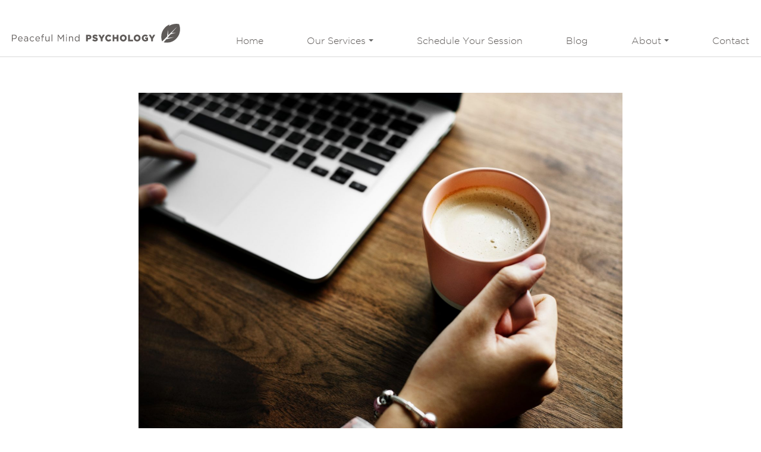

--- FILE ---
content_type: text/html; charset=UTF-8
request_url: https://peacefulmind.com.au/2018/04/22/three-problems-with-searching-for-counselling-in-melbourne/
body_size: 15945
content:
<!DOCTYPE html>
<!--[if lt IE 9]><html class="no-js lt-ie9" dir="ltr" lang="en-AU" prefix="og: https://ogp.me/ns#"><![endif]-->
<!--[if gt IE 8]><!--><html class="no-js" dir="ltr" lang="en-AU" prefix="og: https://ogp.me/ns#"><!--<![endif]-->
<head>
	<meta charset="UTF-8">
	
	<meta http-equiv="X-UA-Compatible" content="IE=edge,chrome=1">
	<meta name="viewport" content="width=device-width, initial-scale=1.0">
	<link rel="shortcut icon" href="https://peacefulmind.com.au/cms/wp-content/themes/peacefulmind/img/favicon.ico" />

	<style>img:is([sizes="auto" i], [sizes^="auto," i]) { contain-intrinsic-size: 3000px 1500px }</style>
	
		<!-- All in One SEO 4.8.9 - aioseo.com -->
		<title>Three Problems with Searching for “Counselling in Melbourne”</title>
	<meta name="description" content="Discoverthe common problems people face when searching for a psychologist in Melbourne." />
	<meta name="robots" content="max-image-preview:large" />
	<meta name="author" content="Natalie Incledon"/>
	<link rel="canonical" href="https://peacefulmind.com.au/2018/04/22/three-problems-with-searching-for-counselling-in-melbourne/" />
	<meta name="generator" content="All in One SEO (AIOSEO) 4.8.9" />
		<meta property="og:locale" content="en_US" />
		<meta property="og:site_name" content="Peaceful Mind" />
		<meta property="og:type" content="article" />
		<meta property="og:title" content="Three Problems with Searching for “Counselling in Melbourne”" />
		<meta property="og:description" content="Discoverthe common problems people face when searching for a psychologist in Melbourne." />
		<meta property="og:url" content="https://peacefulmind.com.au/2018/04/22/three-problems-with-searching-for-counselling-in-melbourne/" />
		<meta property="og:image" content="https://peacefulmind.com.au/cms/wp-content/uploads/2017/01/wharf.jpg" />
		<meta property="og:image:secure_url" content="https://peacefulmind.com.au/cms/wp-content/uploads/2017/01/wharf.jpg" />
		<meta property="og:image:width" content="1800" />
		<meta property="og:image:height" content="1200" />
		<meta property="article:published_time" content="2018-04-22T11:41:43+00:00" />
		<meta property="article:modified_time" content="2024-07-10T06:42:17+00:00" />
		<meta property="article:publisher" content="https://www.facebook.com/PeacefulMindPsychology" />
		<meta name="twitter:card" content="summary" />
		<meta name="twitter:title" content="Three Problems with Searching for “Counselling in Melbourne”" />
		<meta name="twitter:description" content="Discoverthe common problems people face when searching for a psychologist in Melbourne." />
		<meta name="twitter:image" content="https://peacefulmind.com.au/cms/wp-content/uploads/2017/01/wharf.jpg" />
		<script type="application/ld+json" class="aioseo-schema">
			{"@context":"https:\/\/schema.org","@graph":[{"@type":"Article","@id":"https:\/\/peacefulmind.com.au\/2018\/04\/22\/three-problems-with-searching-for-counselling-in-melbourne\/#article","name":"Three Problems with Searching for \u201cCounselling in Melbourne\u201d","headline":"Navigating the Challenges of Finding Counselling in Melbourne","author":{"@id":"https:\/\/peacefulmind.com.au\/author\/pmeditor\/#author"},"publisher":{"@id":"https:\/\/peacefulmind.com.au\/#organization"},"image":{"@type":"ImageObject","url":"https:\/\/peacefulmind.com.au\/cms\/wp-content\/uploads\/2018\/04\/ladies-hand-holding-cup-of-coffee-while-using-her-macbook-pro.jpg","width":2500,"height":1736,"caption":"A person drinking coffee while working on a laptop"},"datePublished":"2018-04-22T11:41:43+11:00","dateModified":"2024-07-10T17:42:17+11:00","inLanguage":"en-AU","mainEntityOfPage":{"@id":"https:\/\/peacefulmind.com.au\/2018\/04\/22\/three-problems-with-searching-for-counselling-in-melbourne\/#webpage"},"isPartOf":{"@id":"https:\/\/peacefulmind.com.au\/2018\/04\/22\/three-problems-with-searching-for-counselling-in-melbourne\/#webpage"},"articleSection":"Psychology Help, Understanding Therapy, Counselling Versus Therapy, How to Search for Help for Mental Health Problems, Tips on Finding a Psychologist, Who Provides Counselling"},{"@type":"BreadcrumbList","@id":"https:\/\/peacefulmind.com.au\/2018\/04\/22\/three-problems-with-searching-for-counselling-in-melbourne\/#breadcrumblist","itemListElement":[{"@type":"ListItem","@id":"https:\/\/peacefulmind.com.au#listItem","position":1,"name":"Home","item":"https:\/\/peacefulmind.com.au","nextItem":{"@type":"ListItem","@id":"https:\/\/peacefulmind.com.au\/category\/psychology-help\/#listItem","name":"Psychology Help"}},{"@type":"ListItem","@id":"https:\/\/peacefulmind.com.au\/category\/psychology-help\/#listItem","position":2,"name":"Psychology Help","item":"https:\/\/peacefulmind.com.au\/category\/psychology-help\/","nextItem":{"@type":"ListItem","@id":"https:\/\/peacefulmind.com.au\/2018\/04\/22\/three-problems-with-searching-for-counselling-in-melbourne\/#listItem","name":"Navigating the Challenges of Finding Counselling in Melbourne"},"previousItem":{"@type":"ListItem","@id":"https:\/\/peacefulmind.com.au#listItem","name":"Home"}},{"@type":"ListItem","@id":"https:\/\/peacefulmind.com.au\/2018\/04\/22\/three-problems-with-searching-for-counselling-in-melbourne\/#listItem","position":3,"name":"Navigating the Challenges of Finding Counselling in Melbourne","previousItem":{"@type":"ListItem","@id":"https:\/\/peacefulmind.com.au\/category\/psychology-help\/#listItem","name":"Psychology Help"}}]},{"@type":"Organization","@id":"https:\/\/peacefulmind.com.au\/#organization","name":"Peaceful Mind Psychology","description":"Warm and professional private psychology clinics located in Melbourne","url":"https:\/\/peacefulmind.com.au\/","telephone":"+611300766870","logo":{"@type":"ImageObject","url":"https:\/\/peacefulmind.com.au\/cms\/wp-content\/uploads\/2021\/09\/cropped-peacefulmindleaf.png","@id":"https:\/\/peacefulmind.com.au\/2018\/04\/22\/three-problems-with-searching-for-counselling-in-melbourne\/#organizationLogo","width":512,"height":512,"caption":"Peaceful Mind Psychology Logo"},"image":{"@id":"https:\/\/peacefulmind.com.au\/2018\/04\/22\/three-problems-with-searching-for-counselling-in-melbourne\/#organizationLogo"},"sameAs":["https:\/\/www.instagram.com\/peacefulmindpsychology","https:\/\/www.linkedin.com\/company\/peaceful-mind-psychology\/"]},{"@type":"Person","@id":"https:\/\/peacefulmind.com.au\/author\/pmeditor\/#author","url":"https:\/\/peacefulmind.com.au\/author\/pmeditor\/","name":"Natalie Incledon","image":{"@type":"ImageObject","@id":"https:\/\/peacefulmind.com.au\/2018\/04\/22\/three-problems-with-searching-for-counselling-in-melbourne\/#authorImage","url":"https:\/\/secure.gravatar.com\/avatar\/f60ec90907f8f1670583021d9514e06858c99cbd7f00bf7cda53c8d082b08cd1?s=96&d=mm&r=g","width":96,"height":96,"caption":"Natalie Incledon"}},{"@type":"WebPage","@id":"https:\/\/peacefulmind.com.au\/2018\/04\/22\/three-problems-with-searching-for-counselling-in-melbourne\/#webpage","url":"https:\/\/peacefulmind.com.au\/2018\/04\/22\/three-problems-with-searching-for-counselling-in-melbourne\/","name":"Three Problems with Searching for \u201cCounselling in Melbourne\u201d","description":"Discoverthe common problems people face when searching for a psychologist in Melbourne.","inLanguage":"en-AU","isPartOf":{"@id":"https:\/\/peacefulmind.com.au\/#website"},"breadcrumb":{"@id":"https:\/\/peacefulmind.com.au\/2018\/04\/22\/three-problems-with-searching-for-counselling-in-melbourne\/#breadcrumblist"},"author":{"@id":"https:\/\/peacefulmind.com.au\/author\/pmeditor\/#author"},"creator":{"@id":"https:\/\/peacefulmind.com.au\/author\/pmeditor\/#author"},"image":{"@type":"ImageObject","url":"https:\/\/peacefulmind.com.au\/cms\/wp-content\/uploads\/2018\/04\/ladies-hand-holding-cup-of-coffee-while-using-her-macbook-pro.jpg","@id":"https:\/\/peacefulmind.com.au\/2018\/04\/22\/three-problems-with-searching-for-counselling-in-melbourne\/#mainImage","width":2500,"height":1736,"caption":"A person drinking coffee while working on a laptop"},"primaryImageOfPage":{"@id":"https:\/\/peacefulmind.com.au\/2018\/04\/22\/three-problems-with-searching-for-counselling-in-melbourne\/#mainImage"},"datePublished":"2018-04-22T11:41:43+11:00","dateModified":"2024-07-10T17:42:17+11:00"},{"@type":"WebSite","@id":"https:\/\/peacefulmind.com.au\/#website","url":"https:\/\/peacefulmind.com.au\/","name":"Peaceful Mind Psychology","description":"Warm and professional private psychology clinics located in Melbourne","inLanguage":"en-AU","publisher":{"@id":"https:\/\/peacefulmind.com.au\/#organization"}}]}
		</script>
		<!-- All in One SEO -->

<link rel='dns-prefetch' href='//maps.googleapis.com' />
<link rel='dns-prefetch' href='//www.google.com' />
<script type="text/javascript">
/* <![CDATA[ */
window._wpemojiSettings = {"baseUrl":"https:\/\/s.w.org\/images\/core\/emoji\/16.0.1\/72x72\/","ext":".png","svgUrl":"https:\/\/s.w.org\/images\/core\/emoji\/16.0.1\/svg\/","svgExt":".svg","source":{"concatemoji":"https:\/\/peacefulmind.com.au\/cms\/wp-includes\/js\/wp-emoji-release.min.js?ver=6.8.3"}};
/*! This file is auto-generated */
!function(s,n){var o,i,e;function c(e){try{var t={supportTests:e,timestamp:(new Date).valueOf()};sessionStorage.setItem(o,JSON.stringify(t))}catch(e){}}function p(e,t,n){e.clearRect(0,0,e.canvas.width,e.canvas.height),e.fillText(t,0,0);var t=new Uint32Array(e.getImageData(0,0,e.canvas.width,e.canvas.height).data),a=(e.clearRect(0,0,e.canvas.width,e.canvas.height),e.fillText(n,0,0),new Uint32Array(e.getImageData(0,0,e.canvas.width,e.canvas.height).data));return t.every(function(e,t){return e===a[t]})}function u(e,t){e.clearRect(0,0,e.canvas.width,e.canvas.height),e.fillText(t,0,0);for(var n=e.getImageData(16,16,1,1),a=0;a<n.data.length;a++)if(0!==n.data[a])return!1;return!0}function f(e,t,n,a){switch(t){case"flag":return n(e,"\ud83c\udff3\ufe0f\u200d\u26a7\ufe0f","\ud83c\udff3\ufe0f\u200b\u26a7\ufe0f")?!1:!n(e,"\ud83c\udde8\ud83c\uddf6","\ud83c\udde8\u200b\ud83c\uddf6")&&!n(e,"\ud83c\udff4\udb40\udc67\udb40\udc62\udb40\udc65\udb40\udc6e\udb40\udc67\udb40\udc7f","\ud83c\udff4\u200b\udb40\udc67\u200b\udb40\udc62\u200b\udb40\udc65\u200b\udb40\udc6e\u200b\udb40\udc67\u200b\udb40\udc7f");case"emoji":return!a(e,"\ud83e\udedf")}return!1}function g(e,t,n,a){var r="undefined"!=typeof WorkerGlobalScope&&self instanceof WorkerGlobalScope?new OffscreenCanvas(300,150):s.createElement("canvas"),o=r.getContext("2d",{willReadFrequently:!0}),i=(o.textBaseline="top",o.font="600 32px Arial",{});return e.forEach(function(e){i[e]=t(o,e,n,a)}),i}function t(e){var t=s.createElement("script");t.src=e,t.defer=!0,s.head.appendChild(t)}"undefined"!=typeof Promise&&(o="wpEmojiSettingsSupports",i=["flag","emoji"],n.supports={everything:!0,everythingExceptFlag:!0},e=new Promise(function(e){s.addEventListener("DOMContentLoaded",e,{once:!0})}),new Promise(function(t){var n=function(){try{var e=JSON.parse(sessionStorage.getItem(o));if("object"==typeof e&&"number"==typeof e.timestamp&&(new Date).valueOf()<e.timestamp+604800&&"object"==typeof e.supportTests)return e.supportTests}catch(e){}return null}();if(!n){if("undefined"!=typeof Worker&&"undefined"!=typeof OffscreenCanvas&&"undefined"!=typeof URL&&URL.createObjectURL&&"undefined"!=typeof Blob)try{var e="postMessage("+g.toString()+"("+[JSON.stringify(i),f.toString(),p.toString(),u.toString()].join(",")+"));",a=new Blob([e],{type:"text/javascript"}),r=new Worker(URL.createObjectURL(a),{name:"wpTestEmojiSupports"});return void(r.onmessage=function(e){c(n=e.data),r.terminate(),t(n)})}catch(e){}c(n=g(i,f,p,u))}t(n)}).then(function(e){for(var t in e)n.supports[t]=e[t],n.supports.everything=n.supports.everything&&n.supports[t],"flag"!==t&&(n.supports.everythingExceptFlag=n.supports.everythingExceptFlag&&n.supports[t]);n.supports.everythingExceptFlag=n.supports.everythingExceptFlag&&!n.supports.flag,n.DOMReady=!1,n.readyCallback=function(){n.DOMReady=!0}}).then(function(){return e}).then(function(){var e;n.supports.everything||(n.readyCallback(),(e=n.source||{}).concatemoji?t(e.concatemoji):e.wpemoji&&e.twemoji&&(t(e.twemoji),t(e.wpemoji)))}))}((window,document),window._wpemojiSettings);
/* ]]> */
</script>
<style id='wp-emoji-styles-inline-css' type='text/css'>

	img.wp-smiley, img.emoji {
		display: inline !important;
		border: none !important;
		box-shadow: none !important;
		height: 1em !important;
		width: 1em !important;
		margin: 0 0.07em !important;
		vertical-align: -0.1em !important;
		background: none !important;
		padding: 0 !important;
	}
</style>
<link rel='stylesheet' id='wp-block-library-css' href='https://peacefulmind.com.au/cms/wp-includes/css/dist/block-library/style.min.css?ver=6.8.3' type='text/css' media='all' />
<style id='classic-theme-styles-inline-css' type='text/css'>
/*! This file is auto-generated */
.wp-block-button__link{color:#fff;background-color:#32373c;border-radius:9999px;box-shadow:none;text-decoration:none;padding:calc(.667em + 2px) calc(1.333em + 2px);font-size:1.125em}.wp-block-file__button{background:#32373c;color:#fff;text-decoration:none}
</style>
<style id='global-styles-inline-css' type='text/css'>
:root{--wp--preset--aspect-ratio--square: 1;--wp--preset--aspect-ratio--4-3: 4/3;--wp--preset--aspect-ratio--3-4: 3/4;--wp--preset--aspect-ratio--3-2: 3/2;--wp--preset--aspect-ratio--2-3: 2/3;--wp--preset--aspect-ratio--16-9: 16/9;--wp--preset--aspect-ratio--9-16: 9/16;--wp--preset--color--black: #000000;--wp--preset--color--cyan-bluish-gray: #abb8c3;--wp--preset--color--white: #ffffff;--wp--preset--color--pale-pink: #f78da7;--wp--preset--color--vivid-red: #cf2e2e;--wp--preset--color--luminous-vivid-orange: #ff6900;--wp--preset--color--luminous-vivid-amber: #fcb900;--wp--preset--color--light-green-cyan: #7bdcb5;--wp--preset--color--vivid-green-cyan: #00d084;--wp--preset--color--pale-cyan-blue: #8ed1fc;--wp--preset--color--vivid-cyan-blue: #0693e3;--wp--preset--color--vivid-purple: #9b51e0;--wp--preset--gradient--vivid-cyan-blue-to-vivid-purple: linear-gradient(135deg,rgba(6,147,227,1) 0%,rgb(155,81,224) 100%);--wp--preset--gradient--light-green-cyan-to-vivid-green-cyan: linear-gradient(135deg,rgb(122,220,180) 0%,rgb(0,208,130) 100%);--wp--preset--gradient--luminous-vivid-amber-to-luminous-vivid-orange: linear-gradient(135deg,rgba(252,185,0,1) 0%,rgba(255,105,0,1) 100%);--wp--preset--gradient--luminous-vivid-orange-to-vivid-red: linear-gradient(135deg,rgba(255,105,0,1) 0%,rgb(207,46,46) 100%);--wp--preset--gradient--very-light-gray-to-cyan-bluish-gray: linear-gradient(135deg,rgb(238,238,238) 0%,rgb(169,184,195) 100%);--wp--preset--gradient--cool-to-warm-spectrum: linear-gradient(135deg,rgb(74,234,220) 0%,rgb(151,120,209) 20%,rgb(207,42,186) 40%,rgb(238,44,130) 60%,rgb(251,105,98) 80%,rgb(254,248,76) 100%);--wp--preset--gradient--blush-light-purple: linear-gradient(135deg,rgb(255,206,236) 0%,rgb(152,150,240) 100%);--wp--preset--gradient--blush-bordeaux: linear-gradient(135deg,rgb(254,205,165) 0%,rgb(254,45,45) 50%,rgb(107,0,62) 100%);--wp--preset--gradient--luminous-dusk: linear-gradient(135deg,rgb(255,203,112) 0%,rgb(199,81,192) 50%,rgb(65,88,208) 100%);--wp--preset--gradient--pale-ocean: linear-gradient(135deg,rgb(255,245,203) 0%,rgb(182,227,212) 50%,rgb(51,167,181) 100%);--wp--preset--gradient--electric-grass: linear-gradient(135deg,rgb(202,248,128) 0%,rgb(113,206,126) 100%);--wp--preset--gradient--midnight: linear-gradient(135deg,rgb(2,3,129) 0%,rgb(40,116,252) 100%);--wp--preset--font-size--small: 13px;--wp--preset--font-size--medium: 20px;--wp--preset--font-size--large: 36px;--wp--preset--font-size--x-large: 42px;--wp--preset--spacing--20: 0.44rem;--wp--preset--spacing--30: 0.67rem;--wp--preset--spacing--40: 1rem;--wp--preset--spacing--50: 1.5rem;--wp--preset--spacing--60: 2.25rem;--wp--preset--spacing--70: 3.38rem;--wp--preset--spacing--80: 5.06rem;--wp--preset--shadow--natural: 6px 6px 9px rgba(0, 0, 0, 0.2);--wp--preset--shadow--deep: 12px 12px 50px rgba(0, 0, 0, 0.4);--wp--preset--shadow--sharp: 6px 6px 0px rgba(0, 0, 0, 0.2);--wp--preset--shadow--outlined: 6px 6px 0px -3px rgba(255, 255, 255, 1), 6px 6px rgba(0, 0, 0, 1);--wp--preset--shadow--crisp: 6px 6px 0px rgba(0, 0, 0, 1);}:where(.is-layout-flex){gap: 0.5em;}:where(.is-layout-grid){gap: 0.5em;}body .is-layout-flex{display: flex;}.is-layout-flex{flex-wrap: wrap;align-items: center;}.is-layout-flex > :is(*, div){margin: 0;}body .is-layout-grid{display: grid;}.is-layout-grid > :is(*, div){margin: 0;}:where(.wp-block-columns.is-layout-flex){gap: 2em;}:where(.wp-block-columns.is-layout-grid){gap: 2em;}:where(.wp-block-post-template.is-layout-flex){gap: 1.25em;}:where(.wp-block-post-template.is-layout-grid){gap: 1.25em;}.has-black-color{color: var(--wp--preset--color--black) !important;}.has-cyan-bluish-gray-color{color: var(--wp--preset--color--cyan-bluish-gray) !important;}.has-white-color{color: var(--wp--preset--color--white) !important;}.has-pale-pink-color{color: var(--wp--preset--color--pale-pink) !important;}.has-vivid-red-color{color: var(--wp--preset--color--vivid-red) !important;}.has-luminous-vivid-orange-color{color: var(--wp--preset--color--luminous-vivid-orange) !important;}.has-luminous-vivid-amber-color{color: var(--wp--preset--color--luminous-vivid-amber) !important;}.has-light-green-cyan-color{color: var(--wp--preset--color--light-green-cyan) !important;}.has-vivid-green-cyan-color{color: var(--wp--preset--color--vivid-green-cyan) !important;}.has-pale-cyan-blue-color{color: var(--wp--preset--color--pale-cyan-blue) !important;}.has-vivid-cyan-blue-color{color: var(--wp--preset--color--vivid-cyan-blue) !important;}.has-vivid-purple-color{color: var(--wp--preset--color--vivid-purple) !important;}.has-black-background-color{background-color: var(--wp--preset--color--black) !important;}.has-cyan-bluish-gray-background-color{background-color: var(--wp--preset--color--cyan-bluish-gray) !important;}.has-white-background-color{background-color: var(--wp--preset--color--white) !important;}.has-pale-pink-background-color{background-color: var(--wp--preset--color--pale-pink) !important;}.has-vivid-red-background-color{background-color: var(--wp--preset--color--vivid-red) !important;}.has-luminous-vivid-orange-background-color{background-color: var(--wp--preset--color--luminous-vivid-orange) !important;}.has-luminous-vivid-amber-background-color{background-color: var(--wp--preset--color--luminous-vivid-amber) !important;}.has-light-green-cyan-background-color{background-color: var(--wp--preset--color--light-green-cyan) !important;}.has-vivid-green-cyan-background-color{background-color: var(--wp--preset--color--vivid-green-cyan) !important;}.has-pale-cyan-blue-background-color{background-color: var(--wp--preset--color--pale-cyan-blue) !important;}.has-vivid-cyan-blue-background-color{background-color: var(--wp--preset--color--vivid-cyan-blue) !important;}.has-vivid-purple-background-color{background-color: var(--wp--preset--color--vivid-purple) !important;}.has-black-border-color{border-color: var(--wp--preset--color--black) !important;}.has-cyan-bluish-gray-border-color{border-color: var(--wp--preset--color--cyan-bluish-gray) !important;}.has-white-border-color{border-color: var(--wp--preset--color--white) !important;}.has-pale-pink-border-color{border-color: var(--wp--preset--color--pale-pink) !important;}.has-vivid-red-border-color{border-color: var(--wp--preset--color--vivid-red) !important;}.has-luminous-vivid-orange-border-color{border-color: var(--wp--preset--color--luminous-vivid-orange) !important;}.has-luminous-vivid-amber-border-color{border-color: var(--wp--preset--color--luminous-vivid-amber) !important;}.has-light-green-cyan-border-color{border-color: var(--wp--preset--color--light-green-cyan) !important;}.has-vivid-green-cyan-border-color{border-color: var(--wp--preset--color--vivid-green-cyan) !important;}.has-pale-cyan-blue-border-color{border-color: var(--wp--preset--color--pale-cyan-blue) !important;}.has-vivid-cyan-blue-border-color{border-color: var(--wp--preset--color--vivid-cyan-blue) !important;}.has-vivid-purple-border-color{border-color: var(--wp--preset--color--vivid-purple) !important;}.has-vivid-cyan-blue-to-vivid-purple-gradient-background{background: var(--wp--preset--gradient--vivid-cyan-blue-to-vivid-purple) !important;}.has-light-green-cyan-to-vivid-green-cyan-gradient-background{background: var(--wp--preset--gradient--light-green-cyan-to-vivid-green-cyan) !important;}.has-luminous-vivid-amber-to-luminous-vivid-orange-gradient-background{background: var(--wp--preset--gradient--luminous-vivid-amber-to-luminous-vivid-orange) !important;}.has-luminous-vivid-orange-to-vivid-red-gradient-background{background: var(--wp--preset--gradient--luminous-vivid-orange-to-vivid-red) !important;}.has-very-light-gray-to-cyan-bluish-gray-gradient-background{background: var(--wp--preset--gradient--very-light-gray-to-cyan-bluish-gray) !important;}.has-cool-to-warm-spectrum-gradient-background{background: var(--wp--preset--gradient--cool-to-warm-spectrum) !important;}.has-blush-light-purple-gradient-background{background: var(--wp--preset--gradient--blush-light-purple) !important;}.has-blush-bordeaux-gradient-background{background: var(--wp--preset--gradient--blush-bordeaux) !important;}.has-luminous-dusk-gradient-background{background: var(--wp--preset--gradient--luminous-dusk) !important;}.has-pale-ocean-gradient-background{background: var(--wp--preset--gradient--pale-ocean) !important;}.has-electric-grass-gradient-background{background: var(--wp--preset--gradient--electric-grass) !important;}.has-midnight-gradient-background{background: var(--wp--preset--gradient--midnight) !important;}.has-small-font-size{font-size: var(--wp--preset--font-size--small) !important;}.has-medium-font-size{font-size: var(--wp--preset--font-size--medium) !important;}.has-large-font-size{font-size: var(--wp--preset--font-size--large) !important;}.has-x-large-font-size{font-size: var(--wp--preset--font-size--x-large) !important;}
:where(.wp-block-post-template.is-layout-flex){gap: 1.25em;}:where(.wp-block-post-template.is-layout-grid){gap: 1.25em;}
:where(.wp-block-columns.is-layout-flex){gap: 2em;}:where(.wp-block-columns.is-layout-grid){gap: 2em;}
:root :where(.wp-block-pullquote){font-size: 1.5em;line-height: 1.6;}
</style>
<link rel='stylesheet' id='wpos-font-awesome-css' href='https://peacefulmind.com.au/cms/wp-content/plugins/wp-testimonial-with-widget/assets/css/font-awesome.min.css?ver=3.5.4' type='text/css' media='all' />
<link rel='stylesheet' id='wpos-slick-style-css' href='https://peacefulmind.com.au/cms/wp-content/plugins/wp-testimonial-with-widget/assets/css/slick.css?ver=3.5.4' type='text/css' media='all' />
<link rel='stylesheet' id='wtwp-public-css-css' href='https://peacefulmind.com.au/cms/wp-content/plugins/wp-testimonial-with-widget/assets/css/wtwp-public.css?ver=3.5.4' type='text/css' media='all' />
<link rel='stylesheet' id='theme-style-css' href='https://peacefulmind.com.au/cms/wp-content/themes/peacefulmind/style.css?ver=1.0.78' type='text/css' media='all' />
<script type="text/javascript" src="https://peacefulmind.com.au/cms/wp-includes/js/jquery/jquery.min.js?ver=3.7.1" id="jquery-core-js"></script>
<script type="text/javascript" src="https://peacefulmind.com.au/cms/wp-includes/js/jquery/jquery-migrate.min.js?ver=3.4.1" id="jquery-migrate-js"></script>
<script type="text/javascript" src="https://peacefulmind.com.au/cms/wp-content/themes/peacefulmind/js/lib/modernizr.js?ver=6.8.3" id="modernizr-js"></script>
<script type="text/javascript" src="https://maps.googleapis.com/maps/api/js?key=AIzaSyC8b6XZCm8MGdF0zT5qqR057WogzquCpmQ&amp;ver=6.8.3" id="google-maps-js"></script>
<link rel="https://api.w.org/" href="https://peacefulmind.com.au/wp-json/" /><link rel="alternate" title="JSON" type="application/json" href="https://peacefulmind.com.au/wp-json/wp/v2/posts/373" /><link rel="alternate" title="oEmbed (JSON)" type="application/json+oembed" href="https://peacefulmind.com.au/wp-json/oembed/1.0/embed?url=https%3A%2F%2Fpeacefulmind.com.au%2F2018%2F04%2F22%2Fthree-problems-with-searching-for-counselling-in-melbourne%2F" />
<link rel="alternate" title="oEmbed (XML)" type="text/xml+oembed" href="https://peacefulmind.com.au/wp-json/oembed/1.0/embed?url=https%3A%2F%2Fpeacefulmind.com.au%2F2018%2F04%2F22%2Fthree-problems-with-searching-for-counselling-in-melbourne%2F&#038;format=xml" />
<!-- start Simple Custom CSS and JS -->
<meta name="ahrefs-site-verification" content="f75ce2cf29f1afb5bcb857a73489d6dfc85649ab503697bf004dd8830e93e12a">
<!-- end Simple Custom CSS and JS -->
<!-- start Simple Custom CSS and JS -->
<script type="application/ld+json">{ 
   "@context":"http://schema.org",
   "@graph":[ 
      { 
         "@context": "https://schema.org", 
         "name":"Peaceful Mind Psychology",
         "@type":"MedicalBusiness",
         "image":"https://peacefulmind.com.au/cms/wp-content/themes/peacefulmind/img/logo.svg",
         "address":{ 
            "@type":"PostalAddress",
            "addressCountry":"Australia",
            "streetAddress":"99 Wattletree Rd",
            "addressLocality":"Armadale",
            "addressRegion":"VIC",
            "postOfficeBoxNumber":null,
            "postalCode":"3143",
            "telephone":"1300-766-870"
         },
         "description":"Melbourne Psychology Clinic.",
         "telephone":"1300-766-870",
         "openingHours":"Mo,Tu,We,Th,Fr 09:00-17:30",
         "geo":{ 
            "@type":"GeoCoordinates",
            "latitude":"-37.861974",
            "longitude":"145.027319"
         },
         "aggregateRating": {
         "@type": "AggregateRating",
         "ratingValue": "4.9",
         "reviewCount": "237"
         },  
         "sameAs":[ 
            "https://www.facebook.com/PeacefulMindPsychology"]
      },
      { 
         "@context": "https://schema.org", 
         "name": "Peaceful Mind Psychology",
         "@type":"MedicalBusiness",
         "image":"https://peacefulmind.com.au/cms/wp-content/themes/peacefulmind/img/logo.svg",
         "address":{ 
            "@type":"PostalAddress",
            "addressCountry":"Australia",
            "streetAddress":"91 Riversdale Rd",
            "addressLocality":"Hawthorn",
            "addressRegion":"VIC",
            "postOfficeBoxNumber":null,
            "postalCode":"3122",
            "telephone":"1300-766-870"
         },
         "description":"Melbourne psychology clinic specialising in the treatment of anxiety, depression and eating disorders.",
         "telephone":"1300-766-870",
         "openingHours":"Mo,Tu,We,Th,Fr 09:00-17:30",
         "geo":{ 
            "@type":"GeoCoordinates",
            "latitude":"-37.828545",
            "longitude":"145.033966"
         },
 		 "aggregateRating": {
         "@type": "AggregateRating",
         "ratingValue": "4.9",
         "reviewCount": "237"
         },         
         "sameAs":[ 
            "https://www.facebook.com/PeacefulMindPsychology"]
      }
   ]
}
</script>

<script type="application/ld+json">
{ 
  "@context": "http://schema.org", 
  "@type": "WebSite", 
  "url": "https://peacefulmind.com.au/", 
  "name": "Peaceful Mind Psychology"
    },
  "description": "Melbourne Psychology Clinic.",
  "potentialAction": { 
    "@type": "SearchAction", 
    "target": "https://peacefulmind.com.au/?s={search_term}", 
    "query-input": "required name=search_term" } 
    }
</script>
<!-- end Simple Custom CSS and JS -->
<!-- start Simple Custom CSS and JS -->
<style type="text/css">
#read-more {display:none;}

#read-more h2 {margin-top:35px;
  	margin-bottom:20px;
}

#read-more h1 {margin-top:35px;
  	margin-bottom:20px;
}

#read-more a {color:#cc9a77!important;
	-webkit-transition: all 0.4s ease-in-out;
  -moz-transition: all 0.4s ease-in-out;
  -o-transition: all 0.4s ease-in-out;
  transition: all 0.4s ease-in-out;
}

#read-more a:hover {color:#5f5b59!important;
	-webkit-transition: all 0.2s ease-in-out;
  -moz-transition: all 0.2s ease-in-out;
  -o-transition: all 0.2s ease-in-out;
  transition: all 0.2s ease-in-out;
}

#show-more {
    font-size: 15px;  
    text-transform: uppercase;
}



.kk-link {
    text-align: center;
}

.kk-footer-container { display: block;
    width: 100%;
}
.kk-footer {
display: flex;
justify-content: space-between; margin: 0 auto;
text-align: left;
gap: 1em;
max-width: 1180px;
padding: 50px 10px;
width: 95%; }

.kk-footer a{
color:#FFF!important;
-webkit-transition: all 0.4s ease-in-out;
-moz-transition: all 0.4s ease-in-out; -o-transition: all 0.4s ease-in-out; transition: all 0.4s ease-in-out;
}

.kk-footer ul {
    list-style: outside none none;
    margin: 0;
    padding: 0;
	width: 20%;
}

.kk-footer a:hover{
color:#cc9a77!important; -webkit-transition: all 0.2s ease-in-out;
-moz-transition: all 0.2s ease-in-out; -o-transition: all 0.2s ease-in-out; transition: all 0.2s ease-in-out;
}

@media (max-width: 799px) { .kk-footer {
padding: 20px 10px 0;
text-align: center; 
display:block;}
}

.kk-footer-container {
    background-color: #a98062;
}

span.kk-tag {
    color: #d4bfb0;
}

li.kk-tel {
    margin-right: 2%;
	color: #cc9a77;
}

#show-more {
    font-size: 16px!important;
}	

a#hide-less {
    font-size: 16px!Important;
	text-transform: uppercase;
}

#read-more h2 {
    font-size: 22px;
}

#read-more h1 {
    font-size: 28px;
}

#show-more a:hover {
  color:#5f5b59!important;
 }

#popular-searches{display:none;}

.kk-footer p {
    color: white;
    font-weight: 500;
}

</style>
<!-- end Simple Custom CSS and JS -->
<!-- Google Tag Manager -->
<script>(function(w,d,s,l,i){w[l]=w[l]||[];w[l].push({'gtm.start':
new Date().getTime(),event:'gtm.js'});var f=d.getElementsByTagName(s)[0],
j=d.createElement(s),dl=l!='dataLayer'?'&l='+l:'';j.async=true;j.src=
'https://www.googletagmanager.com/gtm.js?id='+i+dl;f.parentNode.insertBefore(j,f);
})(window,document,'script','dataLayer','GTM-MHD2QLB');</script>
<!-- End Google Tag Manager -->

<!-- Google Tag Manager (noscript) -->
<noscript><iframe src="https://www.googletagmanager.com/ns.html?id=GTM-MHD2QLB"
height="0" width="0" style="display:none;visibility:hidden"></iframe></noscript>
<!-- End Google Tag Manager (noscript) -->

<meta name="google-site-verification" content="lDKzoq5tiAudVLEMObsWeGZzvH9_aMbzYQnqGzwHNaA" />

<!-- GSC | Added by Alex @mobiweb -->
<meta name="google-site-verification" content="G4dsZPI-YeulJeIic-2enRfhg2LY_rKfYf2RSUgmsNU" />

<!-- Facebook Pixel Code -->
<script>
!function(f,b,e,v,n,t,s)
{if(f.fbq)return;n=f.fbq=function(){n.callMethod?
n.callMethod.apply(n,arguments):n.queue.push(arguments)};
if(!f._fbq)f._fbq=n;n.push=n;n.loaded=!0;n.version='2.0';
n.queue=[];t=b.createElement(e);t.async=!0;
t.src=v;s=b.getElementsByTagName(e)[0];
s.parentNode.insertBefore(t,s)}(window, document,'script',
'https://connect.facebook.net/en_US/fbevents.js');
fbq('init', '881127855997730');
fbq('track', 'PageView');
</script>
<noscript><img height="1" width="1" style="display:none"
src="https://www.facebook.com/tr?id=881127855997730&ev=PageView&noscript=1"
/></noscript>
<!-- End Facebook Pixel Code -->

<meta name="ahrefs-site-verification" content="f75ce2cf29f1afb5bcb857a73489d6dfc85649ab503697bf004dd8830e93e12a">

<script id='nitro-telemetry-meta' nitro-exclude>window.NPTelemetryMetadata={missReason: (!window.NITROPACK_STATE ? 'cache not found' : 'hit'),pageType: 'post',isEligibleForOptimization: true,}</script><script id='nitro-generic' nitro-exclude>(()=>{window.NitroPack=window.NitroPack||{coreVersion:"na",isCounted:!1};let e=document.createElement("script");if(e.src="https://nitroscripts.com/FKditFLsshvLsJPayyfyXobXSXyjLyvJ",e.async=!0,e.id="nitro-script",document.head.appendChild(e),!window.NitroPack.isCounted){window.NitroPack.isCounted=!0;let t=()=>{navigator.sendBeacon("https://to.getnitropack.com/p",JSON.stringify({siteId:"FKditFLsshvLsJPayyfyXobXSXyjLyvJ",url:window.location.href,isOptimized:!!window.IS_NITROPACK,coreVersion:"na",missReason:window.NPTelemetryMetadata?.missReason||"",pageType:window.NPTelemetryMetadata?.pageType||"",isEligibleForOptimization:!!window.NPTelemetryMetadata?.isEligibleForOptimization}))};(()=>{let e=()=>new Promise(e=>{"complete"===document.readyState?e():window.addEventListener("load",e)}),i=()=>new Promise(e=>{document.prerendering?document.addEventListener("prerenderingchange",e,{once:!0}):e()}),a=async()=>{await i(),await e(),t()};a()})(),window.addEventListener("pageshow",e=>{if(e.persisted){let i=document.prerendering||self.performance?.getEntriesByType?.("navigation")[0]?.activationStart>0;"visible"!==document.visibilityState||i||t()}})}})();</script><link rel="icon" href="https://peacefulmind.com.au/cms/wp-content/uploads/2021/09/cropped-peacefulmindleaf-32x32.png" sizes="32x32" />
<link rel="icon" href="https://peacefulmind.com.au/cms/wp-content/uploads/2021/09/cropped-peacefulmindleaf-192x192.png" sizes="192x192" />
<link rel="apple-touch-icon" href="https://peacefulmind.com.au/cms/wp-content/uploads/2021/09/cropped-peacefulmindleaf-180x180.png" />
<meta name="msapplication-TileImage" content="https://peacefulmind.com.au/cms/wp-content/uploads/2021/09/cropped-peacefulmindleaf-270x270.png" />
		<style type="text/css" id="wp-custom-css">
			/* by mobiweb - post styles */
.mw-post-style p, ul, ol, li{line-height:1.6!important;}
.mw-post-style h3{font-size:16px;}
.mw-post-style a{text-decoration: underline;}
.mw-post-style li{padding-left:8px!important;}
.mw-fixed-bg-divider {
	width: 100%;
	height:250px;
	background-position:center center;
	background-attachment:fixed;
	background-repeat: no-repeat;
	background-size: cover;
	
}
/* end - post styles */

.kk-content h2 {
    font-size: 22px;
}

.wptww-testimonials-text em { font-size: 18px !important; }

.wptww-testimonials-slidelist.design-2{ margin-bottom: 0 !important; }
.wptww-testimonials-slidelist .wptww-quote{ margin-bottom: 5p}		</style>
		
<!-- Facebook Pixel Code -->
<script>
!function(f,b,e,v,n,t,s)
{if(f.fbq)return;n=f.fbq=function(){n.callMethod?
n.callMethod.apply(n,arguments):n.queue.push(arguments)};
if(!f._fbq)f._fbq=n;n.push=n;n.loaded=!0;n.version='2.0';
n.queue=[];t=b.createElement(e);t.async=!0;
t.src=v;s=b.getElementsByTagName(e)[0];
s.parentNode.insertBefore(t,s)}(window, document,'script',
'https://connect.facebook.net/en_US/fbevents.js');
fbq('init', '881127855997730');
fbq('track', 'PageView');
</script>
<noscript><img height="1" width="1" style="display:none"
src="https://www.facebook.com/tr?id=881127855997730&ev=PageView&noscript=1"
/></noscript>
<!-- End Facebook Pixel Code -->

<meta name="google-site-verification" content="lDKzoq5tiAudVLEMObsWeGZzvH9_aMbzYQnqGzwHNaA" />
</head>
<body class="wp-singular post-template-default single single-post postid-373 single-format-standard wp-theme-peacefulmind section-2018 page-three-problems-with-searching-for-counselling-in-melbourne">

<div class="loader loader--page"></div>

<div id="top" class="page-wrap">

	
	<div class="site-header">
		<div class="site-header__bg"></div>
		<div class="site-header__content row row--constrained">
			<div class="site-title">
				<a href="/"><img src="https://peacefulmind.com.au/cms/wp-content/themes/peacefulmind/img/logo.svg" alt="Peaceful Mind"></a>
			</div>
			<nav class="navigation nav-primary" role="navigation">
				<h4 class="u-none">Main Navigation Menu</h4>
				<ul id="menu-primary-navigation" class="nav-menu">
					<li>
						<a href="/">Home</a>
					</li>
					<li class="menu-item-has-children">
						<a href="/#services"><span class="hide-xlarge-only">Our&nbsp;</span>Services</a>
						<ul class="sub-menu">
							<li><a href="https://peacefulmind.com.au/service/telehealth-online-therapy-australia/">Telehealth &#038;  Online Therapy Services</a></li><li><a href="https://peacefulmind.com.au/service/eating-disorder-treatment-melbourne/">Eating Disorder Psychologists</a></li><li><a href="https://peacefulmind.com.au/service/generalised-anxiety/">General Anxiety Therapy</a></li><li><a href="https://peacefulmind.com.au/service/binge-eating/">Binge Eating</a></li><li><a href="https://peacefulmind.com.au/service/poor-body-image-body-dysmorphic-disorder/">Poor Body Image &#038; Body Dysmorphic Disorder</a></li><li><a href="https://peacefulmind.com.au/service/mood-swings/">Mood Swings</a></li><li><a href="https://peacefulmind.com.au/service/chronic-health-problems/">Chronic Health Problems</a></li><li><a href="https://peacefulmind.com.au/service/phobias/">Phobia Management &#038; Treatment</a></li><li><a href="https://peacefulmind.com.au/service/anger-problems/">Anger Management Psychologist</a></li><li><a href="https://peacefulmind.com.au/service/addiction/">Addiction Therapy</a></li><li><a href="https://peacefulmind.com.au/service/trauma/">Trauma &#038; PTSD</a></li><li><a href="https://peacefulmind.com.au/service/relationship-counselling/">Relationship Counselling</a></li><li><a href="https://peacefulmind.com.au/service/depression/">Depression</a></li><li><a href="https://peacefulmind.com.au/service/autism-and-adhd-support/">Autism and ADHD Support</a></li><li><a href="https://peacefulmind.com.au/service/lgbtqia-support/">LGBTQIA+ Support</a></li><li><a href="https://peacefulmind.com.au/service/stress/">Stress Management Therapy</a></li><li><a href="https://peacefulmind.com.au/service/sleep-problems/">Sleep Disorder Psychologist</a></li><li><a href="https://peacefulmind.com.au/service/grief-and-loss/">Grief Counselling &#038; Support</a></li><li><a href="https://peacefulmind.com.au/service/social-anxiety/">Social Anxiety Therapy</a></li><li><a href="https://peacefulmind.com.au/service/obsessions-compulsions/">Obsessive Compulsive Disorder (OCD) Psychologists</a></li><li><a href="https://peacefulmind.com.au/service/panic-attacks-agoraphobia/">Panic Attacks &#038; Agoraphobia</a></li><li><a href="https://peacefulmind.com.au/service/low-self-esteem/">Low Self-Esteem</a></li>						</ul>
					</li>
					<li id="menu-item-1955" class="menu-item menu-item-type-post_type menu-item-object-page menu-item-1955"><a href="https://peacefulmind.com.au/appointments/">Schedule Your Session</a></li>
<li id="menu-item-1956" class="menu-item menu-item-type-post_type menu-item-object-page current_page_parent menu-item-1956"><a href="https://peacefulmind.com.au/blog/">Blog</a></li>
<li id="menu-item-2841" class="menu-item menu-item-type-custom menu-item-object-custom menu-item-has-children menu-item-2841"><a href="#about">About</a>
<ul class="sub-menu">
	<li id="menu-item-1953" class="menu-item menu-item-type-post_type_archive menu-item-object-peacefulmind_team menu-item-1953"><a href="https://peacefulmind.com.au/team/">Our Team</a></li>
	<li id="menu-item-1954" class="menu-item menu-item-type-post_type menu-item-object-page menu-item-1954"><a href="https://peacefulmind.com.au/faqs/">FAQs</a></li>
	<li id="menu-item-2840" class="menu-item menu-item-type-post_type menu-item-object-page menu-item-2840"><a href="https://peacefulmind.com.au/values/">Our Core Principles</a></li>
	<li id="menu-item-1957" class="menu-item menu-item-type-post_type menu-item-object-page menu-item-1957"><a href="https://peacefulmind.com.au/careers/">Careers</a></li>
	<li id="menu-item-2911" class="menu-item menu-item-type-post_type menu-item-object-page menu-item-2911"><a href="https://peacefulmind.com.au/eating-disorder-training/">Eating Disorder Training</a></li>
</ul>
</li>
<li id="menu-item-1958" class="menu-item menu-item-type-custom menu-item-object-custom menu-item-1958"><a href="/#contact">Contact</a></li>
				</ul>
			</nav>

			<div class="menu-toggle">
				<span class="hamburger-bar"></span>
				<span class="hamburger-bar"></span>
				<span class="hamburger-bar"></span>
			</div>
		</div>
	</div>




<div class="content-wrap u-compact-b">
  <div class="well post">
    <div class="row">
      <article class="column large-10 large-push-1 xlarge-8 xlarge-push-2 content">      

          
<header class="post__header">
      <div class="post__featured-image">
      <img width="1500" height="1042" src="https://peacefulmind.com.au/cms/wp-content/uploads/2018/04/ladies-hand-holding-cup-of-coffee-while-using-her-macbook-pro-1500x1042.jpg" class="attachment-large size-large wp-post-image" alt="A person drinking coffee while working on a laptop" decoding="async" srcset="https://peacefulmind.com.au/cms/wp-content/uploads/2018/04/ladies-hand-holding-cup-of-coffee-while-using-her-macbook-pro-1500x1042.jpg 1500w, https://peacefulmind.com.au/cms/wp-content/uploads/2018/04/ladies-hand-holding-cup-of-coffee-while-using-her-macbook-pro-300x208.jpg 300w, https://peacefulmind.com.au/cms/wp-content/uploads/2018/04/ladies-hand-holding-cup-of-coffee-while-using-her-macbook-pro-768x533.jpg 768w, https://peacefulmind.com.au/cms/wp-content/uploads/2018/04/ladies-hand-holding-cup-of-coffee-while-using-her-macbook-pro-1536x1067.jpg 1536w, https://peacefulmind.com.au/cms/wp-content/uploads/2018/04/ladies-hand-holding-cup-of-coffee-while-using-her-macbook-pro-2048x1422.jpg 2048w, https://peacefulmind.com.au/cms/wp-content/uploads/2018/04/ladies-hand-holding-cup-of-coffee-while-using-her-macbook-pro-900x625.jpg 900w, https://peacefulmind.com.au/cms/wp-content/uploads/2018/04/ladies-hand-holding-cup-of-coffee-while-using-her-macbook-pro-1800x1250.jpg 1800w" sizes="(max-width: 1500px) 100vw, 1500px" />    </div>
    
  <h1 class="heading heading--post">Navigating the Challenges of Finding Counselling in Melbourne</h1>  
  <div class="post__meta post-meta">
    <time class="post-date" datetime="2018-04-22T11:41:43+11:00">22.04.18</time>
  </div>
</header>

<div class="u-collapse-fc u-collapse-lc wysiwyg-content">
  <p>So it’s time to get some help… perhaps you are experiencing anxiety or stress, or you are having difficulties in your relationship or work place.</p>
<p>Naturally, you turn to your trusted old friend, Mr google and type “counselling in Melbourne”. However, we point out why this search term is not ideal and suggest other ways of searching the internet for help.</p>
<ol>
<li><strong>“Counselling in Melbourne” does not define the profession.</strong> When you search “counselling in Melbourne” you are searching for anyone who delivers counselling, and this can range from counsellors, psychologists, psychiatrists and social workers. In this way, searching “counselling in Melbourne” is a very broad search and may not be targeting what you specifically need.
<ul>
<li>First, the term “counsellor” can be used in a general way to describe anyone that provides support via talking, including psychologists, psychiatrists, social workers and qualified counsellors. Therefore, the term “counsellor” does not give much information about the type of qualifications the individual has undergone.</li>
<li>A qualified counsellor has undergone at least a bachelor in counselling or graduate diploma. Their study focuses on the delivery of professional guidance in resolving psychological problems. Counsellors usually engage clients short-term to address a specific problem.</li>
<li>A psychologist, social worker and psychiatrist may refer to themselves as “counsellors”, but they have usually undergone postgraduate level study.</li>
<li>To become a psychologist or social worker in Australia you need to complete a 6 year (minimum) sequence of study, which entails: a 4 year undergraduate degree, followed by at least 2 years of study and/or training focused on professional practice.</li>
<li>Postgraduate psychology degrees focus on the mind, assessment and treatment of mental health. Psychologists are experts in human emotions, behaviour and mental processes.</li>
<li>Postgraduate social work degrees focus on treatment via social change and the broader community.</li>
<li>A psychiatrist is a medical doctor specialising in the treatment of mental health problems who can prescribe medication.</li>
</ul>
</li>
</ol>
<ol start="3">
<li><strong>Counselling versus therapy.</strong> More confusing terms! Counselling and therapy are loosely used terms that overlap and are often used inter-changeably. By searching for “counselling in Melbourne” you may not be getting what you need.
<ul>
<li>Counselling is typically short-term support (e.g. less than five sessions) focused on addressing specific problems or issues. Therapy (or psychotherapy) is typically a medium to longer-term process focused on shifting thoughts, behaviours and feelings. Therapy is often considered ‘deeper’ than counselling and the outcomes are often more significant and long standing.</li>
<li>Therapy and counselling overlap, as therapy includes counselling skills. Counselling skills are fundamental to the therapy process and have been proven to create positive change.</li>
</ul>
</li>
</ol>
<ol start="3">
<li><strong>Medicare rebates and fees.</strong> By searching for “counselling in Melbourne” you are not guaranteed a Medicare rebate. A qualified counsellor cannot provide a Medicare rebate. A psychologist, psychiatrist and social worker can provide a Medicare rebate. However, it is worth noting that some therapies, like couples therapy, are not rebated by Medicare. It is also worth noting that fees can significantly differ between professionals.</li>
</ol>
<h3>So, what do I search for?</h3>
<p>Here are some simple steps to help in your internet search for support.</p>
<ol>
<li>Specify the profession – psychologist, counsellor, social worker or psychiatrist? If you are seeking a psychologist, read <a href="https://peacefulmind.com.au/2018/04/14/how-to-find-a-good-psychologist-in-melbourne/">How to Find a Good Psychologist in Melbourne</a>. Speak to your GP if you are unsure what type of help you need.</li>
<li>Write the issue you are seeking help for instead of specifying “counselling&#8221;, &#8220;therapy” or &#8220;psychotherapy&#8221;. Someone trained in the issue you need help for will know when to use counselling or therapy, or both, and in what combination.</li>
</ol>
<p>Here are some examples of some good Google searches:</p>
<ul>
<li>Psychologist for anxiety in Melbourne</li>
<li>Counsellor for couples therapy in Melbourne</li>
<li>Psychiatrist for depression in Melbourne</li>
<li>Social worker for family conflict in Melbourne</li>
<li>Psychologist for eating disorders in Melbourne</li>
</ul>
<h3>What does Peaceful Mind Psychology help with?</h3>
<p>We are warm and empathic psychologists based in Melbourne, who are experienced and trained in delivering therapy and counselling. We can support you with issues that may require short or longer term support, including <a href="https://peacefulmind.com.au/#services">mood-related issues</a>, <a href="https://peacefulmind.com.au/service/relationship-difficulties/">relationship counselling</a>, <a href="https://peacefulmind.com.au/service/poor-body-image-eating-disorders/">eating disorders</a>, <a href="https://peacefulmind.com.au/service/low-self-esteem/">low self-esteem</a> and <a href="https://peacefulmind.com.au/#services">more</a>. If you would like some professional assistance contact us at Peaceful Mind Psychology.</p>
  </div>


<footer class="post__footer">
      <section class="post-footer-section  u-collapse-fc u-collapse-lc">
      <h2 class="heading heading--h3 post-footer-section__heading">Categories:</h2>
      <div class="post-taxonomy-list">
        <a href="https://peacefulmind.com.au/category/psychology-help/" rel="category tag">Psychology Help</a> / <a href="https://peacefulmind.com.au/category/understanding-therapy/" rel="category tag">Understanding Therapy</a>      </div>
    </section>
      <section class="post-footer-section u-collapse-fc u-collapse-lc">
      <h2 class="heading heading--h3 post-footer-section__heading">Tags:</h2>
      <div class="post-taxonomy-list">
        <a href="https://peacefulmind.com.au/tag/counselling-versus-therapy/" rel="tag">Counselling Versus Therapy</a> / <a href="https://peacefulmind.com.au/tag/how-to-search-for-help-for-mental-health-problems/" rel="tag">How to Search for Help for Mental Health Problems</a> / <a href="https://peacefulmind.com.au/tag/tips-on-finding-a-psychologist/" rel="tag">Tips on Finding a Psychologist</a> / <a href="https://peacefulmind.com.au/tag/who-provides-counselling/" rel="tag">Who Provides Counselling</a>      </div>
    </section>
      
  <section class="post-footer-section u-collapse-fc u-collapse-lc">
    <h2 class="heading heading--h3 post-footer-section__heading">Share this story</h2>
    <div class="social">
            <a href="https://www.facebook.com/sharer/sharer.php?u=https%3A%2F%2Fpeacefulmind.com.au%2F2018%2F04%2F22%2Fthree-problems-with-searching-for-counselling-in-melbourne%2F" target="_blank" class="icon icon--facebook social__icon"></a>
      <a href="https://twitter.com/home?status=Navigating+the+Challenges+of+Finding+Counselling+in+Melbourne https%3A%2F%2Fpeacefulmind.com.au%2F2018%2F04%2F22%2Fthree-problems-with-searching-for-counselling-in-melbourne%2F" target="_blank" class="icon icon--twitter social__icon"></a>
      <a href="https://www.linkedin.com/shareArticle?mini=true&url=https%3A%2F%2Fpeacefulmind.com.au%2F2018%2F04%2F22%2Fthree-problems-with-searching-for-counselling-in-melbourne%2F&title=Navigating+the+Challenges+of+Finding+Counselling+in+Melbourne&summary=&source=" target="_blank" class="icon icon--linkedin social__icon"></a>
              <a href="https://pinterest.com/pin/create/button/?url=https%3A%2F%2Fpeacefulmind.com.au%2F2018%2F04%2F22%2Fthree-problems-with-searching-for-counselling-in-melbourne%2F&media=https://peacefulmind.com.au/cms/wp-content/uploads/2018/04/ladies-hand-holding-cup-of-coffee-while-using-her-macbook-pro.jpg&description=Navigating+the+Challenges+of+Finding+Counselling+in+Melbourne" target="_blank" class="icon icon--pinterest social__icon"></a>
          </div>
  </section>

  <section class="post-footer-section u-collapse-fc u-collapse-lc">
    <div class="media author-card"> 
      <div class="avatar media__figure">
        <img alt='' src='https://secure.gravatar.com/avatar/f60ec90907f8f1670583021d9514e06858c99cbd7f00bf7cda53c8d082b08cd1?s=200&#038;d=mm&#038;r=g' srcset='https://secure.gravatar.com/avatar/f60ec90907f8f1670583021d9514e06858c99cbd7f00bf7cda53c8d082b08cd1?s=400&#038;d=mm&#038;r=g 2x' class='avatar avatar-200 photo' height='200' width='200' loading='lazy' decoding='async'/> 
      </div>
      <div class="media__body u-collapse-fc u-collapse-lc">
        <h2 class="heading heading--h3 post-footer-section__heading">About the Author: <a href="https://peacefulmind.com.au/author/pmeditor/" class="author-card__name">Natalie Incledon</a></h2>
        <p>Natalie is a Clinical Psychologist and the founder of Peaceful Mind Psychology. In addition to being a psychologist, Natalie studied a Bachelor of Biomedical Science, specialising in Pharmacology. Natalie’s work as a psychologist and the development of her practice is based on her own values of empathy, kindness and honesty. <a href="https://peacefulmind.com.au/author/pmeditor/" class="cta">More posts</a></p>
      </div>
  </section>

  <section class="post-footer-section u-collapse-fc u-collapse-lc">
    </section>

  </footer>
      </article><!-- .col- -->
    </div><!-- .row -->
  </div><!-- .well -->
  <div class="well well--newsletter well--no-collapse">
  <div class="row">
    <div class="column u-collapse-fc">
      <h3 class="heading heading--h3">Receive Helpful Psychology Tips in Our Monthly Newsletter</h3>
      <!-- MailChimp Signup Form -->
      <form action="https://peacefulmind.us17.list-manage.com/subscribe/post?u=5401f8a39628b28d31c53c0c5&amp;id=3976693b7f" method="post" id="mc-embedded-subscribe-form" name="mc-embedded-subscribe-form" class="newsletter-form newsletter-form--inline" target="_blank" novalidate>
        <div class="newsletter-form__field">
          <label for="mce-FNAME" class="u-sr-only">First Name </label>
          <input type="text" value="" name="FNAME" class="" id="mce-FNAME" placeholder="First name">
        </div>

        <div class="newsletter-form__field">
          <label for="mce-EMAIL" class="u-sr-only">Email Address  <span class="asterisk">*</span></label>
          <input type="email" value="" name="EMAIL" class="required email" id="mce-EMAIL" placeholder="Email">
        </div>

        <div class="newsletter-form__field">
          <!-- real people should not fill this in and expect good things - do not remove this or risk form bot signups-->
          <div style="position: absolute; left: -5000px;" aria-hidden="true"><input type="text" name="b_4901f25dc41f333366fbe1443_57da43db20" tabindex="-1" value=""></div>
          <button type="submit" class="newsletter-form__submit btn">Join</button>
        </div>
      </form>
    </div>
  </div>
</div></div><!-- .content-wrap -->




<script nitro-exclude>
    var heartbeatData = new FormData(); heartbeatData.append('nitroHeartbeat', '1');
    fetch(location.href, {method: 'POST', body: heartbeatData, credentials: 'omit'});
</script>
<script nitro-exclude>
    document.cookie = 'nitroCachedPage=' + (!window.NITROPACK_STATE ? '0' : '1') + '; path=/; SameSite=Lax';
</script>
<script nitro-exclude>
    if (!window.NITROPACK_STATE || window.NITROPACK_STATE != 'FRESH') {
        var proxyPurgeOnly = 0;
        if (typeof navigator.sendBeacon !== 'undefined') {
            var nitroData = new FormData(); nitroData.append('nitroBeaconUrl', 'aHR0cHM6Ly9wZWFjZWZ1bG1pbmQuY29tLmF1LzIwMTgvMDQvMjIvdGhyZWUtcHJvYmxlbXMtd2l0aC1zZWFyY2hpbmctZm9yLWNvdW5zZWxsaW5nLWluLW1lbGJvdXJuZS8='); nitroData.append('nitroBeaconCookies', 'W10='); nitroData.append('nitroBeaconHash', '300aa48b8ff9ce841a3334082920b5d53a6dc7ae79937a57874416af9c8dab0f5fa31676fa5d6412f894c68f7e745a7f7fcb7c8a67df304fda574e35a5610231'); nitroData.append('proxyPurgeOnly', ''); nitroData.append('layout', 'post'); navigator.sendBeacon(location.href, nitroData);
        } else {
            var xhr = new XMLHttpRequest(); xhr.open('POST', location.href, true); xhr.setRequestHeader('Content-Type', 'application/x-www-form-urlencoded'); xhr.send('nitroBeaconUrl=aHR0cHM6Ly9wZWFjZWZ1bG1pbmQuY29tLmF1LzIwMTgvMDQvMjIvdGhyZWUtcHJvYmxlbXMtd2l0aC1zZWFyY2hpbmctZm9yLWNvdW5zZWxsaW5nLWluLW1lbGJvdXJuZS8=&nitroBeaconCookies=W10=&nitroBeaconHash=300aa48b8ff9ce841a3334082920b5d53a6dc7ae79937a57874416af9c8dab0f5fa31676fa5d6412f894c68f7e745a7f7fcb7c8a67df304fda574e35a5610231&proxyPurgeOnly=&layout=post');
        }
    }
</script>
</div><!-- .l-page-wrap -->

<footer class="l-footer footer">
  <div class="footer__content">
    <div class="footer__contact-details u-collapse-lc">
      <h3 class="heading heading--h3">Peaceful Mind Psychology</h3>
              <div class="footer__locations">
                      <div class="footer__location">
                              <h4 class="heading heading--h4">Armadale</h4>
                                            <p>
                  100 Wattletree Rd, Armadale, 3143<br>
                </p>
                          </div>
                      <div class="footer__location">
                              <h4 class="heading heading--h4">Hawthorn</h4>
                                            <p>
                  91 Riversdale Rd, Hawthorn, 3122<br>
                </p>
                          </div>
                      <div class="footer__location">
                              <h4 class="heading heading--h4">Prahran</h4>
                                            <p>
                  580 High St, Prahran, 3181<br>
                </p>
                          </div>
                      <div class="footer__location">
                              <h4 class="heading heading--h4">Glen Iris</h4>
                                            <p>
                  Level 1/161 Burke Road, Glen Iris, 3146<br>
                </p>
                          </div>
                  </div>
            <div class="footer__contacts">
        T: <a href="tel:+611300766870">1300 766 870</a> F: <a href="fax:+61386400675">03 8640 0675</a>        <br>
          <a href="ma&#105;&#108;&#116;&#111;&#x3a;&#x69;&#x6e;&#x66;&#x6f;&#64;p&#101;&#97;&#99;&#101;&#x66;&#x75;&#x6c;&#x6d;&#x69;nd&#46;&#99;&#111;&#109;&#x2e;&#x61;&#x75;">&#x69;&#110;f&#x6f;&#x40;&#112;e&#x61;&#99;e&#x66;&#x75;&#108;m&#x69;&#110;d&#x2e;&#x63;&#111;m&#x2e;&#x61;&#117;</a>              </div>
    </div>
    <div class="footer__credits">
      <div class="row row--full-w">
        <ul class="column large-2 footer__social footer__credits-l">
                                <li>
              <a class="icon icon--facebook" href="https://www.facebook.com/PeacefulMindPsychology" target="_blank"></a>
            </li>
                                                    <li>
              <a class="icon icon--instagram" href="https://www.instagram.com/peacefulmindpsychology/" target="_blank"></a>
            </li>
                                                          </ul>
        <ul class="footer-menu column large-8 footer__credits-c">
          <li id="menu-item-233" class="menu-item menu-item-type-post_type menu-item-object-page menu-item-233"><a href="https://peacefulmind.com.au/disclaimer/">Legal Disclaimer</a></li>
<li id="menu-item-5234" class="menu-item menu-item-type-post_type menu-item-object-page menu-item-5234"><a href="https://peacefulmind.com.au/privacy-policy/">Privacy Policy</a></li>
<li id="menu-item-2586" class="menu-item menu-item-type-post_type menu-item-object-page menu-item-2586"><a href="https://peacefulmind.com.au/complaints-handling-policy/">Complaints Policy</a></li>
          <li>
            <a id="show-links" href="#popular-searches">Popular Searches</a>
          </li>
        </ul>
        <div class="column large-2 footer__credits-r">
        </div>
      </div>
      <div class="footer__acknowledgment"><p>Peaceful Mind Psychology acknowledges the Traditional Custodians of the land on which we work, the Wurundjeri Woi Wurrung and Bunurong Boon Warrung people of the Eastern Kulin Nation. We pay our deepest respect to elders past, present and emerging.</p><p>We are a proudly inclusive organisation and an ally of the LGBTIQ+ community and the movement toward equality.</p></div>
      <div class="recaptcha-fineprint">Protected by reCAPTCHA. The Google <a href="https://policies.google.com/privacy?hl=en" target="_blank">Privacy Policy</a> and <a href="https://policies.google.com/terms?hl=en" target="_blank">Terms of Service</a> apply.</div>
    </div>
    <div id="popular-searches">
      <div class="kk-footer-container"> 
        <div class="kk-footer">
           <ul>
          <li><p>Popular Searches</p></li>
          <li><a href="/">Melbourne Psychology Clinic</a></li>
          <li><a href="/armadale-psychology/">Armadale Psychology</a></li>
          <li><a href="/psychologist-malvern/">Psychologist Malvern</a></li>
          <li><a href="/hawthorn/">Psychologist Hawthorn</a></li>
          <li><a href="/2018/04/14/how-to-find-a-good-psychologist-in-melbourne/">Find a Psychologist</a></li>
          <li><a href="/best-psychologist-melbourne/">Best Psychologist</a></li>
          <li><a href="/good-psychologist-melbourne/">Good Psychologist</a></li>
          <li><a href="/best-clinical-psychologist-melbourne/">Best Clinical Psychologist</a></li>
          <li><a href="/clinical-psychology/">Clinical Psychology</a></li>
          </ul>
          <ul>
          <li><p>Eating Disorders</p></li>
          <li><a href="/service/eating-disorder-treatment-melbourne/">Eating Disorder Therapy</a></li>
          <li><a href="/eating-disorder/">Eating Disorders</a></li>
          <li><a href="/binge-eating/">Binge Eating Disorder Treatment</a></li>
          <li><a href="/eating-disorder-therapist/">Eating Disorder Therapist</a></li>
          <li><a href="/cbt-for-eating-disorders/">CBT for Eating Disorders</a></li>
          <li><a href="/eating-disorder-counseling/">Eating Disorder Counseling</a></li>
          <li><a href="/bulimia-treatment-therapy/">Bulimia Treatment & Therapy</a></li>
          <li><a href="/bulimia-melbourne/">Bulimia Treatment</a></li>
          <li><a href="/cognitive-behavioral-therapy/">Cognitive Behavioral Therapy</a></li>
          <li><a href="/psychological-treatment/">Psychological Treatment for Eating Disorders</a></li>
          <li><a href="/anorexia-psychology/">Anorexia Psychology</a></li>
          <li><a href="/anorexia-treatment-therapy/">Anorexia Therapy</a></li>
          <li><a href="/anorexia-nervosa-treatment/">Anorexia Nervosa Treatment</a></li>
          </ul>
          <ul>
          <li><p>Anxiety</p></li>
          <li><a href="/anxiety-melbourne/">Anxiety Treatment Melbourne</a></li>
          <li><a href="/work-anxiety-treatment/">Work Anxiety Treatment</a></li>
          <li><a href="/social-anxiety-treatment-melbourne/">Social Anxiety Treatment</a></li>
          <li><a href="/panic-attack-treatment-therapy-melbourne/">Panic Attack  Treatment</a></li>
          <li><a href="/general-anxiety-treatment-melbourne/">General Anxiety  Treatment</a></li>
          <li><a href="/anxiety-counselling-melbourne/">Anxiety Counselling Melbourne</a></li>
          </ul>
          <ul>
          <li><p>CBT & Stress</p></li>
          <li><a href="/cbt-psychologist-melbourne/">CBT Psychologist</a></li>
          <li><a href="/cbt-therapy-near-me/">CBT Therapy</a></li>
          <li><a href="/stress-therapist-counselling-near-me/">Stress Therapist</a></li>
          <li><a href="/stress-psychologist/">Stress Psychologist</a></li>
          <li><a href="/social-phobia-treatment/">Social Phobia Treatment</a></li>         
          </ul>
			<ul>
			  <li><p>Telehealth</p></li>
          <li><a href="/psychologist-telehealth/">Find Pychologist Telehealth</a></li>
          <li><a href="/online-therapy-depression-melbourne/">Online Therapy Depression</a></li>
		  <li><a href="/video-counselling-depression/">Video Counselling Depression</a></li>
		  <li><a href="/online-therapy-anxiety-melbourne/">Online Therapy Anxiety</a></li>
				<a id="hide-links" href="#popular-searches">...Hide Searches</a>
          </ul>
        </div>
      </div>
    </div>
  </div>
</footer>

<div id="newsletter-modal" class="modal-content modal-content--newsletter">
  <h3 class="heading heading--h3">Receive Helpful Psychology Tips in Our Monthly Newsletter</h3>
  <!-- MailChimp Signup Form -->
  <form action="https://peacefulmind.us17.list-manage.com/subscribe/post?u=5401f8a39628b28d31c53c0c5&amp;id=3976693b7f" method="post" id="mc-embedded-subscribe-form" name="mc-embedded-subscribe-form" class="newsletter-form newsletter-form--modal" target="_blank" novalidate>
    <div class="newsletter-form__field">
      <label for="mce-FNAME" class="u-sr-only">First Name </label>
      <input type="text" value="" name="FNAME" class="" id="mce-FNAME" placeholder="First name">
    </div>

    <div class="newsletter-form__field">
      <label for="mce-EMAIL" class="u-sr-only">Email Address  <span class="asterisk">*</span></label>
      <input type="email" value="" name="EMAIL" class="required email" id="mce-EMAIL" placeholder="Email">
    </div>

    <div class="newsletter-form__field">
      <!-- real people should not fill this in and expect good things - do not remove this or risk form bot signups-->
      <div style="position: absolute; left: -5000px;" aria-hidden="true"><input type="text" name="b_4901f25dc41f333366fbe1443_57da43db20" tabindex="-1" value=""></div>
      <button type="submit" class="newsletter-form__submit btn">Join</button>
    </div>
  </form>
</div>

<script>
  $assets_dir = 'https://peacefulmind.com.au/cms/wp-content/themes/peacefulmind';
</script>

<script type="speculationrules">
{"prefetch":[{"source":"document","where":{"and":[{"href_matches":"\/*"},{"not":{"href_matches":["\/cms\/wp-*.php","\/cms\/wp-admin\/*","\/cms\/wp-content\/uploads\/*","\/cms\/wp-content\/*","\/cms\/wp-content\/plugins\/*","\/cms\/wp-content\/themes\/peacefulmind\/*","\/*\\?(.+)"]}},{"not":{"selector_matches":"a[rel~=\"nofollow\"]"}},{"not":{"selector_matches":".no-prefetch, .no-prefetch a"}}]},"eagerness":"conservative"}]}
</script>
<script type="text/javascript" src="https://peacefulmind.com.au/cms/wp-content/themes/peacefulmind/js/plugins.js?ver=1.0.74" id="plugins-js"></script>
<script type="text/javascript" src="https://peacefulmind.com.au/cms/wp-content/themes/peacefulmind/js/app.min.js?ver=1.0.74" id="site-js"></script>
<script type="text/javascript" id="gforms_recaptcha_recaptcha-js-extra">
/* <![CDATA[ */
var gforms_recaptcha_recaptcha_strings = {"nonce":"90cf1998fb","disconnect":"Disconnecting","change_connection_type":"Resetting","spinner":"https:\/\/peacefulmind.com.au\/cms\/wp-content\/plugins\/gravityforms\/images\/spinner.svg","connection_type":"classic","disable_badge":"1","change_connection_type_title":"Change Connection Type","change_connection_type_message":"Changing the connection type will delete your current settings.  Do you want to proceed?","disconnect_title":"Disconnect","disconnect_message":"Disconnecting from reCAPTCHA will delete your current settings.  Do you want to proceed?","site_key":"6LctqiIrAAAAAGuzNHO79EZBLyH3SBoFaZRPnluL"};
/* ]]> */
</script>
<script type="text/javascript" src="https://www.google.com/recaptcha/api.js?render=6LctqiIrAAAAAGuzNHO79EZBLyH3SBoFaZRPnluL&amp;ver=2.0.0" id="gforms_recaptcha_recaptcha-js" defer="defer" data-wp-strategy="defer"></script>
<script type="text/javascript" src="https://peacefulmind.com.au/cms/wp-content/plugins/gravityformsrecaptcha/js/frontend.min.js?ver=2.0.0" id="gforms_recaptcha_frontend-js" defer="defer" data-wp-strategy="defer"></script>
<!-- start Simple Custom CSS and JS -->
<script type="text/javascript">
(function($) {
$('#show-more').click(function(e) {
	$('#read-more').toggle();
$('#show-more').toggle();

});
$('#hide-less').click(function(e) {
	$('#read-more').toggle();
$('#show-more').toggle();
});
})( jQuery );

(function($) {
$('#show-links').click(function(e) {
	$('#popular-searches').toggle();
});
$('#hide-links').click(function(e) {
	$('#popular-searches').toggle();
});
})( jQuery );

(function($) {		
var kkP = $('.footer__content.u-collapse-lc a:nth-child(2), .gform_description a, a.kk-phone, .kk-tel a, .kk-phone-1').toArray(); var lT=[], sT=[], link=[];
for(i in kkP){lT[i] = $(kkP[i]).text();sT[i] = (lT[i].slice(0,-3)) + "...";link[i]="tel:" + lT[i].replace(/\s/g,'');}
for (j in kkP){$(kkP[j]).text(sT[j]);} clicked=false;
for (k in kkP){$(kkP[k]).click(function(){
if (!clicked){ClickedPhone()}})}
function ClickedPhone(){for (i in kkP){$(kkP[i]).text(lT[i])}clicked=true;dataLayer.push({'event': 'gtm.phoneclick'})}
})( jQuery );

var phone4 = jQuery(".kk-email");
var clicked4 = false;

phone4.click(function(){
if (!clicked4){phone4.text;clicked4 = true;
dataLayer.push({'event': 'gtm.emailclick'});}
});

jQuery(document).ready(function($){
$('.newsletter-form__submit.btn').click(function() {
var name = $('#mce-FNAME').val().length;
var email = $('#mce-EMAIL').val().length;
if( name > 0 && email > 0 ) {
dataLayer.push({'event': 'gtm.subscription'});

}
});
});

jQuery(document).ready(function($){
$('#gform_submit_button_1').click(function() {
var name = $('#input_1_1').val().length;
var lname = $('#input_1_2').val().length;
var phone = $('#input_1_3').val().length;
var email = $('#input_1_4').val().length;
var How = $('#input_1_7').val().length;
var message = $('#input_1_6').val().length;
if( name > 0 && lname > 0 && email > 0 && phone > 0 && How > 0 && message > 0 ) {
dataLayer.push({'event': 'gtm.appointmentformsubmission'});

}
});
});

jQuery(document).ready(function($){
$('#gform_submit_button_2').click(function() {
var name = $('#input_2_1').val().length;
var lname = $('#input_2_2').val().length;
var phone = $('#input_2_3').val().length;
var email = $('#input_2_4').val().length;
var message = $('#input_2_6').val().length;
if( name > 0 && lname > 0 && email > 0 && phone > 0 && message > 0 ) {
dataLayer.push({'event': 'gtm.appointmentformsubmission'});

}
});
});</script>
<!-- end Simple Custom CSS and JS -->

</body>
</html>

--- FILE ---
content_type: text/html; charset=utf-8
request_url: https://www.google.com/recaptcha/api2/anchor?ar=1&k=6LctqiIrAAAAAGuzNHO79EZBLyH3SBoFaZRPnluL&co=aHR0cHM6Ly9wZWFjZWZ1bG1pbmQuY29tLmF1OjQ0Mw..&hl=en&v=cLm1zuaUXPLFw7nzKiQTH1dX&size=invisible&anchor-ms=20000&execute-ms=15000&cb=rziksly0kmjo
body_size: 45026
content:
<!DOCTYPE HTML><html dir="ltr" lang="en"><head><meta http-equiv="Content-Type" content="text/html; charset=UTF-8">
<meta http-equiv="X-UA-Compatible" content="IE=edge">
<title>reCAPTCHA</title>
<style type="text/css">
/* cyrillic-ext */
@font-face {
  font-family: 'Roboto';
  font-style: normal;
  font-weight: 400;
  src: url(//fonts.gstatic.com/s/roboto/v18/KFOmCnqEu92Fr1Mu72xKKTU1Kvnz.woff2) format('woff2');
  unicode-range: U+0460-052F, U+1C80-1C8A, U+20B4, U+2DE0-2DFF, U+A640-A69F, U+FE2E-FE2F;
}
/* cyrillic */
@font-face {
  font-family: 'Roboto';
  font-style: normal;
  font-weight: 400;
  src: url(//fonts.gstatic.com/s/roboto/v18/KFOmCnqEu92Fr1Mu5mxKKTU1Kvnz.woff2) format('woff2');
  unicode-range: U+0301, U+0400-045F, U+0490-0491, U+04B0-04B1, U+2116;
}
/* greek-ext */
@font-face {
  font-family: 'Roboto';
  font-style: normal;
  font-weight: 400;
  src: url(//fonts.gstatic.com/s/roboto/v18/KFOmCnqEu92Fr1Mu7mxKKTU1Kvnz.woff2) format('woff2');
  unicode-range: U+1F00-1FFF;
}
/* greek */
@font-face {
  font-family: 'Roboto';
  font-style: normal;
  font-weight: 400;
  src: url(//fonts.gstatic.com/s/roboto/v18/KFOmCnqEu92Fr1Mu4WxKKTU1Kvnz.woff2) format('woff2');
  unicode-range: U+0370-0377, U+037A-037F, U+0384-038A, U+038C, U+038E-03A1, U+03A3-03FF;
}
/* vietnamese */
@font-face {
  font-family: 'Roboto';
  font-style: normal;
  font-weight: 400;
  src: url(//fonts.gstatic.com/s/roboto/v18/KFOmCnqEu92Fr1Mu7WxKKTU1Kvnz.woff2) format('woff2');
  unicode-range: U+0102-0103, U+0110-0111, U+0128-0129, U+0168-0169, U+01A0-01A1, U+01AF-01B0, U+0300-0301, U+0303-0304, U+0308-0309, U+0323, U+0329, U+1EA0-1EF9, U+20AB;
}
/* latin-ext */
@font-face {
  font-family: 'Roboto';
  font-style: normal;
  font-weight: 400;
  src: url(//fonts.gstatic.com/s/roboto/v18/KFOmCnqEu92Fr1Mu7GxKKTU1Kvnz.woff2) format('woff2');
  unicode-range: U+0100-02BA, U+02BD-02C5, U+02C7-02CC, U+02CE-02D7, U+02DD-02FF, U+0304, U+0308, U+0329, U+1D00-1DBF, U+1E00-1E9F, U+1EF2-1EFF, U+2020, U+20A0-20AB, U+20AD-20C0, U+2113, U+2C60-2C7F, U+A720-A7FF;
}
/* latin */
@font-face {
  font-family: 'Roboto';
  font-style: normal;
  font-weight: 400;
  src: url(//fonts.gstatic.com/s/roboto/v18/KFOmCnqEu92Fr1Mu4mxKKTU1Kg.woff2) format('woff2');
  unicode-range: U+0000-00FF, U+0131, U+0152-0153, U+02BB-02BC, U+02C6, U+02DA, U+02DC, U+0304, U+0308, U+0329, U+2000-206F, U+20AC, U+2122, U+2191, U+2193, U+2212, U+2215, U+FEFF, U+FFFD;
}
/* cyrillic-ext */
@font-face {
  font-family: 'Roboto';
  font-style: normal;
  font-weight: 500;
  src: url(//fonts.gstatic.com/s/roboto/v18/KFOlCnqEu92Fr1MmEU9fCRc4AMP6lbBP.woff2) format('woff2');
  unicode-range: U+0460-052F, U+1C80-1C8A, U+20B4, U+2DE0-2DFF, U+A640-A69F, U+FE2E-FE2F;
}
/* cyrillic */
@font-face {
  font-family: 'Roboto';
  font-style: normal;
  font-weight: 500;
  src: url(//fonts.gstatic.com/s/roboto/v18/KFOlCnqEu92Fr1MmEU9fABc4AMP6lbBP.woff2) format('woff2');
  unicode-range: U+0301, U+0400-045F, U+0490-0491, U+04B0-04B1, U+2116;
}
/* greek-ext */
@font-face {
  font-family: 'Roboto';
  font-style: normal;
  font-weight: 500;
  src: url(//fonts.gstatic.com/s/roboto/v18/KFOlCnqEu92Fr1MmEU9fCBc4AMP6lbBP.woff2) format('woff2');
  unicode-range: U+1F00-1FFF;
}
/* greek */
@font-face {
  font-family: 'Roboto';
  font-style: normal;
  font-weight: 500;
  src: url(//fonts.gstatic.com/s/roboto/v18/KFOlCnqEu92Fr1MmEU9fBxc4AMP6lbBP.woff2) format('woff2');
  unicode-range: U+0370-0377, U+037A-037F, U+0384-038A, U+038C, U+038E-03A1, U+03A3-03FF;
}
/* vietnamese */
@font-face {
  font-family: 'Roboto';
  font-style: normal;
  font-weight: 500;
  src: url(//fonts.gstatic.com/s/roboto/v18/KFOlCnqEu92Fr1MmEU9fCxc4AMP6lbBP.woff2) format('woff2');
  unicode-range: U+0102-0103, U+0110-0111, U+0128-0129, U+0168-0169, U+01A0-01A1, U+01AF-01B0, U+0300-0301, U+0303-0304, U+0308-0309, U+0323, U+0329, U+1EA0-1EF9, U+20AB;
}
/* latin-ext */
@font-face {
  font-family: 'Roboto';
  font-style: normal;
  font-weight: 500;
  src: url(//fonts.gstatic.com/s/roboto/v18/KFOlCnqEu92Fr1MmEU9fChc4AMP6lbBP.woff2) format('woff2');
  unicode-range: U+0100-02BA, U+02BD-02C5, U+02C7-02CC, U+02CE-02D7, U+02DD-02FF, U+0304, U+0308, U+0329, U+1D00-1DBF, U+1E00-1E9F, U+1EF2-1EFF, U+2020, U+20A0-20AB, U+20AD-20C0, U+2113, U+2C60-2C7F, U+A720-A7FF;
}
/* latin */
@font-face {
  font-family: 'Roboto';
  font-style: normal;
  font-weight: 500;
  src: url(//fonts.gstatic.com/s/roboto/v18/KFOlCnqEu92Fr1MmEU9fBBc4AMP6lQ.woff2) format('woff2');
  unicode-range: U+0000-00FF, U+0131, U+0152-0153, U+02BB-02BC, U+02C6, U+02DA, U+02DC, U+0304, U+0308, U+0329, U+2000-206F, U+20AC, U+2122, U+2191, U+2193, U+2212, U+2215, U+FEFF, U+FFFD;
}
/* cyrillic-ext */
@font-face {
  font-family: 'Roboto';
  font-style: normal;
  font-weight: 900;
  src: url(//fonts.gstatic.com/s/roboto/v18/KFOlCnqEu92Fr1MmYUtfCRc4AMP6lbBP.woff2) format('woff2');
  unicode-range: U+0460-052F, U+1C80-1C8A, U+20B4, U+2DE0-2DFF, U+A640-A69F, U+FE2E-FE2F;
}
/* cyrillic */
@font-face {
  font-family: 'Roboto';
  font-style: normal;
  font-weight: 900;
  src: url(//fonts.gstatic.com/s/roboto/v18/KFOlCnqEu92Fr1MmYUtfABc4AMP6lbBP.woff2) format('woff2');
  unicode-range: U+0301, U+0400-045F, U+0490-0491, U+04B0-04B1, U+2116;
}
/* greek-ext */
@font-face {
  font-family: 'Roboto';
  font-style: normal;
  font-weight: 900;
  src: url(//fonts.gstatic.com/s/roboto/v18/KFOlCnqEu92Fr1MmYUtfCBc4AMP6lbBP.woff2) format('woff2');
  unicode-range: U+1F00-1FFF;
}
/* greek */
@font-face {
  font-family: 'Roboto';
  font-style: normal;
  font-weight: 900;
  src: url(//fonts.gstatic.com/s/roboto/v18/KFOlCnqEu92Fr1MmYUtfBxc4AMP6lbBP.woff2) format('woff2');
  unicode-range: U+0370-0377, U+037A-037F, U+0384-038A, U+038C, U+038E-03A1, U+03A3-03FF;
}
/* vietnamese */
@font-face {
  font-family: 'Roboto';
  font-style: normal;
  font-weight: 900;
  src: url(//fonts.gstatic.com/s/roboto/v18/KFOlCnqEu92Fr1MmYUtfCxc4AMP6lbBP.woff2) format('woff2');
  unicode-range: U+0102-0103, U+0110-0111, U+0128-0129, U+0168-0169, U+01A0-01A1, U+01AF-01B0, U+0300-0301, U+0303-0304, U+0308-0309, U+0323, U+0329, U+1EA0-1EF9, U+20AB;
}
/* latin-ext */
@font-face {
  font-family: 'Roboto';
  font-style: normal;
  font-weight: 900;
  src: url(//fonts.gstatic.com/s/roboto/v18/KFOlCnqEu92Fr1MmYUtfChc4AMP6lbBP.woff2) format('woff2');
  unicode-range: U+0100-02BA, U+02BD-02C5, U+02C7-02CC, U+02CE-02D7, U+02DD-02FF, U+0304, U+0308, U+0329, U+1D00-1DBF, U+1E00-1E9F, U+1EF2-1EFF, U+2020, U+20A0-20AB, U+20AD-20C0, U+2113, U+2C60-2C7F, U+A720-A7FF;
}
/* latin */
@font-face {
  font-family: 'Roboto';
  font-style: normal;
  font-weight: 900;
  src: url(//fonts.gstatic.com/s/roboto/v18/KFOlCnqEu92Fr1MmYUtfBBc4AMP6lQ.woff2) format('woff2');
  unicode-range: U+0000-00FF, U+0131, U+0152-0153, U+02BB-02BC, U+02C6, U+02DA, U+02DC, U+0304, U+0308, U+0329, U+2000-206F, U+20AC, U+2122, U+2191, U+2193, U+2212, U+2215, U+FEFF, U+FFFD;
}

</style>
<link rel="stylesheet" type="text/css" href="https://www.gstatic.com/recaptcha/releases/cLm1zuaUXPLFw7nzKiQTH1dX/styles__ltr.css">
<script nonce="d46qrgCP_Zn-koaV2XoXCQ" type="text/javascript">window['__recaptcha_api'] = 'https://www.google.com/recaptcha/api2/';</script>
<script type="text/javascript" src="https://www.gstatic.com/recaptcha/releases/cLm1zuaUXPLFw7nzKiQTH1dX/recaptcha__en.js" nonce="d46qrgCP_Zn-koaV2XoXCQ">
      
    </script></head>
<body><div id="rc-anchor-alert" class="rc-anchor-alert"></div>
<input type="hidden" id="recaptcha-token" value="[base64]">
<script type="text/javascript" nonce="d46qrgCP_Zn-koaV2XoXCQ">
      recaptcha.anchor.Main.init("[\x22ainput\x22,[\x22bgdata\x22,\x22\x22,\[base64]/[base64]/[base64]/[base64]/[base64]/SVtnKytdPU46KE48MjA0OD9JW2crK109Tj4+NnwxOTI6KChOJjY0NTEyKT09NTUyOTYmJk0rMTxwLmxlbmd0aCYmKHAuY2hhckNvZGVBdChNKzEpJjY0NTEyKT09NTYzMjA/[base64]/eihNLHApOm0oMCxNLFtULDIxLGddKSxmKHAsZmFsc2UsZmFsc2UsTSl9Y2F0Y2goYil7UyhNLDI3Nik/[base64]/[base64]/[base64]/[base64]/[base64]/[base64]\\u003d\x22,\[base64]\\u003d\x22,\[base64]/w57DhMKfw47Ci8OfAcKYRQHCtFDDhcOVwqLCp8O1w7TCsMKXA8OYw7k3XmtvNVDDjsODKcOAwotYw6YKw4PDtsKOw6cxwp7DmcKVcsOUw4Bhw5o9C8OwaR7Cu3/[base64]/[base64]/wozDncOkKMK7w6vCosKZw4ZGQnFjwpzCjybCocKywrLCr8KBDMOOwqXClTFqw5DCnlIAwpfCo3QxwqEywqnDhnE8wrEnw43Cv8OpZTHDimrCnSHClCkEw7LDqXPDvhTDpkfCp8K9w6zCo0YbT8OFwo/[base64]/[base64]/DuV9yw6/DqQRFLSYHw5xJw7zDosOkC8OMwoLDocKyQcOkAcOSwqc0wqHCqWViwqxnw6VBIMODw5LCpsOJY0bCrcOvwodCYsOqwrnCjcKHP8OcwrFuMTPDg3c1w5fCiiHDjsO/OsKbAh59wr3Cgw0zw719WMOzO13Ds8O6w6Q/wp7DsMKSTMO2wqoRGcKfOMOTw7Ysw4dQw4nDscOhwqsDw4zCssKKwpHDo8OdA8Ojw4hQEkFmFcO6FyPDuz/CqjLDlsK4Sl4wwpZ6w7UDwq/CripAwrXCqcKCwq9nNsK/wrLDpjo4wp50amPCiWsFw4IVDj8PBA7DsXAYIABywpRBw6dYwqLClcObwq7CpW7DgGcow5/DskoVCjrCmcKLfzInwqpjXh/DocOxwojDozjDj8KAwq0hwqfCscOZT8K5w6c3wpDDksOaGsOoCcKZw4LDrgbCrMO2IMKhw6x/wrM5XMKTwoAmwrYIwr3DvVHDhTHDkSg6OcKEQMKVcMKPw4QPXHITKcKrNQvCnTlsKsKHwrp8LEU2wq7DjGvDscORY8KrwonDp1fDnMOUw6/CtmMVw5fCoEvDhsOfw5hYYsKdEMOQw4bCjkp/IcK+w4k6JsOKw4FjwqNsC1lewpjCoMOIwrcPa8Oew7DChwpsYcOUw4cHB8KWwod1KMOxwr3CjkPCosOmZ8O/[base64]/DuQc9w6Ynw4law6rChw8Kwp0Iw6gVwqfCpcKkw44eExRvZ3gdBX3Cm0vCscOfwqg7w5pJAMO2wrxJfRR3w7Qvw5TDmsKIwppREGfDqcKjDsOBXcKxw67CmsOEEEXDsX8OHsKYJMOtw5PCoj0AKz0CP8OmRsOnK8Ofwp0swo/CrsKQIwDCosKHwoltwr4Rw6rCpms6w5VGSSs8w6DCnGttB0YCw4fDsX07RRTDmcOWSTTDhMOVw4o4w7NTL8OnLGBeaMKYQHtDw7QlwrEOw5rClsOIwr5xai1cwo8jF8OYw4/CjEY6VQMSw6EUD23CsMK/wq1/woA9wqXDlsK2w4IRwpp1wpvDsMOcw7jCulTDn8KudS5yE1N1wpFFwrpzW8Olw4/DpGAoBD/Ds8KNw6ZjwrEpbcKrw65cfHHCvwxXwp41wpfCnTDChiY2w4HDg0rCnSDCocOvw6s8PBwMw7VoKMKuZ8Oaw67CilzCuwzCnS7DssO5w5bDhsOIQcOsDsORw7dgwpUBKnlNY8OPEMOcwpMyd0l6N1UvO8KgO3EkCifDscK2wqsewr4FWhfDg8OJRMKEV8K/w7zDjsOMGQhSwrfCvg1+w45HVsObDcKMwr/CvSDCt8OsasO5wp9ESVzCoMKCw6I8w6okw6PCtMOtYcKPTwBXe8KDw6fDoMOawqsQXsOMw6HCicKPeUVjVcKawrw+wr54QcOdw7g6w4gMZ8OCw6Q5wq1yUMOOw742wobDqwPDs0HDpcKQw6wewp/[base64]/[base64]/wpfDiMOkBFbDtcKqw5HDncKZPDVhJEfCssKXMnLChD45wrxzw693F1LDpcOQw6sNRENJW8KUwoV/U8Kpw4Bobm57InHDgFUyBsObwqtaw5HCuXXCiMKAwrpjFcO7Z3gucFsAwprCv8OXUMKpwpLDmxtzFmbDhWVdwqJmwqjDklFCez5WwqvCsgg3c1obAcOuHcO8wollw47Dgh/[base64]/CsgRMKk4NMMOXASN+XsKMPRDDuDVkWHkHwq/CvcK5w5LCnsKrNcOoUcKkWSVAw61SwrTCh3QaQsKGF3HClnfCqsKAEkLCgMKmCsO/[base64]/DjG7Dr8KhIMKFBmvDjcKcVMKRwofCijPDs8OQQcKYaGTCuxzDqsOtJg/CtyLDm8K1SsKobXcUeX9VH1/CtsKhw60wwqVENiJlw5nCpcOJw47Dh8KXwoDClycDesOEOzjCgxBPw4rCt8O5YMO7wqjDuTbDh8KlwqpYP8OmwozDt8ODOi0ae8Kaw6rCplIuWGlJw7zDjMKsw402OxHCvsKow7vDhMKcwrTDgB8ew7A3w7TDoE/DqcOERixSf2VGwrhcYsOsw40vZi/DtcKCwqfCjVsfIMOxLcK/w755w5ZpPMK5L2zDvhQQecOyw7RfwrYdQ15lwp0NMmrCrC7DksKbw5tKTMKgelrDo8O3w43Cs1nCqcObw7DCnMOcYsOSCE/Cj8KBw7bChRkJVG7Dv3HDnS7DvcK/KWtcd8KsF8OxGHEOAhw2w5oBYwPCp2V2GmVmfMOLUXTDisOYwqXDpwIhIsOrWirCmxLCg8KZD2gFwqZKCn/Ck1B3w7fDtDTDksKOfQvCpsOYw4gWWsOwCcOSSHHCkhMEwobDmDvCksK8w6/DpMKQJQNDwp5Jw5YTD8KSK8OewrPCom9Hw6TCtDlxw7XChGHDuXV+wos9eMKMbsKOwohjJhfDlm1EKsKjE0/CicKTw5RYwp9Cw687wrnDo8KSw6vCvUrDnW1jXsOcUFZzYgjDn1Zbw6TCoyrCr8ODNTg2w7YgJFh9w5TCjMOsKHzCk04casOvLsOGPcKvdMOnwpJ2wr7CniAdIXHDmVTDrl/CtG1MSsK+w4IdBMORPBs5wpHDosKrZW16dsKJAMKvw5HCsC3Djl8ka04gwq7CpWnCpknCmGMqNjUTwrbCom3Dp8KHw4k3wo8gVF8wwq0ZMU8qbsOEw5I/w7sEw61AwqTDn8KVw47Cth/DsD/[base64]/[base64]/w5PCscOUw5TCm3onXxHDrMOgb3FNZsKOw7I7CGnCosOBwqfCpxhyw612TWUCwoAiw6LCocKCwp8QwpPCp8OLwolywoAQw4dtC3nDjjpiJB9tw4ALWWxsKMOswr/DpihNbHkXw7zDgsORNVlxQ1Aqw6nDlMKLw7XDs8KGwqUJw6TDl8Ojwr5+Q8Krw5rDj8Kwwq7CtXBzw7DCm8KCSsO6PMKdwobDnsOcdMK0UzIDG07DrgAcw6IPwq7DuHjDoRvCucOow5rDimnDgcOoXS3DmD5uwogrEcOiJXLDpnHCtl8WAcO7KGjDswpAw6/Dlhw+w5DDvC3Cu3dEwrpzSBIcwpk4woZ0RS3Dr11gc8Ofw7clw6jDvcKwLsOXT8Kpw4bDuMOoXDNow4PDq8KEw5Vpwo7CjznCncO6w71BwosCw7/DlsORw5USQgfDogh+wqVfw57CqMOYw6wYNSpvw45/wq/[base64]/DjUXCkcK6McOFRcKrwqBkDMOEOMKFw4N8wqnDiFgjwokHRcKHwq7Dg8OnGMOtP8OtPxbCgcKUWcOzw4Zhw5FKY2AFVcKvwo3CoG7Ds2PDkFDDq8O4wrYvwqdxwprCjEReJmV+wqdhcyjCrSsDbFfDmg/[base64]/wq7Cn2NCw5U6w40zHWsXw6jCgHRRbMOdw5xJw6Izw5NddcOzworDhcK1w4IaaMObEWbDoBLDh8O0wq7Dk1fCgWnDh8KSw5XCom/DinDDiRnDgsOfwp/DkcOlKMKOw5ENFsOMQMKeMcOKJcKaw4A1w6g9w7zDjsK5wppbSMKow67Dp2NeYsKIw7g4wrAow5k6w7VuUsORA8O2BcKsChw/cAB9ZQPDgQXDhMOZKcOCwq0PWyYmKcO9wp/Dlg/Ds3ZnP8Kgw7zCvcOcwoLDssKLdsObw6DDrzvCnMOOwqvDhkYVPMOYwqhKwp0bwolSwqIfwpJWwpg2J2ljBsKsXsKBw7NuT8Kmwo/DmsKxw4fDmsOgNsKeJCrDp8K/ewcHN8OccCXCsMKhOcOMQw9ADcOvC1k2wqPDuRsoVMKFw5x0w6bDmMKlwrjCqsK8w6fCgB/CoXnDiMKoKQZGR2oMwonCl3bDuWrChQ7ClsKew7Ybwqglw6MAUHAJVyPCt1kJwr4iw4dOw7PChC3CmQDCt8KrDHl7w5LDmcO6w4zCrgLCr8K4WMOEw7dZwr0eehxwOsKYw4LDmsO/wqbCvcKoHsO7cwvCizp9wqbCksOKMcK0wps3wqcFJ8ONwoYhGHzCn8Kvwo1RY8KJIR/CrsOfZxsse1tDTnrCsV5/MmPDksKeDEhMY8OEccKNw77CvTLDr8OPw6lFwobCvBHCr8KNNmrCq8Oia8KXS1nDlmfCnWE4wr5Pw64Aw47Ck2bDs8O7ekDCrMK0Fm/Du3TDtlN8wo3DhDsHwpA2w5nCkVsKwqkhasKIPcKMwpvDtwIDw6XCocOgf8O2woRKw506wqXCvCtQH0vDqTHCtsKlw7/Dkm/DjGpvYQQOOsKXwoVfwqvDnsKxwpTDn1nClAkTwp0vdMK7wrXDrcKCw6zCjR0bwrJZasKQwozCv8OJU3h7wrQvLcKoWsKnw6oAQxvDlgQ5w7vCkMKgU3sKNEnClsKeB8OzwrHDkMKfF8KPw4U2F8OEYjrDk3DDr8OFTsOYwoDCp8KWwp41Hy8HwrtWTQ/DpMONw49dJyfDjh/Cn8KJwqFHSD4Gw4jCpFw/woA8Lx7Dj8OFw4vCskZjw4B5wrTCjDbDvQNPw6DDryrDncKUw54VUcKswoHDuX3Ck1vCksO9wptxDlYbw5ACwrMKUMOmCcOnworCgSzCtE/CkcKpcSJPVcKhwpvCp8O5wo3DhMKiIBo2bSzDqRXDi8KTQkkNUcKzW8OMw5vDjsKLK8ODw6MBbMKDwoAfFcOQw7LDigdiw4jDs8K5T8Oxw5MZwqJYw5nCvMOhVMKzwqZgw4nCo8O8VAzClV0vw7jCncOOGSnCtjbDu8KYasK/[base64]/CsCI7worDk8Opw4JNw7bDnBcWw4TCrMKQb8OwC3k4UVUJw6HDtQ3DvEFnUBvDvsOATcKcw54Iw4V/G8KpwqTDjSbDrRJew6wLaMOtcsK0w4DCk3Bcwqc/VyfDhcKiw5bDplrDqsOLwqZHwrNIK03ChkNwcEDCrmPCq8KIOMOQKsOCwp/CpsO+wqp5McOAw4NjYU/[base64]/dsOAc3dTO8KRw5jCusO7ZEjCvlzDtSvCssK1w75LwpZ4U8Ofw67Dr8O3w7F4wrBTBMKWdRlbw7QPcGzCnsOlWsK/woTCi0I0QQ3ClQzDhMKsw7LChsOTwpfDmiEPw47Dr3vDlMOzwrQWw7vCpCsOCcKxEsKJwrrCpMOfIFDCgUd2wpfCoMO0wroGwp/DrlfDp8KWcxEBFDMIVjUcV8Olw47DtmIJY8O7wpRtC8KeXRXCp8OgwpDDncODwpheQUw0MWcqbBhxXsOzw50mKgDCi8OYO8O/w6cUdk3DvyHCrnfCi8KEwrXDn2JBVGYHw4N+CjfDiyZYwoYnRcKTw6rDm1HCq8O8w69IwpbCnMKBd8KGOWPCt8O8w7XDpcOgQcOTw77Cl8O9w5wTw6U/wrt3w5/DicOXw5M7wpfDnMKtw6vCvn5pI8OsRsOeQFLDnnIUw7bCrmMYw57DqihmwqAWw77ClAnDpWZBV8KawqtnasO9BcKXMsKgwpoJw5TCnzrCocO7EmpsAXLCkk7Drww3woh+ZcKwA2J6MMKvwq/CtD1Ywrxtw6TCh1pgwqfDtWg1IQTCpsO2w58Kd8OCwp3CjsOcwrgMI03Di0krMUofP8OAJ0JyfWDDscOyVCQrZl5UwobCgcO5wpbDu8O8VGNLE8KOwrN5wpNEw6/DvcKaFS7DpCctVcOiZB7ChsObBSbDq8KOfcK7w78JwrzDvS3Dh13Cs0LCi1nCu2nDp8KuGk4Pw6pOwrVbBMKQQ8ORIQlsEirCqQfDkAnDon7Dj0LDqMKLw4JzwoPChMOpCUnDhTHCicK8AC7CvWjDncKfw5M1NcKxH0k5w7PCqEXCixTDhcKMRcOxwo/DlR4fBFfCiTHDiVLClCoCVB/Cn8O0wqNPw4/DvsKXbRTClxd1GE7DrMK5wrLDqWjDvMO3EyPCk8OMHlhvw4lQw7LDgsKRckrCscK0LQFZAsK/J13DtiPDhMOSAVvCmjsZD8KxwofDm8KfZMOowpzChBZUw6Bdw6hxTgfDk8K+BcKTwp1rLUZIORpkAsK/Wz8cDHzDtzF/QSFvwrXDrifCkMKfwo/[base64]/DjsOUYMODw7MIPAB4PDvDrzt6wpnDqsOHBTnDnsKqMhMlJsOfw6PDmsKpw7DCgxbCg8OrAWrCq8Kuw6otwqfCnDPCnsOTCMOnw5QWBmg+wqXDhhhUT0TDjiQVRBA2w4Y6w7DDucO/w6cWNB95NTokwqDCnnPCrn5pM8KrHnfDtMOvclDDvBrDosKEXjAhfcOCw7TDk1wvw5rCs8O/[base64]/Cj0Y2w4pNworDusKQwprDucOxfRFRwq1ES8K0Ogs0ExrCmTpObxBbwoEzYHR5WU11MnNgPxxNw50nDWrCjcOhZcOrwqHDqDPDvMO7LsOXfXBbwqHDnsKdHRwMwrArasKbw7LCoxbDl8KERibCosK/[base64]/[base64]/KcKHZsODBMOXw7twAzckw7dDQR9OBcORZC1DJsKVI0kLw5jDnhU+MUp/[base64]/woPDu2klw5AEH8O6QgvDhk5Uw4huA2tNwojColVBA8O6M8OLIMO1KcKON0bCihrCn8OGRsOXNRLCvHPDm8K8E8OUw5FvdcKme8KSw5/CtcOewpFLZcOUwpTCuS3ChsOjwobDlsOoZ3wWNA7Du1HDuA4vMsKPPi/CscK3w707NAIlwrvCnsKqXRrCkX5lw4fCvz5mJcKYW8OHw75KwqdxZBcNw43CgiHCgsK9KGYPLgsRfWfCusO5CDDDsRfDml14b8OYw63CqcKQAwQ5wrgWwpnCjzY7cXnCsBRHwoZ7wqo6bXciEcOew7DCv8OTwrdsw7/DpsKuc37Cp8OdwosbwpzCnXLDmsOyNjnDhMOtw6JRw6AUwqXCssKxwqQ+w63CvkjDg8OFwo5jHC7CscOLXzbCn20xTH7CusOSC8K8WMOBw61/[base64]/Dk2NMwqRbw5vCusOCwoYmw7LCisKkRMO2V8O+G8KVVnjDn0QkwoPDsn5/eirCocOYV2FHHcO3LsKswrM1QnTDtsKnJcOEaxrDj1nCqsKQw5LCpThswocgwpJww6fCuw/[base64]/DqcK2WcKnw5N4wotjGcKSw4kgwoHDhiQSTUgVw5BYwqNuLhhqEsKdwrjDkMKBw6TChnPDhx4jcsO6esOQUsOow5HCncOCFzXCpHVJHR7Du8OgH8OSO2wvasOzFmjDs8KDHsK2wqHDscOkasKOwrbDglnDjCjCvh/CqMOVw5LDkcK9PTUVAnBUChHCmcOIwqXCoMKWwpbDtsOVXMKEFDdsGlY6wosEesOgNwHDj8KwwokNw6fCoFoTwq3CgcKowrHCqBPDi8Khw4PDisO2wppgwoNnOsKvwqvDicKnE8OpL8KwwpvDuMOlNH/CjR7DlUXCkMOlw6ZZBGhML8Owwrg/NsKSw6vChcOZTDzCv8O3d8OMwqjClMOFVsKqLwoqZQTCscOuacKjbW99w7PCpXoRNsOrT1RtwpXDicOLVEbChMKbw7hAFcKwcsODwqZMw4hhT8OYw4MlaiVNbwNXU17Cg8K1NcKMLH/Dp8KmNsKNbGIYwqTCisOxa8O/[base64]/Cp2PDhsOcN8OsQSALwrk8w67Ch03Co0gvBcKeLkzCuUspwqI6LUbDhynDtl3Cg3vCq8Obwq/[base64]/wqzDqQdzHMK5w6d7w5waw7VlU8OASMKmB8KyfcO+wplZwp4xw4JTV8KkNsK7OcOlw4rChMKmwpbDmh1Jw4/Dm2sUB8OEecKZXcKMesO3KTBoV8Otw5fDi8OFwrHCgMKFJ1ZSb8Kod3hfw7rDmsK3wrfCusKOLMO9NB90ZAgZc0Z6dcO+QMOTwqnCrcKLw6Iqw5rCqsOFw7l5YsOMRsOUdMOPw7gaw5zDjsOOwqTDscOuwp0ZO2vCigrCgsO5cVjCt8K3w7/DiSLDrWTCrcKlwp1VDMOdd8OXw7vCrynDhxZKwp3DucKvTcOvw7jDu8ORw7ZSH8O0woTDrsOBdMKwwpBeQsK2XDnDl8Kqw63CkxQmw5vDi8OQf2PDsmvDn8KGw4V1w7c9MMKLw7B+UcObQj/ClcKJGxPCjkjDhD5Ib8OhRUXDkU7Ciy3CkXHCt2HCkngvfcKNUMK0wofDnMOvwqHCmR/DvGPCiWLCvcKDw6UtMQ3DqxrCmAXCtcORAcKyw4gkwo0TWMOAQX9Owp5DflIJwrTCvsOYWsORAgbCuDbCtcOMw7PCtiR4w4TDq1LDsQMLOC7ClHEcUETCq8OCP8KAw505w5gfw6c4bCl8FWrCjMKJw6rCu2x9w7XCrTjDuzbDv8Kiw4EYAkcVdMOLw6/DnsKJZMOKw55dwrALw5xuHcKgwoZAw5gZwp1YBcOMDCNcdsKVw65owonDrMOawqAOw4jDiQ/DrBrDpMOMB3lAIsOic8KSE040w5AuwotNw75vwqoywoLCljHDisOzCsKVwpRqwpPCusO3WcOTw6DDtCAtUgLDqQDCg8OdIcK0EMO8Ghtjw7Uzw67DkGYiwqnDkmNrcMKmdDfDqsKzDMOQPiBMO8OMw4Acw501w77CnzLDhQRow7YcTn/[base64]/w5bChcOpwqTDgh0SwrTCuEhMwrs7w59ZwqrDr8O0wq00KsKxIEpJVhfCggRlw5FCAnRCw7nCv8Knw7jCvXsdw7LDl8ONKynCu8OVw7rDosOXwpDCt3DCocKzf8OFKMKWwrjCg8K/w6DCnMKNw5bCicKVwp8ZOg8Hw5DDoEjCsAQXacKUIcK4wprCj8KYw5oywoTChsKiw5kHbyh8ECJWwoJlw7jDtMO7c8KyQgXCvMKhwrnDpMKYOsORAsKdOMO3YMO/OxPDjlvCoyvDow7Cl8Kda0/Dk1TDlsKLw7cAwqrDhgMtwqfDjsOjR8KKPVRZQw4Zw6x/[base64]/CiRgzwrtbw7lIwpY8w50Iwp0YP1fDgH/[base64]/CvFQ4wqjDgMOQwp44wopDR8OUwpRlw5E7woM1E8K1w73DhMKGAMORJUTCjTpGwp/[base64]/Di8OLAgF+w7UYUwVkfMOBCsKMRWbDjWomWHDDqVZHw5BIF0/DtMOae8OWwp/DgnLCisOAw5LCksKVID0TwpDCh8KzwqhJw6RTHcKNE8OyZ8O5w4BEwrHDpQbCrsO3HxTCvzHCpcKubgXDt8OFfsOdw53Cj8OvwrcswoFaRXHDt8OBFy0MwpnCtgrCqQPDmW40NQ1TwrfDom1icHvDskPCk8OfeHchw7FZP1cJLcOdAMK/E2PDpEzDosOnw4QZwqpiLUApw64Rw5jCmCbDqGcDE8OMF3w/wpwQa8KHM8OswrTCnR13wp5Nw6/ChE7Co0zDqcOTNlfCiAbCrmpvw7soWQrDl8KQwpM3SMOLw7vDtyzCtkzCmUVxWsOfSsOIW8OyKCcGBH1ywp0rwrfDjAwLPcO0wrbDosKMwroSEMOsOMKOw7Mww78vLMOdwqLDhhPDgxHCg8OhRw/CnMKSFcKCwozCqVUaBSfDmS7Cu8O+w7lyJcKIbcKEwr9yw4pMNnHCrcKnYsOcIAlww4LDjGgbw4JKWmnCuTEgwrlewqVowoQ7TD7DnwrDsMO9wqXCvMODwrrDs13Cr8O0w49zw5lNwpR3XcK5OsOXXcKEK37DkcOiwo3CkgnCscO4w5kMw6LDtXvDq8K0w7/[base64]/CrB8Ww6HDvcK8wpvCnsO/dsKiQErCssK8wqLCscO+wodEwpnCiwk4VXYuw4fCuMKXfx82NMO6wqd/cxrCpsOXVB3Cs3howpcJwqVewoNBJgETw4vDiMK+ETXDuDIgw77DohNyW8K9w7nCmsOww69hw4Ryb8OBJlfCojrDkRIiEcKEwp41w6bDhCRMw4pqQcKJw5LCocKoKivDok90wrzCmGF0wp5HaWXDoALDmcKuw4TChmzCqm/DiClcTcOhwpLCtsK+wqrCpT0Iwr3CpcKJInrCpsK8w4XDscOCeCJWw5HCvgBTN1sawoHDicOcwrXDr1gMBy/[base64]/DvsKhXcOof2xXwqvDkwzDi8O9aEkoQsORwqjDrkYWwoDDmcKiw5gJw7vDpwBRO8KbcMOrJDzDosKMU0BfwqAGRMOrL1bDondawpA/w64VwodbACDCmzPCkGHDunnDgXPDoMKQFQVKKx5nwojCrWAew6XDg8OCw5Abw57DosOtXRkYw4pvw6Z0XMKueWLCtB7CqcKkRnURF3LDiMOkIwDClig/w7sXwrkDBAlsHE7ClMO6dXnCvcOmFMOxOsOowptUdMKOV2Udw5XDqWPDkRkgw4kRTzVDw7Zswo7Dm1DDljcJBFZVw7TDpMKNw4wiwpchN8KnwrM9worCvsOmw6/[base64]/DisKNVMOYc3TDjE/CrBXDs8KpwqfDqcOXw4FAwoUgw5LDtBPCo8Oaw7DDmAzDhMKnNmAKwr8Vw6AvU8Oqw6UJYcOJw5nDryjDgnLCkzg4w640wpHDo0jDqMKzdsOywovChcKNw4xKMDLDtCJkw4VMwqFWwqpqw4RBesKLHUHDrsOJw6HCuMO5anoUw6BIHAtbwo/DjmDCm14beMOJF3fCvSjDhcKqwpTDnzAhw7bDpcKXw4EiTsKVwoHDuk/[base64]/CrcKjDETCusKSMMKOwoYMaCbCvMKLwqPDv8O+UsKcw48Zw6B5Ly8+IV5Hw4jClMOJXlRnRMOWw4zDhcKxwrlLwqXCoUVxYcOrw4Q+LTLCisKfw4PDhnvDnA/Dr8K8w5loAi1Nw5VFw53DrcKiwopCwrDCkX1mwqzCg8KNP39NwrtRw4U7w7k2woUnD8O/w7N5BktmMBHDr0caBWo9wpHCgkdBCFzDhw3DpsKkGsOnTk/CjW9wM8KKwoLCligMw5vDjynDtMOOfcKzPlx8QsKUwppEw6E9SMOQR8O0EybDscKTbEcBwqbCtVpXGsKJw77CosOpw67DvcO3w5ZJw7hPwqdrw4Y3w4rCmnYzwqd1IlvCqMOkX8Krwp9jw4XCqyAjw6Mcw5fDnH7CrgrCmcOSw4h/BsOcYcKhGQjCscK0C8Kzw7xLw7DCtQ5cwpcHLDvDlyF7w58KDkVzWxTCm8KJwozDn8OYViZRwrbCuG0cF8KuHiwHw5hewqzDjHPDoE/Dh3rCkMOPwpEiw5NZwpDCpMOFfcOHJCXChMKhwrQvw5tTw51Nw6sSw5Eqw4cZw5w/[base64]/dQHCr8OOw7ISwpHDhMKMwp4NwqF5w5ppN8Kdw68OdsKTw5UlLE/[base64]/ZgTCvgTCsl7DrHDDrMOxw6vDr8O4wrhiAcOCIyVFenMhBEPCslrCmyPCsXrDl1giL8K8OMK9w67CmRHDjXTDh8ONeg/ClcKjeMOfw4nCmcKmW8O2M8K3w4MYJ3cGw6HDr1PCsMKWw6/ClyrCmHjDhC9Gw6TCg8O7wpYPR8KPw6zCqDrDhMOZOCPDtMOIw6QpWjpsJcKuIFZdw5tSecO/wo7CvsKFdcKEw4rDvsKcwrjCgBlTwop0wp48w4bCucOYWEPCsmPCj8KvTywUwoZJwolZDsK/[base64]/DmMOyw6TDgsK0wpfCiAjDpMK/woELwrPCj8KYKXDCryRdbMKhwpXDqsOww5oCw45TaMOQw5JqMcOibsO1wpvDkRUOwq/[base64]/Dt0lpwqsbIsOZwovCi1FCBSLCpcOkOsOyBjszw43CjXrDvkF+wp0fw5zCscOFFC5/[base64]/CisKdRFR6wqAWLHnDqVbDhT7DusKTEgg0wrjDn0PCrsO7w6rDm8KTDX8MdsO3wq3CjTrDicKpM2RUw5BewprDvH/DsVtpKMOnwrrCs8K+bxjDl8ODbmrDjsO3TXvClcOhRUbCvD81NMKrcsOFwobDksKZwpnCtHfDscKswqtqccOowqJlwr/CmVvCsDDDg8KVOSnCvQfCgsOOEFfDo8O2w4zDuXUbDcKrThfCjMORXMKMVcOvw4oWwqItwpTDlcK5w5zCq8Kawq8Kwq/[base64]/Cv8O3DsOnwr7DqsOXw7jDiMOlQwV3ESTCkmZYGMOSw4HClTnDtHnDoQbCpMKwwr4qZX7DqCzDp8O2fsKbwo1pw7JWw4vCocOZwqpTQ3/CpwBdVg0+wo/DvcKfLsOOwpjCjwZNwrcnTCPDmsOWdsOjPcKOXsKJw7PCumNUw4DCosK0w60Qwq7CixrDjcKUasKlw759wrjDiA/Cixx6bE7Cn8KKwodjT0/CiFTDiMKmWkTDtCAdMDHDqybDpsOOw5hkTT1fUMOww4fConZhwq/ChMOdw6cawqBfw7kLwqkZFcKHwq7CtMO4w6MxDTtcTcKOVE3Ci8KkIsKyw7d0w6xWw6F2ZU4qwrTCgcOBw6XDo34pw4VawrtGw7wWwr/CmWzChzbDisKmTCfCgsOvOlHChcKydUnDksOPYl1JZFROwq/DvRkAwqd6w5lCw5VZw41FbCjCkkULD8Ozwr3Cr8OTQMKSXAjConMYw5Ebwr7DtsOefENXw7LDgcKpP27DhMKWw6XCpyrDpcKywoMuFcKTw5IDWxjDusOTwrfDpzrCsw7CjcOURFXCmMOYUVrDicK8w6MXwrTCrA5GwofCmV/CozHDuMO2w5bDkm8+w4fDm8KDwrTCg3TDocKzw7PDv8KKRMK0FVA3MMOEHFBYMEMEw7l+w4bDsBbCnH7DuMOxPizDnD7DlMOsGcKlwrTCmMO5w7wNw7DDrVHCqngodWkGwqHDrx/[base64]/[base64]/PMK0w4/Co2ENRX3CpSF1w79Pw7rDrlXCgQQxw7rDmcO6w61Ew63CgVFEBsObUB4Rwr1SQsKjYijDg8KtOSTCpkYvwol0GcO5KsO2w6c8dsKZDi3Dj1ZzwqQ6w65pVHYRYsO9asOGwo8VXcKcB8OLSkJvwozDshnDgcK7w4lAIE8dbh07w7/DjMKyw6fClsOkSEzDt2pjUcK7w4kDXMO/w7LCqTkYw7zCqMKiGjp7woUHUsO4BMKwwrRzKm3DmWFEa8OaJCDDm8KvGsKtblnDklPDqcO1PS8Cw6VBwp3ClCnCmjzClCvCh8O3wrLCqcOaFMOFw7JOJcOYw6Ayw65NY8OuFy/CuyYDwpzDuMK4w4PDqWXCj3TClw4HGsKxaMKpViXDnsOLw5Rqw74VXhrCkQbCl8KwwrfCoMKowo3DjsK6w63CrFrDiwQABzXCkABuw6/DqsOvDiMSMxd5w6bCpsOCw7sVa8O1ZcOGCHoEwqPDhsO+wqHDjMKEbzjDm8Kow69Tw5vCgR10J8KDw6RgLUTDr8O0PcOBMm/CqU4rbRJzScOZbcKFwo0aKcKLwo/CkiBCwpvCq8Obw5TCgcKIwrPDq8KbTsKGXsOlw61pUcKtw5xNHMO7w4/CpsKBS8O8wqIfDsKlwpNawrrChMK4CMOLWWDDtAMec8Kcw4Uwwpl0w656w4JTwqbCmAZycMKSKcOBwqoKwpLDusO1DcKBaifDuMKcw67ChcK1woN4MMKYw5TDnQFfEMKDwqg/[base64]/[base64]/w6Fkwq3ChX1vZTsYDMKqRiLCksOeRMOawqlDG8Oiw5gPw6nDksOXw48rw4gZwpYxIsKSw7EscV3DlDBPwq0Zw7DCisKEMBUvccOMED3CkV/CkwlGVTYbwoZ2wovCmCDDjA7Dkh5VwqLCqW/Du0hdwpktwrzCjw/[base64]/CpMKXwqkUw7fCpFlqw4UwAMKkZMK7wovDocKiJ1hrw63DqgcSczdjY8Kewpp7bMOCwrXCplXDgQ5Pd8OKRhLCvMO2wo/DhcKywqXCu3xWYigjQzlgKcK5w6p6TX7Dl8KVNcKHYgrCjhDCvTHCksO/w7XDuwTDu8KBw6DCscOjEcKUMsOrLX/CjUsVVsKVw5TDo8K9wpnDmcKlw78pwqNzwoLDqsK/WcKSwqDCnVXCv8KNeFPDhMKgwr0TZzHCo8KmCcOuAcKew5/CusKiY0rCulDCo8Ofw4gmwpdKw5Z6emcYIh1BwpHCkgHDlxZlUS9Fw4stIzYIN8OYFGF9w7ksGgAHwrMucMKETcKFeWbDsWDDk8OSw6zDt1rDoMO2PhoxJF7CiMKlw5bDgcKiZcOnJMOLw7LCgxnDucKyLmDCisKEXMOSworDnMO/QiPDngXDm2HCt8O6cMKpSsOJC8K3wrlvEMK0wqrCn8OhBiLDjSl8w7TDiXl8wqlKw5/[base64]/cX3CjjLCosO7BcKdw7zCpUo/wrDCrcOLwobDgsKSwrfCq2UdJsKjOlIuwqrChsKcwqfDscOowqHDtsKHw4YAw6hHbcKQw7HCowEtdnUOw6MVXcKhwqbCqcKrw6hVwpLClcOSR8Ohw5XCj8OWcCXDpsKkw7lhw4g2w74HYXxHw7RPA351P8K3ZC7DtUJ4WltUw4fDksOxKcOlXcOlw5UGw4hEw7/Ct8KgwpDClsKPMxbDj1fDsBtheBfCvsOGwrQheCBUw5LCn1ZewqzCrcK8L8Oawo0Owo52wqVTwq5XwpfDvhPCsk/DrSzDuRjCn0x5GcOhEcKSbGvDky3DtiQ+OcKywonDjMKkw6A3QMOpH8OTwr3Dq8KyKFHCqcOPwpgLwoB1w5XCk8O2KW7CgsKiBcOYw6PCmMOXwooPwrsgKXLDhsK8VU7CglPCiWczKGwsfcOSw43Ci0tVGAXDpcOiIcOxO8OpOGU3V2YZF1/DinXClMK/w7DCocKPwrNqw7vDgQLCrA/CoEHCvsOPw4fDj8OFwoEowosOODx1TFQMw5LDi3zCoDXCiRrDo8KWAgc/RW5Iw5gxwoEID8KEw7ovPWHCg8OuwpTCnMKmccKGcMOfw6DDjMKawqrDjDLCtsKPw5DDlcK2OGs3wrLCmcO9wrvCgSFnw7bDm8K+w5/[base64]/CqsK7MMOow4/CvsOCwqhdU8OTw7fCpcKbdcKiWh3DpMO1wq/[base64]/[base64]/DqCV/[base64]/ChmjDiH0MTMKPwqLCusKrw73CgcOow4TCtMOiS8KAwqrClUnDijrDvMO0EsK0O8KsNgpPw7TDhzTDpsOIFMK+XMK9A3YzHcKLGcOlUC3DgzREQMKuwqjDtsOzw77Cs2oDw6cYwrAvw5t9wrbCpz7DghFQw4rDiC/DmcOtcDwIw4N6w4ghwqkqM8KhwrIrPcKUwq/CpsKBC8K8fwQBw6vCiMK1BwNULFzCvMKNw77CqwrDsiDCksKwPizDkcOvw7rChg0UM8OmwrYmCVkResODwrnDpxzDoV1HwpMRSMKuVXxrwp/DusOdYyU5ZSjDt8KPV1rCiCnCnMKbNsOlV0dgwoJYdsKuwrHCky18CcOAFcKXBlTCtcO1wr5nw6nDoyTDvcKmwo5EbyJIwpDDscKewpE\\u003d\x22],null,[\x22conf\x22,null,\x226LctqiIrAAAAAGuzNHO79EZBLyH3SBoFaZRPnluL\x22,0,null,null,null,1,[21,125,63,73,95,87,41,43,42,83,102,105,109,121],[5339200,846],0,null,null,null,null,0,null,0,null,700,1,null,0,\x22CvkBEg8I8ajhFRgAOgZUOU5CNWISDwjmjuIVGAA6BlFCb29IYxIPCJrO4xUYAToGcWNKRTNkEg8I8M3jFRgBOgZmSVZJaGISDwjiyqA3GAE6BmdMTkNIYxIPCN6/tzcYADoGZWF6dTZkEg8I2NKBMhgAOgZBcTc3dmYSDgi45ZQyGAE6BVFCT0QwEg8I0tuVNxgAOgZmZmFXQWUSDwiV2JQyGAA6BlBxNjBuZBIPCMXziDcYADoGYVhvaWFjEg8IjcqGMhgBOgZPd040dGYSDgiK/Yg3GAA6BU1mSUk0GhwIAxIYHRG78OQ3DrceDv++pQYZxJ0JGZzijAIZ\x22,0,0,null,null,1,null,0,0],\x22https://peacefulmind.com.au:443\x22,null,[3,1,1],null,null,null,1,3600,[\x22https://www.google.com/intl/en/policies/privacy/\x22,\x22https://www.google.com/intl/en/policies/terms/\x22],\x220vgiyZH9loS+Q4zMG6CvDhmjaZo6TpP51jUwZXlDHHg\\u003d\x22,1,0,null,1,1762214843163,0,0,[226,25,138],null,[81,238,120],\x22RC-IWM--2qwh5Oh4A\x22,null,null,null,null,null,\x220dAFcWeA4Q4wYC8iL4u4iuXYhRpj_-wsI2Xb5rdNv4fzg23Ag0TuNhTNmQLkX9Axrm9rXBRgw835yYiTbjS019Yx-q9VkvQh88BA\x22,1762297643318]");
    </script></body></html>

--- FILE ---
content_type: text/css
request_url: https://peacefulmind.com.au/cms/wp-content/themes/peacefulmind/style.css?ver=1.0.78
body_size: 16332
content:
@charset "UTF-8";
/*
Theme Name: Peaceful Mind
Author: Forde + Nicol
Author URI: http://fordenicol.com
Description: Custom Wordpress theme for Peaceful Mind
Version: 1.0
Text Domain: peacefulmind
Domain Path: /languages/
*/
.row {
  width: 100%;
  margin-left: auto;
  margin-right: auto;
  margin-top: 0;
  margin-bottom: 0;
  max-width: 1490px;
  *zoom: 1;
}
.row:before, .row:after {
  content: " ";
  display: table;
}
.row:after {
  clear: both;
}
.row.collapse > .column,
.row.collapse > .columns {
  padding-left: 0;
  padding-right: 0;
}
.row.collapse .row {
  margin-left: 0;
  margin-right: 0;
}
.row .row {
  width: auto;
  margin-left: -20px;
  margin-right: -20px;
  margin-top: 0;
  margin-bottom: 0;
  max-width: none;
  *zoom: 1;
}
.row .row:before, .row .row:after {
  content: " ";
  display: table;
}
.row .row:after {
  clear: both;
}
.row .row.collapse {
  width: auto;
  margin: 0;
  max-width: none;
  *zoom: 1;
}
.row .row.collapse:before, .row .row.collapse:after {
  content: " ";
  display: table;
}
.row .row.collapse:after {
  clear: both;
}

.column,
.columns {
  padding-left: 20px;
  padding-right: 20px;
  width: 100%;
  float: left;
}

[class*=column] + [class*=column]:last-child {
  float: right;
}

[class*=column] + [class*=column].end {
  float: left;
}

@media only screen {
  .small-push-0 {
    position: relative;
    left: 0%;
    right: auto;
  }
  .small-pull-0 {
    position: relative;
    right: 0%;
    left: auto;
  }
  .small-push-1 {
    position: relative;
    left: 8.3333333333%;
    right: auto;
  }
  .small-pull-1 {
    position: relative;
    right: 8.3333333333%;
    left: auto;
  }
  .small-push-2 {
    position: relative;
    left: 16.6666666667%;
    right: auto;
  }
  .small-pull-2 {
    position: relative;
    right: 16.6666666667%;
    left: auto;
  }
  .small-push-3 {
    position: relative;
    left: 25%;
    right: auto;
  }
  .small-pull-3 {
    position: relative;
    right: 25%;
    left: auto;
  }
  .small-push-4 {
    position: relative;
    left: 33.3333333333%;
    right: auto;
  }
  .small-pull-4 {
    position: relative;
    right: 33.3333333333%;
    left: auto;
  }
  .small-push-5 {
    position: relative;
    left: 41.6666666667%;
    right: auto;
  }
  .small-pull-5 {
    position: relative;
    right: 41.6666666667%;
    left: auto;
  }
  .small-push-6 {
    position: relative;
    left: 50%;
    right: auto;
  }
  .small-pull-6 {
    position: relative;
    right: 50%;
    left: auto;
  }
  .small-push-7 {
    position: relative;
    left: 58.3333333333%;
    right: auto;
  }
  .small-pull-7 {
    position: relative;
    right: 58.3333333333%;
    left: auto;
  }
  .small-push-8 {
    position: relative;
    left: 66.6666666667%;
    right: auto;
  }
  .small-pull-8 {
    position: relative;
    right: 66.6666666667%;
    left: auto;
  }
  .small-push-9 {
    position: relative;
    left: 75%;
    right: auto;
  }
  .small-pull-9 {
    position: relative;
    right: 75%;
    left: auto;
  }
  .small-push-10 {
    position: relative;
    left: 83.3333333333%;
    right: auto;
  }
  .small-pull-10 {
    position: relative;
    right: 83.3333333333%;
    left: auto;
  }
  .small-push-11 {
    position: relative;
    left: 91.6666666667%;
    right: auto;
  }
  .small-pull-11 {
    position: relative;
    right: 91.6666666667%;
    left: auto;
  }
  .column,
  .columns {
    position: relative;
    padding-left: 20px;
    padding-right: 20px;
    float: left;
  }
  .small-1 {
    width: 8.3333333333%;
  }
  .small-2 {
    width: 16.6666666667%;
  }
  .small-3 {
    width: 25%;
  }
  .small-4 {
    width: 33.3333333333%;
  }
  .small-5 {
    width: 41.6666666667%;
  }
  .small-6 {
    width: 50%;
  }
  .small-7 {
    width: 58.3333333333%;
  }
  .small-8 {
    width: 66.6666666667%;
  }
  .small-9 {
    width: 75%;
  }
  .small-10 {
    width: 83.3333333333%;
  }
  .small-11 {
    width: 91.6666666667%;
  }
  .small-12 {
    width: 100%;
  }
  .small-offset-0 {
    margin-left: 0% !important;
  }
  .small-offset-1 {
    margin-left: 8.3333333333% !important;
  }
  .small-offset-2 {
    margin-left: 16.6666666667% !important;
  }
  .small-offset-3 {
    margin-left: 25% !important;
  }
  .small-offset-4 {
    margin-left: 33.3333333333% !important;
  }
  .small-offset-5 {
    margin-left: 41.6666666667% !important;
  }
  .small-offset-6 {
    margin-left: 50% !important;
  }
  .small-offset-7 {
    margin-left: 58.3333333333% !important;
  }
  .small-offset-8 {
    margin-left: 66.6666666667% !important;
  }
  .small-offset-9 {
    margin-left: 75% !important;
  }
  .small-offset-10 {
    margin-left: 83.3333333333% !important;
  }
  .small-offset-11 {
    margin-left: 91.6666666667% !important;
  }
  .small-reset-order {
    margin-left: 0;
    margin-right: 0;
    left: auto;
    right: auto;
    float: left;
  }
  .column.small-centered,
  .columns.small-centered {
    margin-left: auto;
    margin-right: auto;
    float: none;
  }
  .column.small-uncentered,
  .columns.small-uncentered {
    margin-left: 0;
    margin-right: 0;
    float: left;
  }
  .column.small-centered:last-child,
  .columns.small-centered:last-child {
    float: none;
  }
  .column.small-uncentered:last-child,
  .columns.small-uncentered:last-child {
    float: left;
  }
  .column.small-uncentered.opposite,
  .columns.small-uncentered.opposite {
    float: right;
  }
}
@media only screen and (min-width:569px) {
  .medium-push-0 {
    position: relative;
    left: 0%;
    right: auto;
  }
  .medium-pull-0 {
    position: relative;
    right: 0%;
    left: auto;
  }
  .medium-push-1 {
    position: relative;
    left: 8.3333333333%;
    right: auto;
  }
  .medium-pull-1 {
    position: relative;
    right: 8.3333333333%;
    left: auto;
  }
  .medium-push-2 {
    position: relative;
    left: 16.6666666667%;
    right: auto;
  }
  .medium-pull-2 {
    position: relative;
    right: 16.6666666667%;
    left: auto;
  }
  .medium-push-3 {
    position: relative;
    left: 25%;
    right: auto;
  }
  .medium-pull-3 {
    position: relative;
    right: 25%;
    left: auto;
  }
  .medium-push-4 {
    position: relative;
    left: 33.3333333333%;
    right: auto;
  }
  .medium-pull-4 {
    position: relative;
    right: 33.3333333333%;
    left: auto;
  }
  .medium-push-5 {
    position: relative;
    left: 41.6666666667%;
    right: auto;
  }
  .medium-pull-5 {
    position: relative;
    right: 41.6666666667%;
    left: auto;
  }
  .medium-push-6 {
    position: relative;
    left: 50%;
    right: auto;
  }
  .medium-pull-6 {
    position: relative;
    right: 50%;
    left: auto;
  }
  .medium-push-7 {
    position: relative;
    left: 58.3333333333%;
    right: auto;
  }
  .medium-pull-7 {
    position: relative;
    right: 58.3333333333%;
    left: auto;
  }
  .medium-push-8 {
    position: relative;
    left: 66.6666666667%;
    right: auto;
  }
  .medium-pull-8 {
    position: relative;
    right: 66.6666666667%;
    left: auto;
  }
  .medium-push-9 {
    position: relative;
    left: 75%;
    right: auto;
  }
  .medium-pull-9 {
    position: relative;
    right: 75%;
    left: auto;
  }
  .medium-push-10 {
    position: relative;
    left: 83.3333333333%;
    right: auto;
  }
  .medium-pull-10 {
    position: relative;
    right: 83.3333333333%;
    left: auto;
  }
  .medium-push-11 {
    position: relative;
    left: 91.6666666667%;
    right: auto;
  }
  .medium-pull-11 {
    position: relative;
    right: 91.6666666667%;
    left: auto;
  }
  .column,
  .columns {
    position: relative;
    padding-left: 20px;
    padding-right: 20px;
    float: left;
  }
  .medium-1 {
    width: 8.3333333333%;
  }
  .medium-2 {
    width: 16.6666666667%;
  }
  .medium-3 {
    width: 25%;
  }
  .medium-4 {
    width: 33.3333333333%;
  }
  .medium-5 {
    width: 41.6666666667%;
  }
  .medium-6 {
    width: 50%;
  }
  .medium-7 {
    width: 58.3333333333%;
  }
  .medium-8 {
    width: 66.6666666667%;
  }
  .medium-9 {
    width: 75%;
  }
  .medium-10 {
    width: 83.3333333333%;
  }
  .medium-11 {
    width: 91.6666666667%;
  }
  .medium-12 {
    width: 100%;
  }
  .medium-offset-0 {
    margin-left: 0% !important;
  }
  .medium-offset-1 {
    margin-left: 8.3333333333% !important;
  }
  .medium-offset-2 {
    margin-left: 16.6666666667% !important;
  }
  .medium-offset-3 {
    margin-left: 25% !important;
  }
  .medium-offset-4 {
    margin-left: 33.3333333333% !important;
  }
  .medium-offset-5 {
    margin-left: 41.6666666667% !important;
  }
  .medium-offset-6 {
    margin-left: 50% !important;
  }
  .medium-offset-7 {
    margin-left: 58.3333333333% !important;
  }
  .medium-offset-8 {
    margin-left: 66.6666666667% !important;
  }
  .medium-offset-9 {
    margin-left: 75% !important;
  }
  .medium-offset-10 {
    margin-left: 83.3333333333% !important;
  }
  .medium-offset-11 {
    margin-left: 91.6666666667% !important;
  }
  .medium-reset-order {
    margin-left: 0;
    margin-right: 0;
    left: auto;
    right: auto;
    float: left;
  }
  .column.medium-centered,
  .columns.medium-centered {
    margin-left: auto;
    margin-right: auto;
    float: none;
  }
  .column.medium-uncentered,
  .columns.medium-uncentered {
    margin-left: 0;
    margin-right: 0;
    float: left;
  }
  .column.medium-centered:last-child,
  .columns.medium-centered:last-child {
    float: none;
  }
  .column.medium-uncentered:last-child,
  .columns.medium-uncentered:last-child {
    float: left;
  }
  .column.medium-uncentered.opposite,
  .columns.medium-uncentered.opposite {
    float: right;
  }
  .push-0 {
    position: relative;
    left: 0%;
    right: auto;
  }
  .pull-0 {
    position: relative;
    right: 0%;
    left: auto;
  }
  .push-1 {
    position: relative;
    left: 8.3333333333%;
    right: auto;
  }
  .pull-1 {
    position: relative;
    right: 8.3333333333%;
    left: auto;
  }
  .push-2 {
    position: relative;
    left: 16.6666666667%;
    right: auto;
  }
  .pull-2 {
    position: relative;
    right: 16.6666666667%;
    left: auto;
  }
  .push-3 {
    position: relative;
    left: 25%;
    right: auto;
  }
  .pull-3 {
    position: relative;
    right: 25%;
    left: auto;
  }
  .push-4 {
    position: relative;
    left: 33.3333333333%;
    right: auto;
  }
  .pull-4 {
    position: relative;
    right: 33.3333333333%;
    left: auto;
  }
  .push-5 {
    position: relative;
    left: 41.6666666667%;
    right: auto;
  }
  .pull-5 {
    position: relative;
    right: 41.6666666667%;
    left: auto;
  }
  .push-6 {
    position: relative;
    left: 50%;
    right: auto;
  }
  .pull-6 {
    position: relative;
    right: 50%;
    left: auto;
  }
  .push-7 {
    position: relative;
    left: 58.3333333333%;
    right: auto;
  }
  .pull-7 {
    position: relative;
    right: 58.3333333333%;
    left: auto;
  }
  .push-8 {
    position: relative;
    left: 66.6666666667%;
    right: auto;
  }
  .pull-8 {
    position: relative;
    right: 66.6666666667%;
    left: auto;
  }
  .push-9 {
    position: relative;
    left: 75%;
    right: auto;
  }
  .pull-9 {
    position: relative;
    right: 75%;
    left: auto;
  }
  .push-10 {
    position: relative;
    left: 83.3333333333%;
    right: auto;
  }
  .pull-10 {
    position: relative;
    right: 83.3333333333%;
    left: auto;
  }
  .push-11 {
    position: relative;
    left: 91.6666666667%;
    right: auto;
  }
  .pull-11 {
    position: relative;
    right: 91.6666666667%;
    left: auto;
  }
}
@media only screen and (min-width:769px) {
  .large-push-0 {
    position: relative;
    left: 0%;
    right: auto;
  }
  .large-pull-0 {
    position: relative;
    right: 0%;
    left: auto;
  }
  .large-push-1 {
    position: relative;
    left: 8.3333333333%;
    right: auto;
  }
  .large-pull-1 {
    position: relative;
    right: 8.3333333333%;
    left: auto;
  }
  .large-push-2 {
    position: relative;
    left: 16.6666666667%;
    right: auto;
  }
  .large-pull-2 {
    position: relative;
    right: 16.6666666667%;
    left: auto;
  }
  .large-push-3 {
    position: relative;
    left: 25%;
    right: auto;
  }
  .large-pull-3 {
    position: relative;
    right: 25%;
    left: auto;
  }
  .large-push-4 {
    position: relative;
    left: 33.3333333333%;
    right: auto;
  }
  .large-pull-4 {
    position: relative;
    right: 33.3333333333%;
    left: auto;
  }
  .large-push-5 {
    position: relative;
    left: 41.6666666667%;
    right: auto;
  }
  .large-pull-5 {
    position: relative;
    right: 41.6666666667%;
    left: auto;
  }
  .large-push-6 {
    position: relative;
    left: 50%;
    right: auto;
  }
  .large-pull-6 {
    position: relative;
    right: 50%;
    left: auto;
  }
  .large-push-7 {
    position: relative;
    left: 58.3333333333%;
    right: auto;
  }
  .large-pull-7 {
    position: relative;
    right: 58.3333333333%;
    left: auto;
  }
  .large-push-8 {
    position: relative;
    left: 66.6666666667%;
    right: auto;
  }
  .large-pull-8 {
    position: relative;
    right: 66.6666666667%;
    left: auto;
  }
  .large-push-9 {
    position: relative;
    left: 75%;
    right: auto;
  }
  .large-pull-9 {
    position: relative;
    right: 75%;
    left: auto;
  }
  .large-push-10 {
    position: relative;
    left: 83.3333333333%;
    right: auto;
  }
  .large-pull-10 {
    position: relative;
    right: 83.3333333333%;
    left: auto;
  }
  .large-push-11 {
    position: relative;
    left: 91.6666666667%;
    right: auto;
  }
  .large-pull-11 {
    position: relative;
    right: 91.6666666667%;
    left: auto;
  }
  .column,
  .columns {
    position: relative;
    padding-left: 20px;
    padding-right: 20px;
    float: left;
  }
  .large-1 {
    width: 8.3333333333%;
  }
  .large-2 {
    width: 16.6666666667%;
  }
  .large-3 {
    width: 25%;
  }
  .large-4 {
    width: 33.3333333333%;
  }
  .large-5 {
    width: 41.6666666667%;
  }
  .large-6 {
    width: 50%;
  }
  .large-7 {
    width: 58.3333333333%;
  }
  .large-8 {
    width: 66.6666666667%;
  }
  .large-9 {
    width: 75%;
  }
  .large-10 {
    width: 83.3333333333%;
  }
  .large-11 {
    width: 91.6666666667%;
  }
  .large-12 {
    width: 100%;
  }
  .large-offset-0 {
    margin-left: 0% !important;
  }
  .large-offset-1 {
    margin-left: 8.3333333333% !important;
  }
  .large-offset-2 {
    margin-left: 16.6666666667% !important;
  }
  .large-offset-3 {
    margin-left: 25% !important;
  }
  .large-offset-4 {
    margin-left: 33.3333333333% !important;
  }
  .large-offset-5 {
    margin-left: 41.6666666667% !important;
  }
  .large-offset-6 {
    margin-left: 50% !important;
  }
  .large-offset-7 {
    margin-left: 58.3333333333% !important;
  }
  .large-offset-8 {
    margin-left: 66.6666666667% !important;
  }
  .large-offset-9 {
    margin-left: 75% !important;
  }
  .large-offset-10 {
    margin-left: 83.3333333333% !important;
  }
  .large-offset-11 {
    margin-left: 91.6666666667% !important;
  }
  .large-reset-order {
    margin-left: 0;
    margin-right: 0;
    left: auto;
    right: auto;
    float: left;
  }
  .column.large-centered,
  .columns.large-centered {
    margin-left: auto;
    margin-right: auto;
    float: none;
  }
  .column.large-uncentered,
  .columns.large-uncentered {
    margin-left: 0;
    margin-right: 0;
    float: left;
  }
  .column.large-centered:last-child,
  .columns.large-centered:last-child {
    float: none;
  }
  .column.large-uncentered:last-child,
  .columns.large-uncentered:last-child {
    float: left;
  }
  .column.large-uncentered.opposite,
  .columns.large-uncentered.opposite {
    float: right;
  }
  .push-0 {
    position: relative;
    left: 0%;
    right: auto;
  }
  .pull-0 {
    position: relative;
    right: 0%;
    left: auto;
  }
  .push-1 {
    position: relative;
    left: 8.3333333333%;
    right: auto;
  }
  .pull-1 {
    position: relative;
    right: 8.3333333333%;
    left: auto;
  }
  .push-2 {
    position: relative;
    left: 16.6666666667%;
    right: auto;
  }
  .pull-2 {
    position: relative;
    right: 16.6666666667%;
    left: auto;
  }
  .push-3 {
    position: relative;
    left: 25%;
    right: auto;
  }
  .pull-3 {
    position: relative;
    right: 25%;
    left: auto;
  }
  .push-4 {
    position: relative;
    left: 33.3333333333%;
    right: auto;
  }
  .pull-4 {
    position: relative;
    right: 33.3333333333%;
    left: auto;
  }
  .push-5 {
    position: relative;
    left: 41.6666666667%;
    right: auto;
  }
  .pull-5 {
    position: relative;
    right: 41.6666666667%;
    left: auto;
  }
  .push-6 {
    position: relative;
    left: 50%;
    right: auto;
  }
  .pull-6 {
    position: relative;
    right: 50%;
    left: auto;
  }
  .push-7 {
    position: relative;
    left: 58.3333333333%;
    right: auto;
  }
  .pull-7 {
    position: relative;
    right: 58.3333333333%;
    left: auto;
  }
  .push-8 {
    position: relative;
    left: 66.6666666667%;
    right: auto;
  }
  .pull-8 {
    position: relative;
    right: 66.6666666667%;
    left: auto;
  }
  .push-9 {
    position: relative;
    left: 75%;
    right: auto;
  }
  .pull-9 {
    position: relative;
    right: 75%;
    left: auto;
  }
  .push-10 {
    position: relative;
    left: 83.3333333333%;
    right: auto;
  }
  .pull-10 {
    position: relative;
    right: 83.3333333333%;
    left: auto;
  }
  .push-11 {
    position: relative;
    left: 91.6666666667%;
    right: auto;
  }
  .pull-11 {
    position: relative;
    right: 91.6666666667%;
    left: auto;
  }
}
@media only screen and (min-width:1025px) {
  .xlarge-push-0 {
    position: relative;
    left: 0%;
    right: auto;
  }
  .xlarge-pull-0 {
    position: relative;
    right: 0%;
    left: auto;
  }
  .xlarge-push-1 {
    position: relative;
    left: 8.3333333333%;
    right: auto;
  }
  .xlarge-pull-1 {
    position: relative;
    right: 8.3333333333%;
    left: auto;
  }
  .xlarge-push-2 {
    position: relative;
    left: 16.6666666667%;
    right: auto;
  }
  .xlarge-pull-2 {
    position: relative;
    right: 16.6666666667%;
    left: auto;
  }
  .xlarge-push-3 {
    position: relative;
    left: 25%;
    right: auto;
  }
  .xlarge-pull-3 {
    position: relative;
    right: 25%;
    left: auto;
  }
  .xlarge-push-4 {
    position: relative;
    left: 33.3333333333%;
    right: auto;
  }
  .xlarge-pull-4 {
    position: relative;
    right: 33.3333333333%;
    left: auto;
  }
  .xlarge-push-5 {
    position: relative;
    left: 41.6666666667%;
    right: auto;
  }
  .xlarge-pull-5 {
    position: relative;
    right: 41.6666666667%;
    left: auto;
  }
  .xlarge-push-6 {
    position: relative;
    left: 50%;
    right: auto;
  }
  .xlarge-pull-6 {
    position: relative;
    right: 50%;
    left: auto;
  }
  .xlarge-push-7 {
    position: relative;
    left: 58.3333333333%;
    right: auto;
  }
  .xlarge-pull-7 {
    position: relative;
    right: 58.3333333333%;
    left: auto;
  }
  .xlarge-push-8 {
    position: relative;
    left: 66.6666666667%;
    right: auto;
  }
  .xlarge-pull-8 {
    position: relative;
    right: 66.6666666667%;
    left: auto;
  }
  .xlarge-push-9 {
    position: relative;
    left: 75%;
    right: auto;
  }
  .xlarge-pull-9 {
    position: relative;
    right: 75%;
    left: auto;
  }
  .xlarge-push-10 {
    position: relative;
    left: 83.3333333333%;
    right: auto;
  }
  .xlarge-pull-10 {
    position: relative;
    right: 83.3333333333%;
    left: auto;
  }
  .xlarge-push-11 {
    position: relative;
    left: 91.6666666667%;
    right: auto;
  }
  .xlarge-pull-11 {
    position: relative;
    right: 91.6666666667%;
    left: auto;
  }
  .column,
  .columns {
    position: relative;
    padding-left: 20px;
    padding-right: 20px;
    float: left;
  }
  .xlarge-1 {
    width: 8.3333333333%;
  }
  .xlarge-2 {
    width: 16.6666666667%;
  }
  .xlarge-3 {
    width: 25%;
  }
  .xlarge-4 {
    width: 33.3333333333%;
  }
  .xlarge-5 {
    width: 41.6666666667%;
  }
  .xlarge-6 {
    width: 50%;
  }
  .xlarge-7 {
    width: 58.3333333333%;
  }
  .xlarge-8 {
    width: 66.6666666667%;
  }
  .xlarge-9 {
    width: 75%;
  }
  .xlarge-10 {
    width: 83.3333333333%;
  }
  .xlarge-11 {
    width: 91.6666666667%;
  }
  .xlarge-12 {
    width: 100%;
  }
  .xlarge-offset-0 {
    margin-left: 0% !important;
  }
  .xlarge-offset-1 {
    margin-left: 8.3333333333% !important;
  }
  .xlarge-offset-2 {
    margin-left: 16.6666666667% !important;
  }
  .xlarge-offset-3 {
    margin-left: 25% !important;
  }
  .xlarge-offset-4 {
    margin-left: 33.3333333333% !important;
  }
  .xlarge-offset-5 {
    margin-left: 41.6666666667% !important;
  }
  .xlarge-offset-6 {
    margin-left: 50% !important;
  }
  .xlarge-offset-7 {
    margin-left: 58.3333333333% !important;
  }
  .xlarge-offset-8 {
    margin-left: 66.6666666667% !important;
  }
  .xlarge-offset-9 {
    margin-left: 75% !important;
  }
  .xlarge-offset-10 {
    margin-left: 83.3333333333% !important;
  }
  .xlarge-offset-11 {
    margin-left: 91.6666666667% !important;
  }
  .xlarge-reset-order {
    margin-left: 0;
    margin-right: 0;
    left: auto;
    right: auto;
    float: left;
  }
  .column.xlarge-centered,
  .columns.xlarge-centered {
    margin-left: auto;
    margin-right: auto;
    float: none;
  }
  .column.xlarge-uncentered,
  .columns.xlarge-uncentered {
    margin-left: 0;
    margin-right: 0;
    float: left;
  }
  .column.xlarge-centered:last-child,
  .columns.xlarge-centered:last-child {
    float: none;
  }
  .column.xlarge-uncentered:last-child,
  .columns.xlarge-uncentered:last-child {
    float: left;
  }
  .column.xlarge-uncentered.opposite,
  .columns.xlarge-uncentered.opposite {
    float: right;
  }
}
@media only screen and (min-width:1201px) {
  .xxlarge-push-0 {
    position: relative;
    left: 0%;
    right: auto;
  }
  .xxlarge-pull-0 {
    position: relative;
    right: 0%;
    left: auto;
  }
  .xxlarge-push-1 {
    position: relative;
    left: 8.3333333333%;
    right: auto;
  }
  .xxlarge-pull-1 {
    position: relative;
    right: 8.3333333333%;
    left: auto;
  }
  .xxlarge-push-2 {
    position: relative;
    left: 16.6666666667%;
    right: auto;
  }
  .xxlarge-pull-2 {
    position: relative;
    right: 16.6666666667%;
    left: auto;
  }
  .xxlarge-push-3 {
    position: relative;
    left: 25%;
    right: auto;
  }
  .xxlarge-pull-3 {
    position: relative;
    right: 25%;
    left: auto;
  }
  .xxlarge-push-4 {
    position: relative;
    left: 33.3333333333%;
    right: auto;
  }
  .xxlarge-pull-4 {
    position: relative;
    right: 33.3333333333%;
    left: auto;
  }
  .xxlarge-push-5 {
    position: relative;
    left: 41.6666666667%;
    right: auto;
  }
  .xxlarge-pull-5 {
    position: relative;
    right: 41.6666666667%;
    left: auto;
  }
  .xxlarge-push-6 {
    position: relative;
    left: 50%;
    right: auto;
  }
  .xxlarge-pull-6 {
    position: relative;
    right: 50%;
    left: auto;
  }
  .xxlarge-push-7 {
    position: relative;
    left: 58.3333333333%;
    right: auto;
  }
  .xxlarge-pull-7 {
    position: relative;
    right: 58.3333333333%;
    left: auto;
  }
  .xxlarge-push-8 {
    position: relative;
    left: 66.6666666667%;
    right: auto;
  }
  .xxlarge-pull-8 {
    position: relative;
    right: 66.6666666667%;
    left: auto;
  }
  .xxlarge-push-9 {
    position: relative;
    left: 75%;
    right: auto;
  }
  .xxlarge-pull-9 {
    position: relative;
    right: 75%;
    left: auto;
  }
  .xxlarge-push-10 {
    position: relative;
    left: 83.3333333333%;
    right: auto;
  }
  .xxlarge-pull-10 {
    position: relative;
    right: 83.3333333333%;
    left: auto;
  }
  .xxlarge-push-11 {
    position: relative;
    left: 91.6666666667%;
    right: auto;
  }
  .xxlarge-pull-11 {
    position: relative;
    right: 91.6666666667%;
    left: auto;
  }
  .column,
  .columns {
    position: relative;
    padding-left: 20px;
    padding-right: 20px;
    float: left;
  }
  .xxlarge-1 {
    width: 8.3333333333%;
  }
  .xxlarge-2 {
    width: 16.6666666667%;
  }
  .xxlarge-3 {
    width: 25%;
  }
  .xxlarge-4 {
    width: 33.3333333333%;
  }
  .xxlarge-5 {
    width: 41.6666666667%;
  }
  .xxlarge-6 {
    width: 50%;
  }
  .xxlarge-7 {
    width: 58.3333333333%;
  }
  .xxlarge-8 {
    width: 66.6666666667%;
  }
  .xxlarge-9 {
    width: 75%;
  }
  .xxlarge-10 {
    width: 83.3333333333%;
  }
  .xxlarge-11 {
    width: 91.6666666667%;
  }
  .xxlarge-12 {
    width: 100%;
  }
  .xxlarge-offset-0 {
    margin-left: 0% !important;
  }
  .xxlarge-offset-1 {
    margin-left: 8.3333333333% !important;
  }
  .xxlarge-offset-2 {
    margin-left: 16.6666666667% !important;
  }
  .xxlarge-offset-3 {
    margin-left: 25% !important;
  }
  .xxlarge-offset-4 {
    margin-left: 33.3333333333% !important;
  }
  .xxlarge-offset-5 {
    margin-left: 41.6666666667% !important;
  }
  .xxlarge-offset-6 {
    margin-left: 50% !important;
  }
  .xxlarge-offset-7 {
    margin-left: 58.3333333333% !important;
  }
  .xxlarge-offset-8 {
    margin-left: 66.6666666667% !important;
  }
  .xxlarge-offset-9 {
    margin-left: 75% !important;
  }
  .xxlarge-offset-10 {
    margin-left: 83.3333333333% !important;
  }
  .xxlarge-offset-11 {
    margin-left: 91.6666666667% !important;
  }
  .xxlarge-reset-order {
    margin-left: 0;
    margin-right: 0;
    left: auto;
    right: auto;
    float: left;
  }
  .column.xxlarge-centered,
  .columns.xxlarge-centered {
    margin-left: auto;
    margin-right: auto;
    float: none;
  }
  .column.xxlarge-uncentered,
  .columns.xxlarge-uncentered {
    margin-left: 0;
    margin-right: 0;
    float: left;
  }
  .column.xxlarge-centered:last-child,
  .columns.xxlarge-centered:last-child {
    float: none;
  }
  .column.xxlarge-uncentered:last-child,
  .columns.xxlarge-uncentered:last-child {
    float: left;
  }
  .column.xxlarge-uncentered.opposite,
  .columns.xxlarge-uncentered.opposite {
    float: right;
  }
}
.blocker {
  position: fixed;
  top: 0;
  right: 0;
  bottom: 0;
  left: 0;
  width: 100%;
  height: 100%;
  overflow: auto;
  z-index: 200;
  padding: 20px;
  -webkit-box-sizing: border-box;
          box-sizing: border-box;
  background-color: rgb(0, 0, 0);
  background-color: rgba(0, 0, 0, 0.75);
  text-align: center;
}

.blocker:before {
  content: "";
  display: inline-block;
  height: 100%;
  vertical-align: middle;
  margin-right: -0.05em;
}

.blocker.behind {
  background-color: transparent;
}

@-webkit-keyframes modalAnimation {
  from {
    -webkit-transform: translateY(-200px);
            transform: translateY(-200px);
  }
  to {
    -webkit-transform: translateY(0);
            transform: translateY(0);
  }
}

@keyframes modalAnimation {
  from {
    -webkit-transform: translateY(-200px);
            transform: translateY(-200px);
  }
  to {
    -webkit-transform: translateY(0);
            transform: translateY(0);
  }
}
.modal {
  display: inline-block;
  vertical-align: middle;
  position: relative;
  z-index: 2;
  max-width: 960px;
  -webkit-box-sizing: border-box;
          box-sizing: border-box;
  background: #fff;
  padding: 20px;
  text-align: left;
  -webkit-animation: modalAnimation 0.3s normal forwards ease-out;
          animation: modalAnimation 0.3s normal forwards ease-out;
}
.modal > .heading:first-child, .modal > .widget-title:first-child, .comments .modal > .comment-reply-title:first-child {
  padding-right: 80px;
}

@media only screen and (min-width:769px) {
  .modal {
    padding: 40px;
  }
}
.modal a.close-modal {
  position: absolute;
  top: 20px;
  right: 20px;
  display: block;
  border-radius: 50%;
  width: 50px;
  height: 50px;
  text-indent: -9999px;
  border: 1px solid rgb(204, 154, 119);
  -webkit-transition: all 0.25s cubic-bezier(0.645, 0.045, 0.355, 1);
  transition: all 0.25s cubic-bezier(0.645, 0.045, 0.355, 1);
}
.modal a.close-modal:after, .modal a.close-modal:before {
  content: "";
  width: 2px;
  height: 20px;
  position: absolute;
  top: 15px;
  left: 24px;
  -webkit-transition: all 0.25s cubic-bezier(0.645, 0.045, 0.355, 1);
  transition: all 0.25s cubic-bezier(0.645, 0.045, 0.355, 1);
  background: rgb(204, 154, 119);
}
.modal a.close-modal:after {
  -webkit-transform: rotate(45deg);
      -ms-transform: rotate(45deg);
          transform: rotate(45deg);
}
.modal a.close-modal:before {
  -webkit-transform: rotate(-45deg);
      -ms-transform: rotate(-45deg);
          transform: rotate(-45deg);
}
.modal a.close-modal:hover {
  border-color: rgb(95, 91, 89);
}
.modal a.close-modal:hover:before, .modal a.close-modal:hover:after {
  background-color: rgb(95, 91, 89);
}

@media only screen and (min-width:769px) {
  .modal a.close-modal {
    top: 30px;
    right: 30px;
  }
}
.modal-spinner {
  display: none;
  width: 64px;
  height: 64px;
  position: fixed;
  top: 50%;
  left: 50%;
  margin-right: -32px;
  margin-top: -32px;
  background: url("[data-uri]") #111 no-repeat center center;
  border-radius: 8px;
}

.flickity-enabled {
  position: relative;
}

.flickity-enabled:focus {
  outline: none;
}

.flickity-viewport {
  overflow: hidden;
  position: relative;
  height: 100%;
}

.flickity-slider {
  position: absolute;
  width: 100%;
  height: 100%;
}

.flickity-enabled.is-draggable {
  -webkit-tap-highlight-color: transparent;
  tap-highlight-color: transparent;
  -webkit-user-select: none;
  -moz-user-select: none;
  -ms-user-select: none;
  user-select: none;
}

.flickity-enabled.is-draggable .flickity-viewport {
  cursor: move;
  cursor: -webkit-grab;
  cursor: grab;
}

.flickity-enabled.is-draggable .flickity-viewport.is-pointer-down {
  cursor: -webkit-grabbing;
  cursor: grabbing;
}

.flickity-button {
  position: absolute;
  background: hsla(0deg, 0%, 100%, 0.75);
  border: none;
  color: #333;
}

.flickity-button:hover {
  background: white;
  cursor: pointer;
}

.flickity-button:focus {
  outline: none;
  -webkit-box-shadow: 0 0 0 5px #19F;
          box-shadow: 0 0 0 5px #19F;
}

.flickity-button:active {
  opacity: 0.6;
}

.flickity-button:disabled {
  opacity: 0.3;
  cursor: auto;
  /* prevent disabled button from capturing pointer up event. #716 */
  pointer-events: none;
}

.flickity-button-icon {
  fill: currentColor;
}

.flickity-prev-next-button {
  top: 50%;
  width: 44px;
  height: 44px;
  border-radius: 50%;
  /* vertically center */
  -webkit-transform: translateY(-50%);
      -ms-transform: translateY(-50%);
          transform: translateY(-50%);
}

.flickity-prev-next-button.previous {
  left: 10px;
}

.flickity-prev-next-button.next {
  right: 10px;
}

/* right to left */
.flickity-rtl .flickity-prev-next-button.previous {
  left: auto;
  right: 10px;
}

.flickity-rtl .flickity-prev-next-button.next {
  right: auto;
  left: 10px;
}

.flickity-prev-next-button .flickity-button-icon {
  position: absolute;
  left: 20%;
  top: 20%;
  width: 60%;
  height: 60%;
}

.flickity-page-dots {
  position: absolute;
  bottom: 20px;
  left: 20px;
  padding: 0;
  margin: 0;
  list-style: none;
  text-align: center;
  line-height: 1;
}

.flickity-rtl .flickity-page-dots {
  direction: rtl;
}

.flickity-page-dots .dot {
  display: inline-block;
  width: 10px;
  height: 10px;
  margin: 0 5px;
  border-radius: 50%;
  border: 1px solid #fff;
  cursor: pointer;
}

.flickity-page-dots .dot.is-selected {
  background: #fff;
}

.flickity-enabled.is-fade .flickity-slider > * {
  pointer-events: none;
  z-index: 0;
}

.flickity-enabled.is-fade .flickity-slider > .is-selected {
  pointer-events: auto;
  z-index: 1;
}

/* CSS Reset */
html, body, div, span, applet, object, iframe,
h1, h2, h3, h4, h5, h6, p, blockquote, pre,
a, abbr, acronym, address, big, cite, code,
del, dfn, em, img, ins, kbd, q, s, samp,
small, strike, strong, sub, sup, tt, var,
b, u, i, center,
dl, dt, dd, ol, ul, li,
fieldset, form, label, legend,
table, caption, tbody, tfoot, thead, tr, th, td,
article, aside, canvas, details, embed,
figure, figcaption, footer, header, hgroup,
menu, nav, output, ruby, section, summary,
time, mark, audio, video {
  margin: 0;
  padding: 0;
  border: 0;
  font-size: 100%;
  font: inherit;
  vertical-align: baseline;
}

article, aside, details, figcaption, figure,
footer, header, hgroup, menu, nav, section {
  display: block;
}

body {
  line-height: 1;
}

blockquote, q {
  quotes: none;
}

blockquote:before, blockquote:after,
q:before, q:after {
  content: "";
  content: none;
}

table {
  border-collapse: collapse;
  border-spacing: 0;
}

/* Typography */
@font-face {
  font-family: "Gotham WF";
  src: url("fonts/gthm/gthm-light-webfont.eot");
  src: url("fonts/gthm/gthm-light-webfont.eot?#iefix") format("embedded-opentype"), url("fonts/gthm/gthm-light-webfont.woff") format("woff"), url("fonts/gthm/gthm-light-webfont.ttf") format("truetype");
  font-weight: 300;
  font-style: normal;
}
@font-face {
  font-family: "Gotham WF";
  src: url("fonts/gthm/gthm-lightitalic-webfont.eot");
  src: url("fonts/gthm/gthm-lightitalic-webfont.eot?#iefix") format("embedded-opentype"), url("fonts/gthm/gthm-lightitalic-webfont.woff") format("woff"), url("fonts/gthm/gthm-lightitalic-webfont.ttf") format("truetype");
  font-weight: 300;
  font-style: italic;
}
@font-face {
  font-family: "Gotham WF";
  src: url("fonts/gthm/gthm-book-webfont.eot");
  src: url("fonts/gthm/gthm-book-webfont.eot?#iefix") format("embedded-opentype"), url("fonts/gthm/gthm-book-webfont.woff") format("woff"), url("fonts/gthm/gthm-book-webfont.ttf") format("truetype");
  font-weight: 400;
  font-style: normal;
}
@font-face {
  font-family: "Gotham WF";
  src: url("fonts/gthm/gthm-medium-webfont.eot");
  src: url("fonts/gthm/gthm-medium-webfont.eot?#iefix") format("embedded-opentype"), url("fonts/gthm/gthm-medium-webfont.woff") format("woff"), url("fonts/gthm/gthm-medium-webfont.ttf") format("truetype");
  font-weight: 500;
  font-style: normal;
}
@font-face {
  font-family: "Gotham WF";
  src: url("fonts/gthm/gthm-mediumitalic-webfont.eot");
  src: url("fonts/gthm/gthm-mediumitalic-webfont.eot?#iefix") format("embedded-opentype"), url("fonts/gthm/gthm-mediumitalic-webfont.woff") format("woff"), url("fonts/gthm/gthm-mediumitalic-webfont.ttf") format("truetype");
  font-weight: 500;
  font-style: italic;
}
@font-face {
  font-family: "genericons";
  src: url("fonts/genericons/Genericons.eot");
  src: url("fonts/genericons/Genericons.eot?#iefix") format("embedded-opentype"), url("fonts/genericons/Genericons.woff") format("woff"), url("fonts/genericons/Genericons.ttf") format("truetype");
  font-weight: 400;
  font-style: normal;
}
html, body {
  line-height: 1.4;
  color: rgb(95, 91, 89);
  font-family: "Gotham WF", Helvetica, Arial, sans-serif;
  font-weight: 300;
  font-size: 16px;
  letter-spacing: 0em;
}

.heading, .widget-title, .comments .comment-reply-title,
h1,
h2,
h3,
h4,
h5,
h6 {
  margin: 1em 0 1.5em 0;
  line-height: 1.3;
  color: rgb(95, 91, 89);
  font-family: "Gotham WF", Helvetica, Arial, sans-serif;
  letter-spacing: 0.02em;
  font-weight: 400;
  -webkit-transition: color 0.25s linear;
  transition: color 0.25s linear;
  overflow-wrap: break-word;
  word-wrap: break-word;
}
.heading a, .widget-title a, .comments .comment-reply-title a,
h1 a,
h2 a,
h3 a,
h4 a,
h5 a,
h6 a {
  color: rgb(95, 91, 89);
}
.heading a:hover, .widget-title a:hover, .comments .comment-reply-title a:hover,
h1 a:hover,
h2 a:hover,
h3 a:hover,
h4 a:hover,
h5 a:hover,
h6 a:hover {
  color: rgb(204, 154, 119);
}
.heading b, .widget-title b, .comments .comment-reply-title b, .heading strong, .widget-title strong, .comments .comment-reply-title strong,
h1 b,
h1 strong,
h2 b,
h2 strong,
h3 b,
h3 strong,
h4 b,
h4 strong,
h5 b,
h5 strong,
h6 b,
h6 strong {
  font-weight: 400;
}

a:hover .heading, a:hover .widget-title, a:hover .comments .comment-reply-title, .comments a:hover .comment-reply-title {
  color: rgb(95, 91, 89);
}

.heading--no-t {
  margin-top: 0;
}

.heading--h1,
.heading--page,
h1 {
  font-size: 2.4375rem;
  margin: 0 0 3.4rem 0;
}

.heading--post {
  font-size: 2.4375rem;
  margin: 0 0 1rem 0;
}

.heading--h2,
h2 {
  font-size: 2.4375rem;
  margin: 2.8rem 0 2.8rem 0;
}
@media only screen and (min-width:769px) {
  .heading--h2,
  h2 {
    margin: 3.4rem 0 3.4rem 0;
  }
}

.heading--h3, .widget-title,
h3 {
  font-size: 1.375rem;
  margin: 1.5em 0 1em 0;
}

.wysiwyg-content h1,
.wysiwyg-content h2 {
  font-size: 1.375rem;
}

p {
  margin: 0 0 1em 0;
}

a img {
  border: none;
}

a {
  color: rgb(204, 154, 119);
  text-decoration: none;
  -webkit-transition: color 0.25s cubic-bezier(0.645, 0.045, 0.355, 1);
  transition: color 0.25s cubic-bezier(0.645, 0.045, 0.355, 1);
  outline-style: none;
}

a:hover {
  color: rgb(95, 91, 89);
}

a:focus {
  color: rgb(95, 91, 89);
}

b, strong {
  font-weight: 500;
}

i, em {
  font-style: italic;
}

ul,
ol,
dl {
  margin: 0 0 1em 3.5em;
}

.naked-list {
  list-style-type: none;
  margin-left: 0;
}

.link-list {
  margin-left: 0;
  list-style: none;
}
.link-list li {
  padding: 0 0 0.5em 0;
}
.link-list a {
  color: rgb(95, 91, 89);
}
.link-list a:hover {
  color: rgb(204, 154, 119);
}
.link-list a:after {
  content: " \f429";
  font-family: "genericons";
  display: inline;
  margin: 0 0 0 0.1em;
  font-style: normal;
  vertical-align: -1px;
  -webkit-font-smoothing: antialiased;
  -moz-osx-font-smoothing: grayscale;
}

@media only screen and (max-width:768px) {
  html, body {
    font-size: 14px;
  }
}
/* Base styles */
*, *:before, *:after {
  -webkit-box-sizing: border-box;
          box-sizing: border-box;
}

html {
  height: 100%;
  -webkit-text-size-adjust: 100%;
}

body {
  background: #fff;
  text-align: center;
  display: -webkit-box;
  display: -webkit-flex;
  display: -ms-flexbox;
  display: flex;
  -webkit-box-orient: vertical;
  -webkit-box-direction: normal;
  -webkit-flex-direction: column;
      -ms-flex-direction: column;
          flex-direction: column;
}

audio,
canvas,
video {
  display: inline-block;
}

audio:not([controls]) {
  display: none;
  height: 0;
}

blockquote {
  margin: 1em 0;
  line-height: 1.3;
  font-size: 1.375rem;
  font-style: italic;
}
blockquote .cite {
  font-size: 16px;
}
blockquote p:last-child {
  margin-bottom: 0;
}

h1 + blockquote {
  margin-top: 0.7em;
}

img, object, embed {
  max-width: 100%;
  height: auto;
}

object, embed {
  height: 100%;
}

.lt-ie9 object, .lt-ie9 embed {
  max-width: none;
}

abbr[title] {
  border-bottom: 1px dotted;
}

code,
kbd,
pre,
samp {
  font-family: monospace, serif;
  font-size: 1em;
}

small {
  font-size: 80%;
}

sub,
sup {
  font-size: 75%;
  line-height: 0;
  position: relative;
  vertical-align: baseline;
}

sup {
  top: -0.5em;
}

sub {
  bottom: -0.25em;
}

table {
  border-collapse: collapse;
  border-spacing: 0;
}

ul, ol {
  margin: 0 0 1em 1.5em;
}

ul ul, ul ol,
ol ul, ol ol {
  margin-bottom: 0;
}

.u-center {
  text-align: center !important;
}

.u-cf {
  *zoom: 1;
}
.u-cf:before, .u-cf:after {
  content: " ";
  display: table;
}
.u-cf:after {
  clear: both;
}

.u-collapse-fc > *:first-child {
  margin-top: 0 !important;
}

.u-collapse-lc > *:last-child {
  margin-bottom: 0 !important;
}

.u-compact {
  margin: 0 !important;
  padding: 0 !important;
}

.u-compact-v {
  margin-top: 0 !important;
  margin-bottom: 0 !important;
  padding-top: 0 !important;
  padding-bottom: 0 !important;
}

.u-compact-h {
  margin-left: 0 !important;
  margin-right: 0 !important;
  padding-left: 0 !important;
  padding-right: 0 !important;
}

.u-compact-b {
  margin-bottom: 0 !important;
  padding-bottom: 0 !important;
}

.u-compact-t {
  margin-top: 0 !important;
  padding-top: 0 !important;
}

.u-spacious-b {
  margin-bottom: 3rem !important;
}

.u-spacious-t {
  margin-top: 3rem !important;
}

.u-invisible {
  visibility: hidden;
}

.u-none {
  display: none;
}

.u-sr-only {
  position: absolute;
  width: 1px;
  height: 1px;
  padding: 0;
  margin: -1px;
  overflow: hidden;
  clip: rect(0, 0, 0, 0);
  border: 0;
}

.large {
  font-size: 1.375rem;
}

.small {
  font-size: 0.75rem;
}

.tiny {
  font-size: 0.625rem;
}

.intro {
  font-size: 1.375rem;
}

.landing-page-block {
  font-size: 1.375rem;
  text-align: center;
}
.landing-page-block .large {
  font-weight: 400;
  font-size: 1.75rem;
  margin: 0 auto 0.7em auto;
}
@media only screen and (min-width:769px) {
  .landing-page-block .large {
    font-size: 2.4375rem;
  }
}
.landing-page-block ul {
  list-style: none;
  margin: 0 0 1em 0;
}
.landing-page-block li {
  margin: 0 0 0.35em 0;
}
.landing-page-block li:before {
  content: "• ";
}

.landing-page-block + .well {
  padding-top: 0;
}
@media only screen and (min-width:1025px) {
  .landing-page-block + .well > .row > .column > hr {
    -webkit-transform: translateY(-20px);
        -ms-transform: translateY(-20px);
            transform: translateY(-20px);
  }
}

.landing-page-block--text + .parallax-banner {
  margin-top: 0.5em;
}

.uc {
  text-transform: uppercase;
}

.unselectable {
  -moz-user-select: none;
  -webkit-user-select: none;
  -ms-user-select: none;
}

.has-intro > p:first-child {
  font-size: 1.375rem;
  font-weight: 700;
}

.acf-map {
  height: 400px;
}

.map-info-window {
  font-family: Roboto, Arial;
  font-weight: 400;
  color: #333;
  min-width: 180px;
  margin-top: 3px;
}
.map-info-window strong {
  font-weight: bold;
}
.map-info-window .address {
  margin-top: 2px;
}
.map-info-window a {
  color: #427fed;
  text-decoration: none;
}
.map-info-window a:hover {
  text-decoration: underline;
}

.avatar {
  display: block;
  border-radius: 50%;
  width: 90px;
  height: 90px;
}

.cropped-image {
  position: relative;
  display: block;
  overflow: hidden;
  height: 0;
}
.cropped-image img {
  position: absolute;
  left: 0;
  top: 0;
  -o-object-fit: cover;
     object-fit: cover;
  width: 100%;
  height: 100%;
  max-width: none;
}

.proportional-image {
  position: relative;
  display: block;
  height: 0;
}
.proportional-image img {
  position: absolute;
  top: 0;
  left: 0;
  width: 100%;
  height: 100%;
}

.ratio-3-2 {
  padding-bottom: 66.6666666667%;
}

.ratio-sq {
  padding-bottom: 100%;
}

.ratio-thumbnail {
  padding-bottom: 89.3333333333%;
}

.sr-only {
  position: absolute;
  width: 1px;
  height: 1px;
  padding: 0;
  margin: -1px;
  overflow: hidden;
  clip: rect(0, 0, 0, 0);
  border: 0;
}

.lazyload,
.lazyloading {
  opacity: 0;
}

.lazyloaded {
  opacity: 1;
  -webkit-transition: opacity 0.3s;
  transition: opacity 0.3s;
}

.divider,
hr {
  margin: 2rem auto;
  border: none;
  border-bottom: 1px solid rgb(204, 154, 119);
  width: 100%;
}
.divider + h3,
hr + h3 {
  margin-top: 0;
}

.divided:before {
  content: "";
  display: block;
  width: 40px;
  height: 1px;
  background: rgb(204, 154, 119);
  margin: 10px 0;
}

.reverse {
  -webkit-font-smoothing: antialiased;
  -moz-osx-font-smoothing: grayscale;
  color: #fff;
}
.reverse h1, .reverse h2, .reverse h3, .reverse h4, .reverse h5, .reverse h6 {
  color: #fff;
}
.reverse a {
  color: #fff;
  border-color: #fff;
  -webkit-transition: opacity 0.25s cubic-bezier(0.645, 0.045, 0.355, 1);
  transition: opacity 0.25s cubic-bezier(0.645, 0.045, 0.355, 1);
}
.reverse a:hover {
  opacity: 0.5;
}
.reverse .btn, .reverse .comments .form-submit #submit, .comments .form-submit .reverse #submit, .reverse .gform_button {
  border-color: #fff;
  color: #fff;
}

.reversed-links a {
  color: rgb(95, 91, 89);
}
.reversed-links a:hover {
  color: rgb(204, 154, 119);
}

.wrap-collapse-top > * {
  margin-top: 0;
}

.wrap-collapse-btm > *:last-child {
  margin-bottom: 0;
}

@-webkit-keyframes fadeIn {
  0% {
    opacity: 0;
  }
  100% {
    opacity: 1;
  }
}

@keyframes fadeIn {
  0% {
    opacity: 0;
  }
  100% {
    opacity: 1;
  }
}
@-webkit-keyframes fadeOut {
  0% {
    opacity: 1;
  }
  100% {
    opacity: 0;
  }
}
@keyframes fadeOut {
  0% {
    opacity: 1;
  }
  100% {
    opacity: 0;
  }
}
.page-wrap {
  position: relative;
}

@media only screen and (min-width:1025px) {
  .page-wrap {
    -webkit-box-flex: 1;
    -webkit-flex: 1 0 auto;
        -ms-flex: 1 0 auto;
            flex: 1 0 auto;
  }
}
.js .page-wrap {
  opacity: 0;
}

.content-wrap {
  position: relative;
  z-index: 1;
  padding: 0 0 60px 0;
  background: #fff;
}

.row--well {
  padding: 60px 20px;
}
.row--well + .row--well, .row--well + .content-wrap > .row--well:first-child {
  padding-top: 0;
}

.row--full-w {
  max-width: none;
}

.row--no-b {
  padding-bottom: 0;
}

.well {
  position: relative;
  display: block;
  margin: 0 auto;
  padding: 40px 0;
  background: #fff;
}
.well > :first-child {
  margin-top: 0;
}
.well > :last-child {
  margin-bottom: 0;
}
@media only screen and (min-width:1025px) {
  .well {
    padding-top: 60px;
    padding-bottom: 60px;
  }
}
.well + .well:not(.well--no-collapse) {
  padding-top: 0;
}

.well--full-w {
  padding-left: 0;
  padding-right: 0;
}

.callout {
  background: rgb(217, 217, 217);
}

.standard-margin {
  margin-top: 2.8rem;
  margin-bottom: 2.8rem;
}

@media only screen and (max-width:1024px) {
  .stack-large {
    margin-bottom: 40px;
  }
}
@media only screen and (max-width:768px) {
  .stack-medium {
    margin-bottom: 40px;
  }
  .stack-compact-medium {
    margin-bottom: 20px;
  }
}
.parallax-banner {
  position: relative;
  overflow: hidden;
  height: 400px;
  text-align: center;
  background-attachment: fixed;
  will-change: background-position;
}

.touchevents .parallax-banner {
  background-size: cover !important;
  background-position: 50% 50% !important;
  background-attachment: scroll;
}

.parallax-banner__inner {
  position: absolute;
  z-index: 3;
  top: auto;
  left: 0;
  right: 0;
  bottom: 50%;
  -webkit-transform: translateY(50%);
      -ms-transform: translateY(50%);
          transform: translateY(50%);
  margin: 0 auto;
}

.parallax-banner__text {
  color: #fff;
  font-size: 2.4375rem;
  letter-spacing: 0.04em;
  line-height: 1.3;
  font-weight: 500;
  -webkit-font-smoothing: antialiased;
  -moz-osx-font-smoothing: grayscale;
}

@media only screen and (max-width:768px) {
  .parallax-banner__text {
    font-size: 1.75rem;
  }
  .parallax-banner {
    background-size: cover !important;
    background-position: 50% 50% !important;
    background-attachment: scroll;
  }
}
@media only screen and (max-width: 568px) {
  .parallax-banner {
    height: auto;
    min-height: 300px;
    display: -webkit-box;
    display: -webkit-flex;
    display: -ms-flexbox;
    display: flex;
    -webkit-box-align: center;
    -webkit-align-items: center;
        -ms-flex-align: center;
            align-items: center;
  }
  .parallax-banner__img {
    -webkit-transform: none !important;
        -ms-transform: none !important;
            transform: none !important;
    height: auto !important;
  }
  .parallax-banner__inner {
    position: relative;
    -webkit-transform: none;
        -ms-transform: none;
            transform: none;
    bottom: auto;
    top: auto;
    left: auto;
    right: auto;
    padding: 40px 0;
  }
}
.breadcrumbs {
  text-align: left;
  margin: 0 0 2rem 0;
}

.pagination {
  margin: 2.5rem auto 0 auto;
  text-align: center;
}
.pagination a {
  -webkit-transition: all 0.25s cubic-bezier(0.645, 0.045, 0.355, 1);
  transition: all 0.25s cubic-bezier(0.645, 0.045, 0.355, 1);
}
.pagination a:hover {
  color: rgb(95, 91, 89);
  border-color: rgb(95, 91, 89);
}
.pagination .page-numbers {
  margin: 0 0.25rem;
  width: 36px;
  height: 36px;
  line-height: 36px;
  display: inline-block;
  vertical-align: middle;
  border: 1px solid #c5c6c5;
  color: #c5c6c5;
}
.pagination .current {
  border-color: rgb(204, 154, 119);
  color: rgb(204, 154, 119);
}
.pagination .prev, .pagination .next {
  width: auto;
  border: none;
  text-transform: uppercase;
  color: rgb(204, 154, 119);
}
.pagination .prev:hover, .pagination .next:hover {
  color: rgb(95, 91, 89);
}
.pagination .prev {
  margin-right: 15px;
}
.pagination .prev:before {
  content: "\f430";
  display: inline-block;
  margin-right: 5px;
  font-family: genericons;
  font-size: 1rem;
  font-style: normal;
  vertical-align: middle;
}
.pagination .prev:hover {
  background-position: 6px -302px;
}
.pagination .next {
  margin-left: 15px;
}
.pagination .next:after {
  content: "\f429";
  display: inline-block;
  margin-left: 5px;
  font-family: genericons;
  font-size: 1rem;
  font-style: normal;
  vertical-align: middle;
}
.pagination .next:hover {
  background-position: 8px -364px;
}

.pagination--small-screen {
  margin-bottom: 4rem;
}

.btn, .comments .form-submit #submit, .gform_button {
  position: relative;
  display: inline-block;
  cursor: pointer;
  outline: none;
  margin: 2.5rem 0;
  border: 1px solid rgb(204, 154, 119);
  border-radius: 0;
  padding: 22px 40px;
  min-width: 264px;
  overflow: hidden;
  color: rgb(204, 154, 119);
  line-height: 1;
  text-align: center;
  text-transform: uppercase;
  font-weight: 400;
  font-size: 1rem;
  background: transparent;
  -webkit-transition: all 0.25s cubic-bezier(0.645, 0.045, 0.355, 1);
  transition: all 0.25s cubic-bezier(0.645, 0.045, 0.355, 1);
}
.btn:focus, .comments .form-submit #submit:focus, .gform_button:focus {
  color: rgb(204, 154, 119);
}
.btn:hover, .comments .form-submit #submit:hover, .gform_button:hover {
  background-color: rgb(204, 154, 119);
  color: #fff;
}
.btn:hover:after, .comments .form-submit #submit:hover:after, .gform_button:hover:after {
  right: 10px;
}
.btn:after, .comments .form-submit #submit:after, .gform_button:after {
  content: "\f429";
  position: absolute;
  right: -23px;
  top: 0;
  height: 100%;
  line-height: 2.6;
  font-family: "genericons";
  display: inline-block;
  margin: -3px 0 0 0.1em;
  font-style: normal;
  color: #fff;
  font-size: 24px;
  vertical-align: middle;
  -webkit-font-smoothing: antialiased;
  -moz-osx-font-smoothing: grayscale;
  -webkit-transition: all 0.25s cubic-bezier(0.645, 0.045, 0.355, 1);
  transition: all 0.25s cubic-bezier(0.645, 0.045, 0.355, 1);
}

.btn--back:after {
  content: "\f430";
  right: auto;
  left: -23px;
}

@media only screen and (min-width:769px) {
  .btn, .comments .form-submit #submit, .gform_button {
    min-width: 284px;
    padding-top: 28px;
    padding-bottom: 28px;
    padding-left: 50px;
    padding-right: 50px;
    font-size: 0.875rem;
  }
  .btn:after, .comments .form-submit #submit:after, .gform_button:after {
    line-height: 3.1;
  }
  .btn:hover:after, .comments .form-submit #submit:hover:after, .gform_button:hover:after {
    right: 15px;
  }
  .btn--back:hover:after {
    right: auto;
    left: 15px;
  }
}
.btn--solid {
  background: rgb(95, 91, 89);
  color: #fff;
  -webkit-font-smoothing: antialiased;
  -moz-osx-font-smoothing: grayscale;
  border: none;
}
.btn--solid:hover {
  color: #fff;
  background: rgb(204, 154, 119);
}

.btn--reverse {
  color: #fff;
  border-color: #fff;
}
.btn--reverse:focus {
  color: #fff;
}
.btn--reverse:after {
  color: rgb(204, 154, 119);
}
.btn--reverse:hover {
  color: rgb(204, 154, 119);
  background-color: #fff;
}

.btn--full-w {
  width: 100%;
}

.cta {
  display: inline-block;
  text-transform: uppercase;
  font-size: 1rem;
}
.cta:after {
  content: "\f429";
  font-family: "genericons";
  display: inline-block;
  margin: 0 0 0 0.1em;
  font-style: normal;
  vertical-align: middle;
  -webkit-font-smoothing: antialiased;
  -moz-osx-font-smoothing: grayscale;
}

@media only screen and (min-width:769px) {
  .cta {
    font-size: 16px;
  }
}
.content {
  text-align: left;
}

.wysiwyg-content li {
  margin: 0 0 0.5em 0;
  padding-left: 1.25em;
}
.wysiwyg-content > :last-child {
  margin-bottom: 0;
}

.icon:after {
  display: inline-block;
  font-family: genericons;
  font-style: normal;
  vertical-align: middle;
  font-size: 20px;
  margin-top: -3px;
  -webkit-font-smoothing: antialiased;
  -moz-osx-font-smoothing: grayscale;
}

.icon--facebook {
  cursor: pointer;
}
.icon--facebook:after {
  content: "\f204";
}

.icon--twitter:after {
  content: "\f202";
}

.icon--linkedin:after {
  content: "\f207";
}

.icon--pinterest:after {
  content: "\f209";
}

.icon--tumblr:after {
  content: "\f214";
}

.icon--instagram:after {
  content: "\f215";
}

.icon--vimeo:after {
  content: "\f212";
}

.icon--youtube:after {
  content: "\f213";
}

.icon--next:after {
  content: "\f429";
}

.icon--search:after {
  content: "\f400";
}

.svg {
  display: inline-block;
}
.svg svg {
  fill: #000;
  width: 100%;
  height: 100%;
}

.svg--reverse svg {
  fill: #fff;
}

.social {
  display: inline-block;
  list-style: none;
  margin: 0;
  color: rgb(204, 154, 119);
}

.social__icon {
  display: inline-block;
  border: 1px solid rgb(204, 154, 119);
  border-radius: 50%;
  width: 34px;
  height: 34px;
  margin: 0 10px 0 0;
  text-align: center;
  line-height: 34px;
  -webkit-transition: all 0.25s cubic-bezier(0.645, 0.045, 0.355, 1);
  transition: all 0.25s cubic-bezier(0.645, 0.045, 0.355, 1);
}
.social__icon:hover {
  border-color: rgb(95, 91, 89);
}
.social__icon.icon--linkedin {
  line-height: 30px;
}

.parallax-img {
  position: absolute;
  left: 0;
  height: 200px;
  width: 100%;
  overflow: hidden;
  -webkit-backface-visibility: hidden;
  -webkit-transform: translate3d(0, 0, 0);
          transform: translate3d(0, 0, 0);
}

.parallax-img--tall {
  height: 350px;
}

.touchevents .parallax-img {
  -webkit-transform: translate3d(0, 0, 0) !important;
          transform: translate3d(0, 0, 0) !important;
}

.parallax-img__img {
  position: absolute;
  left: 0;
  top: 0;
  width: 100%;
  height: 100%;
  background-repeat: no-repeat;
  background-size: cover;
  background-position: center center;
  -webkit-backface-visibility: hidden;
  -webkit-transform: translate3d(0, 0, 0);
          transform: translate3d(0, 0, 0);
}

.parallax-img__overlay {
  z-index: 0;
  position: absolute;
  top: 0;
  left: 0;
  right: 0;
  bottom: 0;
  background: rgba(0, 0, 0, 0.25);
  background: -webkit-gradient(linear, left top, left bottom, color-stop(50%, rgba(0, 0, 0, 0)), to(rgba(0, 0, 0, 0.25)));
  background: linear-gradient(to bottom, rgba(0, 0, 0, 0) 50%, rgba(0, 0, 0, 0.25) 100%);
}

.banner-shim {
  height: 200px;
  position: relative;
  -webkit-font-smoothing: antialiased;
  -moz-osx-font-smoothing: grayscale;
}
.banner-shim + .content-wrap {
  padding-top: 2.5rem;
}

.banner-shim--tall {
  height: 350px;
}

.banner-shim__content {
  position: absolute;
  left: 0;
  bottom: 50%;
  width: 100%;
  padding: 0 20px;
  -webkit-transform: translateY(50%);
      -ms-transform: translateY(50%);
          transform: translateY(50%);
}
.banner-shim__content .btn, .banner-shim__content .comments .form-submit #submit, .comments .form-submit .banner-shim__content #submit, .banner-shim__content .gform_button {
  margin: 1em 0 0 0;
  font-smoothing: subpixel-antialiased;
  -webkit-font-smoothing: subpixel-antialiased;
}
@media only screen and (min-width:769px) {
  .banner-shim__content .btn, .banner-shim__content .comments .form-submit #submit, .comments .form-submit .banner-shim__content #submit, .banner-shim__content .gform_button {
    margin-top: 2em;
  }
}

.banner-shim__title {
  margin: 0 auto;
  padding: 0 20px;
  color: #fff;
  font-weight: 500;
  max-width: 1100px;
  font-size: 1.75rem;
}
@media only screen and (min-width:769px) {
  .banner-shim__title {
    font-size: 2.4375rem;
  }
}

.banner-shim__subtitle {
  display: block;
  font-weight: 400;
  margin-bottom: 0.5rem;
}

@media only screen and (max-width:768px) {
  .parallax-img {
    -webkit-transform: translate3d(0, 0, 0) !important;
            transform: translate3d(0, 0, 0) !important;
  }
}
@media only screen and (min-width:569px) {
  .parallax-img,
  .banner-shim {
    height: 300px;
  }
  .parallax-img--tall,
  .banner-shim--tall {
    height: 450px;
  }
}
@media only screen and (min-width:769px) {
  .parallax-img,
  .banner-shim {
    height: 350px;
  }
  .parallax-img--tall,
  .banner-shim--tall {
    height: 500px;
  }
  .no-touchevents .parallax-img {
    position: fixed;
  }
}
@media only screen and (min-width:1025px) {
  .parallax-img,
  .banner-shim {
    height: 400px;
  }
  .parallax-img--tall,
  .banner-shim--tall {
    height: 600px;
  }
}
@media only screen and (min-width:1201px) {
  .parallax-img,
  .banner-shim {
    height: 450px;
  }
  .parallax-img--tall,
  .banner-shim--tall {
    height: 700px;
  }
}
@media screen and (min-width: 1600px) {
  .parallax-img,
  .banner-shim {
    height: 500px;
  }
  .parallax-img--tall,
  .banner-shim--tall {
    height: 800px;
  }
}
.thumb-grid {
  margin: 40px -10px 0 -10px;
  text-align: center;
  display: -webkit-box;
  display: -webkit-flex;
  display: -ms-flexbox;
  display: flex;
  -webkit-box-orient: horizontal;
  -webkit-box-direction: normal;
  -webkit-flex-direction: row;
      -ms-flex-direction: row;
          flex-direction: row;
  -webkit-flex-wrap: wrap;
      -ms-flex-wrap: wrap;
          flex-wrap: wrap;
}

.thumb-grid__thumb {
  padding: 0 10px;
  margin-bottom: 20px;
  width: 100%;
  vertical-align: top;
}

.thumb-grid--center {
  -webkit-box-pack: center;
  -webkit-justify-content: center;
      -ms-flex-pack: center;
          justify-content: center;
}

@media only screen and (min-width:569px) {
  .thumb-grid {
    margin-left: -20px;
    margin-right: -20px;
  }
  .thumb-grid__thumb {
    width: 50%;
    padding: 0 20px;
    margin-bottom: 40px;
  }
  .thumb-grid--4-col .thumb-grid__thumb {
    width: 33.3333%;
  }
  .thumb-grid--3-col .thumb-grid__thumb {
    width: 100%;
  }
}
@media only screen and (min-width:769px) {
  .thumb-grid--3-col .thumb-grid__thumb {
    width: 33.3333%;
  }
}
@media only screen and (min-width:1025px) {
  .thumb-grid__thumb {
    width: 33.3333%;
  }
  .thumb-grid--4-col .thumb-grid__thumb {
    width: 25%;
  }
}
.teaser__img {
  margin: 0 0 1em 0;
}

.teaser__title {
  margin: 0 0 0.5em 0;
}

.post-meta {
  color: rgb(204, 154, 119);
}

.post-teaser__header {
  padding-bottom: 0.7rem;
}

.post-teaser__featured-image {
  margin-bottom: 1em;
}
.post-teaser__featured-image img {
  display: block;
}

.post-teaser__title {
  margin: 0 0 0.5em 0;
}

.post-teaser__content {
  padding-bottom: 1.5rem;
  border-bottom: 1px solid rgb(204, 154, 119);
}

.post-teaser--home .post-teaser__content,
.post-teaser--related .post-teaser__content {
  padding-bottom: 0;
  border-bottom: none;
}

@media only screen and (min-width:1025px) {
  .post-teaser--home:nth-child(4) {
    display: none;
  }
}

@media screen and (min-width: 569px) and (max-width: 1024px) {
  .post-teaser--related:nth-child(4) {
    display: none;
  }
}

@media only screen and (max-width: 568px) {
  .post-teaser--related {
    width: 50%;
  }
}

@media only screen and (max-width:768px) {
  .post {
    padding-top: 0;
  }
}

.post__featured-image {
  margin-bottom: 2.75rem;
}
.post__featured-image img {
  width: 100%;
  max-width: none;
  display: block;
}
@media only screen and (max-width:768px) {
  .post__featured-image {
    margin-left: -20px;
    margin-right: -20px;
  }
}

.post__header {
  margin-bottom: 2rem;
  border-bottom: 1px solid rgb(204, 154, 119);
  padding-bottom: 2rem;
}

.post__meta {
  font-size: 1.375rem;
}

.post-footer-section {
  margin-top: 2rem;
  border-top: 1px solid rgb(204, 154, 119);
  padding-top: 2rem;
}

.post-footer-section--after-accordion {
  border-top: none;
  padding-top: 0;
  margin-top: 2.8rem;
}

.post-footer-section__heading {
  margin: 0 0 0.5em 0;
}

.post__related {
  margin-top: 1.35rem;
}

.post-taxonomy-list {
  color: rgb(204, 154, 119);
  text-transform: uppercase;
}

.loader {
  display: none;
  opacity: 0;
  z-index: 0;
  position: absolute;
  left: 50%;
  top: 50%;
  width: 64px;
  height: 64px;
  margin: -32px 0 0 -32px;
  background: url(img/loader.gif) 0 0 no-repeat;
  background-size: 64px 64px;
}

.media {
  display: -webkit-box;
  display: -webkit-flex;
  display: -ms-flexbox;
  display: flex;
  -webkit-box-align: start;
  -webkit-align-items: flex-start;
      -ms-flex-align: start;
          align-items: flex-start;
  margin-bottom: 1em;
}

.media__figure {
  margin-right: 40px;
}

.media__body {
  -webkit-box-flex: 1;
  -webkit-flex: 1;
      -ms-flex: 1;
          flex: 1;
}

.media__body,
.media__body :last-child {
  margin-bottom: 0;
}

.media__title {
  margin: 0 0 0.5em;
}

.media--center {
  -webkit-box-align: center;
  -webkit-align-items: center;
      -ms-flex-align: center;
          align-items: center;
}

.media--reverse > .media__figure {
  -webkit-box-ordinal-group: 2;
  -webkit-order: 1;
      -ms-flex-order: 1;
          order: 1;
  margin: 0 0 0 1em;
}

table {
  border-collapse: collapse;
  margin: 0 0 1.5em;
  width: 100%;
}

thead th {
  border-bottom: 2px solid #bbb;
  padding-bottom: 0.5em;
  font-weight: bold;
}

th {
  padding: 0.4em;
  text-align: left;
}

tr {
  border-bottom: 1px solid #eee;
}

td {
  padding: 0.4em;
}

th:first-child,
td:first-child {
  padding-left: 0;
}

th:last-child,
td:last-child {
  padding-right: 0;
}

.media-container {
  position: relative;
  padding-bottom: 56.25%;
  height: 0;
  overflow: hidden;
}
.media-container iframe,
.media-container object,
.media-container embed {
  position: absolute;
  top: 0;
  left: 0;
  width: 100%;
  height: 100%;
}
.media-container iframe {
  background: #fff;
}

.media-container--square {
  padding-bottom: 100%;
}

/* Header */
.notification-bar {
  padding: 0.65em 10px;
  color: white;
  background: rgb(204, 154, 119);
}
@media only screen and (min-width:569px) {
  .notification-bar {
    padding: 0.65em 20px;
  }
}

.site-header {
  position: relative;
  z-index: 100;
  width: 100%;
  height: 45px;
  background: #fff;
  border-bottom: 1px solid #fff;
  -webkit-transition: border-color 0.25s;
  transition: border-color 0.25s;
}

.site-header--has-border {
  border-color: rgb(217, 217, 217);
}

.site-header__content {
  position: relative;
}

.site-title {
  position: absolute;
  left: 20px;
  top: 8px;
  z-index: 102;
}
.site-title a {
  display: block;
  width: 190px;
}

.menu-toggle {
  display: block;
  position: absolute;
  top: 0;
  right: 0;
  z-index: 9999;
  cursor: pointer;
  width: 45px;
  height: 45px;
  outline: 0;
  padding: 0;
  cursor: pointer;
}
.menu-toggle:active {
  background-color: transparent;
}
.menu-toggle .hamburger-bar {
  position: absolute;
  left: 12px;
  display: block;
  height: 2px;
  background-color: rgb(95, 91, 89);
  width: 16px;
  -webkit-transform: rotate(0deg);
      -ms-transform: rotate(0deg);
          transform: rotate(0deg);
  -webkit-transition: color 0.3s, background-color 0.3s;
  transition: color 0.3s, background-color 0.3s;
}
.menu-toggle .hamburger-bar:nth-child(1) {
  top: 16px;
}
.menu-toggle .hamburger-bar:nth-child(2) {
  top: 21px;
}
.menu-toggle .hamburger-bar:nth-child(3) {
  top: 26px;
}

@media only screen and (min-width:769px) {
  .site-header {
    height: 76px;
  }
  .no-touchevents .site-header {
    position: -webkit-sticky;
    position: sticky;
    z-index: 4;
    top: 0;
    left: 0;
  }
  .site-title {
    top: 20px;
  }
  .site-title a {
    width: 283px;
  }
  .menu-toggle {
    top: 21px;
    right: 5px;
  }
}
@media only screen and (min-width:1025px) {
  .site-header {
    height: 96px;
  }
  .site-title {
    top: 40px;
  }
  .menu-toggle {
    display: none;
  }
}
.nav-primary {
  display: none;
}

.nav-menu {
  list-style: none;
  margin: 0;
  padding: 0;
}
.nav-menu li {
  display: block;
}
.nav-menu a {
  position: relative;
  display: inline-block;
  color: rgb(95, 91, 89);
}
.nav-menu li:hover > a {
  color: rgb(204, 154, 119);
}

@media only screen and (min-width:1025px) {
  .nav-primary {
    position: absolute;
    top: 37px;
    right: 0;
    display: block;
    padding-left: 323px;
    padding-right: 20px;
    z-index: 101;
    width: 100%;
  }
  .nav-menu {
    text-align: justify;
  }
  .nav-menu:before {
    content: "";
    display: block;
    width: 1px;
    height: 0;
  }
  .nav-menu:after {
    content: "";
    display: inline-block;
    width: 100%;
    height: 0;
  }
  .nav-menu > li {
    position: relative;
    display: inline-block;
    border-bottom: none;
    padding: 0;
  }
  .nav-menu > li > a {
    padding: 19px 0 0 0;
    height: 59px;
    background: none;
  }
  .nav-menu.rendered:before {
    display: inline-block;
  }
  .nav-menu > ul > li {
    vertical-align: top;
  }
  .nav-menu > ul > li > a {
    height: 45px;
  }
}
.nav-menu .menu-item-has-children > a {
  padding-right: 0.8em;
}
.nav-menu .menu-item-has-children > a:after {
  content: "";
  display: block;
  position: absolute;
  right: 0;
  top: 21px;
  content: "";
  display: block;
  width: 0;
  height: 0;
  border-style: solid;
  border-color: rgb(204, 154, 119) transparent transparent transparent;
  border-width: 4px 4px 0 4px;
  -webkit-transition: border-color 0.25s cubic-bezier(0.645, 0.045, 0.355, 1);
  transition: border-color 0.25s cubic-bezier(0.645, 0.045, 0.355, 1);
}
.nav-menu .sub-menu a {
  padding: 5px 20px;
}
.nav-menu .sub-menu li:last-child a {
  padding-bottom: 15px;
}

@media only screen and (min-width:1025px) {
  .nav-menu .sub-menu {
    position: absolute;
    top: -9999px;
    left: -9999px;
    z-index: 99999;
    padding: 17px 0;
    margin: 0;
    text-align: left;
    background: rgb(95, 91, 89);
    max-height: calc(100vh - 96px);
    overflow-y: auto;
  }
  .nav-menu .sub-menu li {
    display: block;
  }
  .nav-menu .sub-menu a {
    display: block;
    margin: 0;
    padding: 3px 20px;
    width: 320px;
    color: #fff;
  }
  .nav-menu .sub-menu a:hover {
    color: rgb(204, 154, 119);
  }
  .nav-menu .sub-menu a:after {
    content: " \f429";
    font-family: "genericons";
    display: inline;
    margin: 0 0 0 0.1em;
    font-style: normal;
    vertical-align: -2px;
  }
  .nav-menu .menu-item-has-children > a:after {
    border-color: #666 transparent transparent transparent;
    top: 29px;
  }
  .nav-menu .menu-item-has-children:hover > a:before {
    position: absolute;
    bottom: 0;
    left: 0;
    content: "";
    display: block;
    width: 0;
    height: 0;
    border-style: solid;
    border-color: transparent transparent #666 transparent;
    border-width: 0 4px 4px 4px;
  }
  .nav-menu .menu-item-has-children:hover > a:after {
    border-color: rgb(204, 154, 119) transparent transparent transparent;
  }
  .nav-menu .menu-item-has-children:hover .sub-menu {
    left: -1em;
    top: auto;
  }
  .nav-menu .menu-item-has-children:hover .sub-menu li:last-child a {
    padding-bottom: inherit;
  }
}
.nav-mobile {
  position: relative;
  display: block;
  margin: 45px 0 0 0;
  background: rgba(0, 0, 0, 0.7);
  font-size: 1.25rem;
  padding: 0 20px 0 20px;
  width: 100%;
  height: auto;
  overflow: hidden;
  -webkit-transition: border-color 0.3s linear 0s;
  transition: border-color 0.3s linear 0s;
  -webkit-transform: translate3d(0, 0, 0);
          transform: translate3d(0, 0, 0);
}
.nav-mobile .nav-menu {
  padding: 20px 0;
}
.nav-mobile .sub-menu {
  margin: 0;
  height: 0;
  overflow: hidden;
  font-size: 0.875rem;
}
.nav-mobile li {
  width: 100%;
  padding: 0 10px;
}
.nav-mobile li:hover > a {
  color: #fff;
}
.nav-mobile li:hover > a:after {
  border-color: #fff transparent transparent transparent;
}
.nav-mobile > li {
  padding: 6px 10px;
}
.nav-mobile a {
  padding: 10px 0;
  color: rgb(204, 154, 119);
}
li:hover .nav-mobile > ul {
  padding: 20px 0;
  margin: 0;
}
.nav-mobile > li:first-child {
  padding-top: 0;
}
.nav-mobile > li:last-child {
  padding-bottom: 25px;
}

@media only screen and (min-width:769px) {
  .nav-mobile {
    margin-top: 76px;
  }
}
@media only screen and (min-width:1025px) {
  .nav-mobile {
    display: none;
  }
}
/* Sections */
body:not(.home) {
  height: 100%;
}

@media only screen and (min-width:769px) {
  .home .parallax-img.static {
    position: absolute;
    top: 0;
    -webkit-transform: none !important;
        -ms-transform: none !important;
            transform: none !important;
  }
}

.home-logo {
  max-width: 720px;
  width: 100%;
}

.home-service-col {
  display: -webkit-box;
  display: -webkit-flex;
  display: -ms-flexbox;
  display: flex;
  -webkit-flex-wrap: wrap;
      -ms-flex-wrap: wrap;
          flex-wrap: wrap;
}

.home-service-list {
  text-transform: uppercase;
  padding: 0 20px;
  width: 100%;
  margin: 0;
}
.home-service-list li {
  padding-bottom: 1em;
}
.home-service-list span:after {
  content: " ";
  font-family: "genericons";
  display: inline;
  margin: 0 0 0 0.1em;
  font-style: normal;
  vertical-align: -1px;
  -webkit-font-smoothing: antialiased;
  -moz-osx-font-smoothing: grayscale;
  -webkit-transform: translateY(-3px);
      -ms-transform: translateY(-3px);
          transform: translateY(-3px);
}

@media only screen and (min-width:569px) {
  .home-logo {
    width: 85%;
  }
}
@media only screen and (min-width:1025px) {
  .home-service-col {
    display: -webkit-box;
    display: -webkit-flex;
    display: -ms-flexbox;
    display: flex;
    -webkit-flex-wrap: wrap;
        -ms-flex-wrap: wrap;
            flex-wrap: wrap;
  }
  .home-service-list {
    border-left: 1px solid rgb(204, 154, 119);
    width: 50%;
    text-align: left;
  }
  .home-service-list + .home-service-list {
    border-right: 1px solid rgb(204, 154, 119);
  }
  .home-service-list li {
    padding-bottom: 0.5em;
  }
  .home-service-list li:last-child {
    padding-bottom: 0;
  }
}
.home-carousel {
  height: 100%;
  width: 100%;
  position: relative;
}
.home-carousel .carousel-cell {
  height: 100%;
  width: 100%;
  position: relative;
}

.well--team {
  padding-bottom: 30px;
}

@media only screen and (max-width: 568px) {
  .person-teaser {
    width: 50%;
  }
}
.well--related-content {
  padding-top: 0;
  padding-bottom: 30px;
}
.well--related-content:before {
  content: "";
  display: block;
  margin: 0 auto 40px auto;
  border-right: 20px solid #fff;
  border-left: 20px solid #fff;
  -webkit-box-shadow: inset 0px 0px 0px 1px rgb(204, 154, 119);
          box-shadow: inset 0px 0px 0px 1px rgb(204, 154, 119);
  -webkit-box-sizing: border-box;
          box-sizing: border-box;
  max-width: 1200px;
  height: 1px;
}
@media only screen and (min-width:1201px) {
  .well--related-content .thumb-grid {
    max-width: 1200px;
    margin-left: auto;
    margin-right: auto;
  }
}

.related-content-block {
  display: block;
  background: rgb(204, 154, 119);
  padding: 20px;
  height: 100%;
}
.related-content-block h3, .related-content-block p {
  margin: 0 0 0.5em;
}
.related-content-block .cta {
  -webkit-transition: opacity 0.25s cubic-bezier(0.645, 0.045, 0.355, 1);
  transition: opacity 0.25s cubic-bezier(0.645, 0.045, 0.355, 1);
}
.related-content-block:hover {
  color: #fff;
}
.related-content-block:hover .cta {
  opacity: 0.5;
}
.related-content-block a:hover {
  opacity: 1;
}

.scroll-down-btn {
  display: none;
  position: absolute;
  left: 50%;
  bottom: 40px;
  border: 1px solid #fff;
  padding: 5px 0 0 2px;
  width: 50px;
  height: 50px;
  border-radius: 50%;
  -webkit-transform: rotate(90deg) translateY(50%);
      -ms-transform: rotate(90deg) translateY(50%);
          transform: rotate(90deg) translateY(50%);
  color: #fff;
  text-align: center;
  cursor: pointer;
}
.scroll-down-btn .icon:after {
  font-size: 30px;
}
@media only screen and (min-width:569px) {
  .scroll-down-btn {
    display: block;
  }
}

.site-intro,
.service__intro {
  margin: 0 auto 0.7em auto;
}

.site-intro {
  font-size: 1.75rem;
}

@media only screen and (min-width:769px) {
  .site-intro {
    font-size: 2.4375rem;
  }
}
@media only screen and (min-width:1025px) {
  .site-intro {
    max-width: 855px;
  }
}
.person-teaser__role {
  text-transform: uppercase;
  margin-bottom: 0.5em;
}

.person__img {
  max-width: 200px;
  margin-left: auto;
  margin-right: auto;
}

.person__meta {
  border-bottom: 1px solid rgb(204, 154, 119);
  padding-bottom: 2rem;
  margin-bottom: 2rem;
}

.person__title {
  margin: 1.5rem 0 0.1rem 0;
}

.person__role {
  margin: 0 0 0.3rem 0;
  text-transform: uppercase;
  font-size: 1.375rem;
}

.person__location {
  margin-top: 0.5rem;
}

.well > .modal-content {
  display: none;
}

body > .modal-content {
  display: none;
}

@media screen and (min-height: 300px) {
  .person__img {
    max-width: 275px;
  }
}
@media screen and (min-height: 400px) {
  .person__img {
    max-width: 330px;
  }
}
@media only screen and (min-width:769px) {
  .person__title {
    margin-top: 2.5rem;
  }
}
@media screen and (max-width: 410px) and (min-height: 479px) {
  .person__img {
    max-width: 330px;
    margin-right: 0;
  }
}
.accordion {
  margin-left: 0;
  border-bottom: 1px solid rgb(204, 154, 119);
}
.accordion h2 {
  margin-bottom: 2rem;
}
.accordion h2:first-child {
  margin-top: 0;
}

.accordion__question {
  position: relative;
  font-size: 1.375rem;
  border-top: 1px solid rgb(204, 154, 119);
  padding: 12px 0 12px 35px;
  cursor: pointer;
  -webkit-transition: all 0.25s cubic-bezier(0.645, 0.045, 0.355, 1);
  transition: all 0.25s cubic-bezier(0.645, 0.045, 0.355, 1);
}
.accordion__question:first-child {
  border-top: none;
}
.accordion__question.is-active, .accordion__question:hover {
  color: rgb(204, 154, 119);
}
.accordion__question.is-active .accordion__icon, .accordion__question:hover .accordion__icon {
  background: rgb(204, 154, 119);
}
.accordion__question.is-active .accordion__icon:before {
  display: none;
}

.accordion__answer {
  padding: 1em 0 2em 35px;
}

.accordion__icon {
  position: absolute;
  top: 19px;
  left: 0;
  width: 18px;
  height: 18px;
  background: rgb(95, 91, 89);
  border-radius: 50%;
  -webkit-transition: all 0.25s cubic-bezier(0.645, 0.045, 0.355, 1);
  transition: all 0.25s cubic-bezier(0.645, 0.045, 0.355, 1);
}
.accordion__icon:before {
  content: "";
  display: block;
  width: 2px;
  height: 10px;
  position: absolute;
  top: 4px;
  left: 8px;
  background: #fff;
}
.accordion__icon:after {
  content: "";
  display: block;
  width: 10px;
  height: 2px;
  position: absolute;
  top: 8px;
  left: 4px;
  background: #fff;
}

.well--newsletter {
  background-color: #f3f3f3;
}
@media only screen and (min-width:769px) {
  .well--newsletter > .row > .column {
    padding-left: 0;
    padding-right: 0;
  }
}

.newsletter-form {
  max-width: 1200px;
  margin: 2rem auto 0 auto;
}
.newsletter-form input[type=text],
.newsletter-form input[type=email] {
  padding-top: 22px;
  padding-bottom: 22px;
  border-color: rgb(217, 217, 217);
  font-size: 1rem;
}
@media only screen and (min-width:769px) {
  .newsletter-form input[type=text],
  .newsletter-form input[type=email] {
    font-size: 0.875rem;
    padding-top: 28px;
    padding-bottom: 28px;
  }
}

.newsletter-form__field {
  width: 100%;
}

.newsletter-form__submit {
  margin: 0;
  min-width: 0;
}

.newsletter-form--inline input[type=text],
.newsletter-form--inline input[type=email] {
  text-align: center;
}
@media only screen and (min-width:769px) {
  .newsletter-form--inline {
    display: -webkit-box;
    display: -webkit-flex;
    display: -ms-flexbox;
    display: flex;
  }
}
.newsletter-form--inline .newsletter-form__field {
  padding: 0;
}
@media only screen and (min-width:769px) {
  .newsletter-form--inline .newsletter-form__field {
    padding: 0 20px;
    width: 33.3333%;
  }
}
.newsletter-form--inline .newsletter-form__submit {
  width: 100%;
}

.newsletter-form--modal input[type=text],
.newsletter-form--modal input[type=email] {
  border-color: #fff;
}
.newsletter-form--modal input[type=text]:focus,
.newsletter-form--modal input[type=email]:focus {
  border-color: rgb(169, 129, 99);
}
.newsletter-form--modal .newsletter-form__submit {
  background: #fff;
  float: right;
}
.newsletter-form--modal .newsletter-form__submit:hover {
  background-color: rgb(169, 129, 99);
}

.modal-content--newsletter {
  max-width: 600px;
  background: rgb(204, 154, 119);
}
.modal-content--newsletter .heading, .modal-content--newsletter .widget-title, .modal-content--newsletter .comments .comment-reply-title, .comments .modal-content--newsletter .comment-reply-title {
  color: #fff;
}
.modal-content--newsletter a.close-modal {
  border-color: #fff;
  -webkit-transition: opacity 0.25s cubic-bezier(0.645, 0.045, 0.355, 1);
  transition: opacity 0.25s cubic-bezier(0.645, 0.045, 0.355, 1);
}
.modal-content--newsletter a.close-modal:before, .modal-content--newsletter a.close-modal:after {
  background-color: #fff;
}
.modal-content--newsletter a.close-modal:hover {
  border-color: #fff;
}
.modal-content--newsletter a.close-modal:hover:before, .modal-content--newsletter a.close-modal:hover:after {
  background-color: #fff;
}
.modal-content--newsletter a.close-modal:hover {
  opacity: 0.75;
}

.team-members-filters {
  margin: 2.8rem 0 0;
  padding: 0 20px;
}

.team-members-filter-button {
  min-width: 0;
  padding: 1em;
  margin: 0.3rem 0 0 0;
  font-size: 0.9rem;
}
@media only screen and (min-width:769px) {
  .team-members-filter-button {
    font-size: 1rem;
    padding: 1em 2em;
  }
}

.team-members-filter-button:after {
  display: none;
}

.team-members-filter-button.active {
  background-color: rgb(204, 154, 119);
  color: #fff;
}

.team-members-telehealth-message {
  display: none;
  margin: 2rem 0 0 0;
}

.team-members-telehealth-message.active {
  display: block;
}

.footer {
  position: relative;
  z-index: 1;
  color: #fff;
  background: rgb(204, 154, 119);
  -webkit-box-flex: 0;
  -webkit-flex: 0 0 auto;
      -ms-flex: 0 0 auto;
          flex: 0 0 auto;
}
.footer .heading, .footer .widget-title, .footer .comments .comment-reply-title, .comments .footer .comment-reply-title {
  color: #fff;
}
.footer .heading--h3, .footer .widget-title {
  margin-bottom: 0;
  color: #fff;
  margin: 0 0 0.3em 0;
}
.footer .heading--h4 {
  margin-bottom: 0;
}
.footer a {
  color: #fff;
  -webkit-transition: opacity 0.25s cubic-bezier(0.645, 0.045, 0.355, 1);
  transition: opacity 0.25s cubic-bezier(0.645, 0.045, 0.355, 1);
}
.footer a:hover {
  opacity: 0.5;
}

.js .footer {
  opacity: 0;
}

.footer__content {
  -webkit-flex-shrink: 0;
      -ms-flex-negative: 0;
          flex-shrink: 0;
}

.footer__contact-details {
  padding: 40px 20px 40px 20px;
}
.footer__contact-details p {
  line-height: 1.8;
}

.footer__locations {
  margin-top: 1em;
}
@media only screen and (min-width:769px) {
  .footer__locations {
    display: grid;
    grid-template-columns: 1fr 1fr;
    max-width: 42em;
    margin-left: auto;
    margin-right: auto;
    gap: 0 1em;
    padding: 0;
  }
}

.footer__location > *:first-child {
  margin-top: 0;
}

.footer__social {
  margin: 0 0 1em 0;
  list-style: none;
}
.footer__social li {
  display: inline-block;
}
.footer__social li + li {
  margin-left: 10px;
}
.footer__social a {
  vertical-align: middle;
}

.footer__credits {
  background: rgb(169, 129, 99);
  width: 100%;
  padding: 23px 20px 22px 20px;
  line-height: 1;
}

.footer__credits-l {
  margin-bottom: 1em;
}
@media only screen and (min-width:769px) {
  .footer__credits-l {
    text-align: left;
    margin-bottom: 0;
  }
}

.footer__credits-c {
  margin-bottom: 1em;
}
@media only screen and (min-width:769px) {
  .footer__credits-c {
    margin-bottom: 0;
  }
}

.footer__credits-r a {
  opacity: 0.5;
}
.footer__credits-r a:hover {
  opacity: 1;
}

.footer__acknowledgment {
  line-height: 1.3;
  margin: 0.5em auto 1.7em auto;
  max-width: 66em;
}
@media only screen and (min-width:769px) {
  .footer__acknowledgment {
    margin: 1.5em auto 1.7em auto;
  }
}
.footer__acknowledgment p {
  margin-bottom: 0.5em;
}

.footer-menu {
  margin-left: 0;
  list-style: none;
}
.footer-menu li {
  display: inline;
  line-height: 1.3;
  white-space: nowrap;
}
.footer-menu li:after {
  content: " ";
  word-spacing: 1em;
  background-image: linear-gradient(-0.25turn, transparent 0 calc(50% - 0.03em), currentcolor 0 calc(50% + 0.03em), transparent 0);
}

.recaptcha-fineprint {
  font-size: 0.75em;
  margin-top: 0.5em;
}

@media only screen and (min-width:1025px) {
  .footer {
    padding-bottom: 0;
  }
  .footer__credits-l,
  .footer__credits-c {
    margin-bottom: 0;
  }
  .footer__credits-r {
    text-align: right;
  }
}
/* Forms */
label {
  display: block;
  margin: 0 0 0.5em 0;
}

button,
input,
select,
textarea {
  font-family: inherit;
  font-size: 100%;
  margin: 0;
}

fieldset {
  border: 0;
  margin: 0;
  padding: 0;
}

input[type=text],
input[type=email],
input[type=number],
input[type=password],
input[type=search],
textarea {
  margin: 0 0 10px 0;
  border: 1px solid rgb(204, 154, 119);
  border-radius: 0;
  padding: 15px;
  width: 100%;
  font-size: 16px;
  font-family: "Gotham WF", Helvetica, Arial, sans-serif;
  font-weight: 300;
  background: #ffffff;
  color: rgb(95, 91, 89);
  -webkit-transition: border-color 0.25s;
  transition: border-color 0.25s;
  -webkit-appearance: none;
}
input[type=text]:focus,
input[type=email]:focus,
input[type=number]:focus,
input[type=password]:focus,
input[type=search]:focus,
textarea:focus {
  border-color: rgb(95, 91, 89);
}

input[type=text],
input[type=email],
input[type=number],
input[type=search],
input[type=password] {
  display: block;
}
input[type=text]:focus,
input[type=email]:focus,
input[type=number]:focus,
input[type=search]:focus,
input[type=password]:focus {
  outline: none;
}

input[type=submit] {
  -webkit-appearance: none;
}
input[type=submit]:focus {
  outline: none;
}

textarea {
  resize: vertical;
  vertical-align: top;
  display: inline-block;
}
textarea:focus {
  outline: none;
}

select {
  margin: 0;
}

*::-webkit-input-placeholder {
  color: #ccc;
  text-transform: uppercase;
}

*::-moz-placeholder {
  color: #ccc;
  text-transform: uppercase;
}

*:-ms-input-placeholder {
  color: #ccc;
  text-transform: uppercase;
}

*::-ms-input-placeholder {
  color: #ccc;
  text-transform: uppercase;
}

*::placeholder {
  color: #ccc;
  text-transform: uppercase;
}

*::-webkit-input-placeholder {
  color: #ccc;
  text-transform: uppercase;
}

*:-moz-placeholder {
  color: #ccc;
  text-transform: uppercase;
}

*::-moz-placeholder {
  color: #ccc;
  text-transform: uppercase;
}

*:-ms-input-placeholder {
  color: #ccc;
  text-transform: uppercase;
}

input[type=checkbox] {
  opacity: 0;
  position: absolute;
}
input[type=checkbox] + label {
  position: relative;
  display: inline-block;
  vertical-align: middle;
  width: auto;
  text-transform: inherit;
  font-family: inherit;
  font-weight: inherit;
  font-size: inherit;
  padding: 0;
}
input[type=checkbox] + label:before {
  content: "";
  display: inline-block;
  vertical-align: middle;
  cursor: pointer;
  position: relative;
  background-color: #fff;
  border: 1px solid rgb(204, 154, 119);
  -webkit-box-shadow: none;
          box-shadow: none;
  width: 24px;
  height: 24px;
  margin: 0 0.5rem 0 0;
  border-radius: 0;
}
input[type=checkbox]:focus + label:before {
  border-color: rgb(95, 91, 89);
}
input[type=checkbox]:checked + label:after {
  content: "";
  width: 12px;
  height: 6px;
  position: absolute;
  top: 8px;
  left: 6px;
  border: 2px solid rgb(95, 91, 89);
  border-top: none;
  border-right: none;
  background: transparent;
  -webkit-transform: rotate(-45deg);
      -ms-transform: rotate(-45deg);
          transform: rotate(-45deg);
}

.search-form {
  position: relative;
}
.search-form input[type=text],
.search-form input[type=search] {
  font-size: 16px;
  padding-right: 60px;
  margin: 0;
}
.search-form input[type=text]:focus,
.search-form input[type=search]:focus {
  border-color: rgb(204, 154, 119);
}
.search-form .search-submit {
  position: absolute;
  right: 0;
  top: 0;
  bottom: 0;
  background: none;
  width: 50px;
  border: none;
  padding: 0;
  outline: none;
  background: rgb(204, 154, 119);
  cursor: pointer;
  color: #fff;
}
.search-form .icon--search:after {
  font-size: 32px;
}

.gform_wrapper {
  text-align: left;
  margin: 3rem auto 0 auto;
  font-size: 1rem;
}
.gform_wrapper li:before {
  content: "";
}
.gform_wrapper .validation_error {
  margin: 0 0 70px 0;
  padding: 20px;
  color: #e22517;
  border: 1px solid #e22517;
}
.gform_wrapper .validation_message {
  display: inline-block;
  margin: -2px 0 10px 0;
  color: rgb(204, 154, 119);
}

.gform_heading {
  margin: 0 0 2.8rem 0;
  text-align: center;
}

@media only screen and (min-width:769px) {
  .gform_heading {
    margin-bottom: 4.3rem;
  }
}
.gform_title {
  margin-top: 0;
  font-size: 1.75rem;
}
@media only screen and (min-width:769px) {
  .gform_title {
    font-size: 2.4375rem;
  }
}

.gfield_error label {
  color: #e22517;
}

.gform_confirmation_message {
  margin: 40px 0 0 0;
  padding: 20px;
  color: rgb(204, 154, 119);
  border: 1px solid rgb(204, 154, 119);
}

.gform_fields {
  margin: 0;
  list-style-type: none;
}
.gform_fields li {
  margin: 0 0 30px 0;
  padding: 0;
  background: none;
}

.ginput_container {
  margin-bottom: 10px;
}

.gform_footer {
  text-align: center;
}

.gform_button {
  margin: 0 auto;
  margin-right: 5px;
}

.gform_ajax_spinner {
  display: none;
}

.gform_validation_container {
  display: none;
}

.gfield_checkbox {
  list-style: none;
  margin: 0;
}

.hide-label .gfield_label {
  display: none;
}

@media only screen and (min-width:569px) {
  .gform_fields .form-field-left {
    float: left;
    width: 50%;
    padding-right: 20px;
  }
}

@media only screen and (min-width:569px) {
  .gform_fields .form-field-right {
    float: right;
    width: 50%;
    padding-left: 20px;
  }
}
.gform_fields .form-field-right + .gfield {
  clear: both;
}

.gfield:not(.form-field-right):not(.form-field-left) {
  clear: both;
}

.gform_anchor {
  height: 100px;
  margin-top: -100px;
  display: block;
}

.ginput_container_date > div {
  display: -webkit-box;
  display: -webkit-flex;
  display: -ms-flexbox;
  display: flex;
  margin: 0 -10px;
}
.ginput_container_date .ginput_container_date {
  -webkit-box-flex: 1;
  -webkit-flex: 1;
      -ms-flex: 1;
          flex: 1;
  padding: 0 10px;
}
.ginput_container_date input {
  width: 100%;
}
.ginput_container_date input + label {
  margin-top: -5px;
}

@media only screen and (min-width:769px) {
  .ginput_container_date > div {
    margin: 0 -20px;
  }
  .ginput_container_date .ginput_container_date {
    padding: 0 20px;
  }
}
.gfield.hidden_label label {
  display: none;
}

/* Wordpress */
.wp-caption, .gallery-caption {
  margin-bottom: 1.5em;
}

.wp-caption-text,
.wp-caption-dd {
  margin: 0.5em 0 1em 0;
  font-size: 14px;
  font-style: italic;
}

.post-img {
  text-align: center;
}

.alignleft, .alignright {
  max-width: 50%;
  margin-bottom: 1em;
}

.alignleft {
  float: left;
  margin-right: 1.5em;
}

.alignright {
  float: right;
  margin-left: 1.5em;
}

.aligncenter {
  clear: both;
  display: block;
  margin-left: auto;
  margin-right: auto;
}

.wp-caption-text {
  text-align: left;
  font-size: 0.75rem;
}

.post-img .aligncenter .wp-caption-text {
  text-align: center;
}

.comments .comments__title {
  margin: 0 0 1em 0;
}
.comments .comments__list {
  padding-left: 60px;
  margin-left: 0;
  list-style: none;
}
.comments .comments__list + .comment-respond {
  margin-top: 50px;
}
.comments .comment {
  position: relative;
  margin-bottom: 2em;
  background: #fff;
}
.comments .comment .children {
  margin-top: 2em;
  margin-left: 60px;
}
.comments .comment .children .comment:last-child {
  margin-bottom: 0;
}
.comments .vcard .avatar {
  position: absolute;
  top: 0;
  left: -60px;
  width: 60px;
  height: 60px;
  border-radius: 50%;
}
.comments .vcard .fn {
  font-size: 16px;
}
.comments .byuser {
  padding: 10px;
  background: white;
}
.comments .byuser .comment {
  padding: 10px;
}
.comments .comment-meta {
  margin-bottom: 0.75em;
}
.comments .comment-meta a {
  text-decoration: none;
}
.comments .comment-reply-title {
  font-size: 1.375rem;
  margin-top: 0;
}
.comments .comment-form label {
  display: block;
  float: none;
  width: auto;
  margin-bottom: 5px;
  font-weight: 400;
}
.comments .comment-form input[type=text],
.comments .comment-form input[type=email],
.comments .comment-form textarea {
  width: 100%;
}
.comments .form-submit #submit {
  margin-bottom: 0;
}
.comments .comment-form-author,
.comments .comment-form-email,
.comments .comment-form-url,
.comments .comment-form-comment,
.comments .form-submit {
  margin: 0;
}

.gallery {
  margin: 0 auto 18px;
}

.gallery .gallery-item {
  float: left;
  margin-top: 0;
  text-align: center;
  width: 33%;
}

.gallery-columns-2 .gallery-item {
  width: 50%;
}

.gallery-columns-4 .gallery-item {
  width: 25%;
}

.gallery img {
  padding: 0;
  max-width: 100%;
  height: auto;
}

.gallery img:hover {
  background: white;
}

.gallery .gallery-caption {
  color: #888;
  font-size: 12px;
  margin: 0 0 12px;
}

.gallery dl {
  margin: 0;
}

.gallery dt {
  margin: 5px;
}

.gallery br + br {
  display: none;
}

.widget + .widget {
  margin-top: 40px;
}

.widget-title {
  margin: 0 0 0.5em 0;
}

.widget_categories ul {
  list-style: none;
  margin: 0 0 0 0;
}
.widget_categories li {
  padding: 0.6em 0;
  border-bottom: 1px solid rgb(204, 154, 119);
}
.widget_categories li a {
  text-transform: uppercase;
  color: rgb(95, 91, 89);
}
.widget_categories li a:hover {
  color: rgb(204, 154, 119);
}
.widget_categories .current-cat a {
  color: rgb(204, 154, 119);
}

@media only screen {
  .show-small-only, .show-small-up, .show-small, .show-small-down, .hide-medium-only, .hide-medium-up, .hide-medium, .show-medium-down, .hide-large-only, .hide-large-up, .hide-large, .show-large-down, .hide-xlarge-only, .hide-xlarge-up, .hide-xxlarge-only, .hide-xxlarge-up {
    display: inherit !important;
  }
  .hide-small-only, .hide-small-up, .hide-small, .hide-small-down, .show-medium-only, .show-medium-up, .show-medium, .hide-medium-down, .show-large-only, .show-large-up, .show-large, .hide-large-down, .show-xlarge-only, .show-xlarge-up, .show-xxlarge-only, .show-xxlarge-up {
    display: none !important;
  }
}
@media only screen and (min-width:569px) {
  .hide-small-only, .show-small-up, .hide-small, .hide-small-down, .show-medium-only, .show-medium-up, .show-medium, .show-medium-down, .hide-large-only, .hide-large-up, .hide-large, .show-large-down, .hide-xlarge-only, .hide-xlarge-up, .hide-xxlarge-only, .hide-xxlarge-up {
    display: inherit !important;
  }
  .show-small-only, .hide-small-up, .show-small, .show-small-down, .hide-medium-only, .hide-medium-up, .hide-medium, .hide-medium-down, .show-large-only, .show-large-up, .show-large, .hide-large-down, .show-xlarge-only, .show-xlarge-up, .show-xxlarge-only, .show-xxlarge-up {
    display: none !important;
  }
}
@media only screen and (min-width:769px) {
  .hide-small-only, .show-small-up, .hide-small, .hide-small-down, .hide-medium-only, .show-medium-up, .hide-medium, .hide-medium-down, .show-large-only, .show-large-up, .show-large, .show-large-down, .hide-xlarge-only, .hide-xlarge-up, .hide-xxlarge-only, .hide-xxlarge-up {
    display: inherit !important;
  }
  .show-small-only, .hide-small-up, .show-small, .show-small-down, .show-medium-only, .hide-medium-up, .show-medium, .show-medium-down, .hide-large-only, .hide-large-up, .hide-large, .hide-large-down, .show-xlarge-only, .show-xlarge-up, .show-xxlarge-only, .show-xxlarge-up {
    display: none !important;
  }
}
@media only screen and (min-width:1025px) {
  .hide-small-only, .show-small-up, .hide-small, .hide-small-down, .hide-medium-only, .show-medium-up, .hide-medium, .hide-medium-down, .hide-large-only, .show-large-up, .hide-large, .hide-large-down, .show-xlarge-only, .show-xlarge-up, .hide-xxlarge-only, .hide-xxlarge-up {
    display: inherit !important;
  }
  .show-small-only, .hide-small-up, .show-small, .show-small-down, .show-medium-only, .hide-medium-up, .show-medium, .show-medium-down, .show-large-only, .hide-large-up, .show-large, .show-large-down, .hide-xlarge-only, .hide-xlarge-up, .show-xxlarge-only, .show-xxlarge-up {
    display: none !important;
  }
}
@media only screen and (min-width:1201px) {
  .hide-small-only, .show-small-up, .hide-small, .hide-small-down, .hide-medium-only, .show-medium-up, .hide-medium, .hide-medium-down, .hide-large-only, .show-large-up, .hide-large, .hide-large-down, .hide-xlarge-only, .show-xlarge-up, .show-xxlarge-only, .show-xxlarge-up {
    display: inherit !important;
  }
  .show-small-only, .hide-small-up, .show-small, .show-small-down, .show-medium-only, .hide-medium-up, .show-medium, .show-medium-down, .show-large-only, .hide-large-up, .show-large, .show-large-down, .show-xlarge-only, .hide-xlarge-up, .hide-xxlarge-only, .hide-xxlarge-up {
    display: none !important;
  }
}
/* Print */
@media print {
  * {
    background: transparent !important;
    color: #000 !important;
    -webkit-box-shadow: none !important;
            box-shadow: none !important;
    text-shadow: none !important;
  }
  a,
  a:visited {
    text-decoration: underline;
  }
  a[href]:after {
    content: " (" attr(href) ")";
  }
  abbr[title]:after {
    content: " (" attr(title) ")";
  }
  .ir a:after,
  a[href^="javascript:"]:after,
  a[href^="#"]:after {
    content: "";
  }
  pre,
  blockquote {
    border: 1px solid #999;
    page-break-inside: avoid;
  }
  thead {
    display: table-header-group;
  }
  tr,
  img {
    page-break-inside: avoid;
  }
  img {
    max-width: 100% !important;
  }
  @page {
    margin: 0.5cm;
  }
  p,
  h2,
  h3 {
    orphans: 3;
    widows: 3;
  }
  h2,
  h3 {
    page-break-after: avoid;
  }
}

--- FILE ---
content_type: text/javascript
request_url: https://peacefulmind.com.au/cms/wp-content/themes/peacefulmind/js/app.min.js?ver=1.0.74
body_size: 3255
content:
/*!
 * site.js
 * Peaceful Mind
 * Author: Forde + Nicol (fordenicol.com)
 */
var peacefulmind_common=function(r){var i,t,s,a=!1,n=!1,o=(new Date).getTime(),l=!1,c=r(window).scrollTop(),h=0,d=0,e=f().width,m=!1,u=568,g=1024,p=0;function f(){var e=window,t="inner";return"innerWidth"in window||(t="client",e=document.documentElement||document.body),{width:e[t+"Width"],height:e[t+"Height"]}}function v(e,t,a){var n=e.length,o=e.length;function i(e){--o,Math.ceil((n-o)/n*100),t(e),o<=0&&a()}0===o&&a();for(var s=0;s<n;s++)console.log("preloading:"+e[s]),($imgWrap=r('<div><img src="'+e[s]+'" /></div>')).find("img").src=e[s],$imgWrap.imagesLoaded().done(function(e){i(r(e.elements[0]).find("img")[0].src)}),$imgWrap.imagesLoaded().fail(function(e){i()})}function w(){y(),r(".banner-shim").length&&(p<c?r(".site-header").addClass("site-header--has-border"):r(".site-header").removeClass("site-header--has-border"))}function b(){h=f().width,d=f().height,s=r(".site-header").height(),r(".banner-shim").length?(r(".parallax-img, .banner-shim").css({"max-height":i.$body.hasClass("home")?d:Math.max(d-200,200)}),p=r(".banner-shim").height()):r(".site-header").addClass("site-header--has-border"),e<=u&&f().width>u||(u<e&&f().width<=u?(C(),m=!1,r(".hamburger-bar").css({opacity:"",top:"",transform:"rotate(0deg)"}),i.$html.removeClass("menu-open")):e<g&&f().width>=g&&(r(".nav-menu").removeClass("rendered"),window.setTimeout(function(){r(".nav-menu").addClass("rendered")},100))),r(".parallax-banner").each(function(){var e=($el=r(this)).height(),t=$el.attr("data-img-w")/$el.attr("data-img-h"),e=e<d?d:e;e*t<h?(console.log("A"),r(this).css({"background-size":h+"px "+h/t+"px"})):r(this).css({"background-size":e*t+"px "+e+"px"})}),y(),e=f().width}function y(){Modernizr.touchevents||(i.$.each(function(e,t){var a=r(this),n=(r(this).find(".parallax-img__img"),0-.1*c);r(".notification-bar").length&&(n-=Math.min(r(".notification-bar").outerHeight(),c)),a.css({transform:"translate3d(0,"+n+"px,0)","-webkit-transform":"translate3d(0,"+n+"px,0)","-moz-transform":"translate3d(0,"+n+"px,0)"})}),i.$parallaxBanner.each(function(){var e=r(window).scrollTop(),t=r(this).height(),e=r(this).offset().top-e;0-t<e&&e<d&&(t=.1*e,r(this).css({"background-position":"50% "+t+"px"}))}))}function x(e,t){var a=f().width>u?r(".site-header").height():0,a=e.offset().top-a;e.hasClass("gform_anchor")&&(a+=80),t?r("html, body").animate({scrollTop:a},1e3):r("html, body").scrollTop(a)}function C(){console.log("prepareMobileMenu");var e=r(".nav-mobile");e.css({position:"absolute",left:"100%",height:""}),e.data("initHeight",e.outerHeight()),console.log(e.data("initHeight")),e.css({height:0,left:"",position:""})}function k(){console.log("close menu"),i.$html.removeClass("menu-open");var e=r(".nav-mobile");TweenMax.to(e,.5,{height:0,onComplete:function(){r(".nav-mobile .sub-menu").height(0)}}),m&&(new TimelineLite).to([r(".hamburger-bar:nth-child(1)"),r(".hamburger-bar:nth-child(3)")],.4,{rotation:"0deg"}).to(r(".hamburger-bar:nth-child(1)"),.4,{top:"16px"},.4).to(r(".hamburger-bar:nth-child(3)"),.4,{top:"26px"},.4).to(r(".hamburger-bar:nth-child(2)"),.01,{opacity:1},.4)}return{init:function(){i={$window:r(window),$document:r(document),$html:r("html"),$body:r("body"),$pageWrap:r(".page-wrap"),$:r(".parallax-img"),$parallaxBanner:r(".parallax-banner")};var e=[];Math.max(screen.width,screen.height)<900?r("[data-src-sm]:lt(1)").each(function(){e.push(r(this).attr("data-src-sm"))}):r("[data-src]:lt(1)").each(function(){e.push(r(this).attr("data-src"))}),e.length||r("img[src]:lt(1)").each(function(){e.push(r(this).attr("src"))}),v(e,function(){},function(){a=!0}),i.$window.on("load",function(){}),fontSpy("Gotham WF",{timeOut:8e4,success:function(){n=!0,l&&b()},failure:function(){n=!0,l&&b()}}),t=window.setInterval(function(){var e=(new Date).getTime()-o;1500<e&&!r(".loader--page").is(":visible")&&TweenMax.to(r(".loader--page"),.25,{opacity:1,display:"block"}),(8e3<e||a&&n&&0<e)&&(window.clearInterval(t),TweenMax.to(r(".loader--page"),.25,{opacity:0,display:"none"}),window.setTimeout(function(){console.log("rendering page"),l=!0,f().width<=g&&window.setTimeout(function(){r("body").addClass("mobile")},500),window.location.hash?(o=window.location.hash,x(r(o),!1)):r("html, body").animate({scrollTop:0},1),r(".nav-primary").clone().insertAfter(".site-header__content").removeClass("nav-primary").removeAttr("id").addClass("nav-mobile"),C(),r(".nav-menu").addClass("rendered"),r("[data-src]:not(.lazyload):not(.lazyloading):not(.lazyloaded)").each(function(){var e=r(this),t=Math.max(screen.width,screen.height)<900?e.attr("data-src-sm"):e.attr("data-src");e.css({"background-image":"url("+t+")"}),e.attr("data-align-horiz")&&e.css({"background-position":e.attr("data-align-horiz")+" "+e.attr("data-align-vert")})}),r("body").hasClass("home")&&/Edge/.test(navigator.userAgent)&&r(".parallax-img").addClass("static");var a,t=Math.max(screen.width,screen.height),e=[],n=(r("[data-src-lazy]").each(function(){e.push(t<900?r(this).attr("data-src-sm-lazy"):r(this).attr("data-src-lazy"))}),v(e,function(e){r(t<900?'[data-src-sm-lazy="'+e+'"]:not(.is-loaded)':'[data-src-lazy="'+e+'"]:not(.is-loaded)').addClass("is-loaded").css({"background-image":"url("+e+")"})},function(){}),r(".home .parallax-img__img:not(:nth-child(1))").css({opacity:0}),r(".home-carousel").flickity({wrapAround:!0,setGallerySize:!1,autoPlay:5e3,pauseAutoPlayOnHover:!1,prevNextButtons:!1,pageDots:!0,draggable:">1",selectedAttraction:.02,on:{change:function(e){r(".parallax-img__img:nth-child("+(e+1)+")").fadeTo(500,1),r(".parallax-img__img:not(:nth-child("+(e+1)+"))").fadeTo(500,0)}}}),r(".home-carousel a").on("click",function(e){0===r(this).attr("href").indexOf("/#")&&(e.preventDefault(),x(r(r(this).attr("href").split("/")[1]),!0))}),r(".acf-map").each(function(){a=r(this),e=a.find(".marker"),t={zoom:17,center:new google.maps.LatLng(0,0),mapTypeId:google.maps.MapTypeId.ROADMAP,disableDefaultUI:!0,zoomControl:!0,scrollwheel:!1,streetViewControl:!1,styles:[{featureType:"all",elementType:"all",stylers:[{saturation:-100}]}]},(s=new google.maps.Map(a[0],t)).markers=[],e.each(function(){var e,t=r(this),a=s,n=new google.maps.LatLng(t.attr("data-lat"),t.attr("data-lng")),o=new google.maps.MarkerImage($assets_dir+"/img/map_marker_100x100.png",null,null,null,new google.maps.Size(50,50)),i=new google.maps.Marker({position:n,map:a,icon:o,title:"Peaceful Mind"});a.markers.push(i),t.html()&&(e=new google.maps.InfoWindow({content:t.html()}),google.maps.event.addListener(i,"click",function(){e.open(a,i)}))});var e,t,s,a=s,n=new google.maps.LatLngBounds;r.each(a.markers,function(e,t){t=new google.maps.LatLng(t.position.lat(),t.position.lng());n.extend(t)}),1==a.markers.length?(a.setCenter(n.getCenter()),a.setZoom(17)):a.fitBounds(n)}),r(".accordion > dd").hide()),o=(r(".accordion > dt").on("click",function(){return n.slideUp(),r(this).hasClass("is-active")?r(".accordion > dt").removeClass("is-active"):(r(".accordion > dt").removeClass("is-active"),r(this).addClass("is-active").next().slideDown()),!1}),document.querySelector(".team-members"));null!==o&&(console.log("Isotope init"),a=new Isotope(o,{itemSelector:".team-member",layoutMode:"fitRows"}),document.querySelectorAll(".team-members-filter-button").forEach(e=>{e.addEventListener("click",function(e){e.preventDefault();var t=e.target.getAttribute("data-filter");console.log("filterValue: "+t),document.querySelector(".team-members-filter-button.active").classList.remove("active"),e.target.classList.add("active"),a.arrange({filter:t}),".location-telehealth"===t?document.querySelector(".team-members-telehealth-message").classList.add("active"):document.querySelector(".team-members-telehealth-message").classList.remove("active")})})),window.setTimeout(function(){console.log("openSubscriptionPopup"),r.modal.isActive()||r("body").hasClass("section-appointments")||Cookies.get("subscription-popup-viewed")||(Cookies.set("subscription-popup-viewed","true",{expires:7}),r("#newsletter-modal").modal({fadeDuration:500}))},45e3),r(".menu-toggle").on("mousedown",function(){var e;r("html").hasClass("menu-open")?k():(i.$html.addClass("menu-open"),m=!0,e=r(".nav-mobile"),TweenMax.to(e,.5,{height:e.get(0).scrollHeight}),(new TimelineLite).to([r(".hamburger-bar:nth-child(1)"),r(".hamburger-bar:nth-child(3)")],.4,{top:"21px"}).to(r(".hamburger-bar:nth-child(1)"),.4,{rotation:"45deg"},.4).to(r(".hamburger-bar:nth-child(3)"),.4,{rotation:"-45deg"},.4).to(r(".hamburger-bar:nth-child(2)"),.01,{opacity:0},.4))}),r('a[href="#null"]').on("click",function(e){e.preventDefault()}),r(".nav-menu a").on("click",function(e){var t;r("body").hasClass("home")&&0===r(this).attr("href").indexOf("/#")?(e.preventDefault(),r(this).closest("li").hasClass("menu-item-has-children")||r(this).closest("nav").hasClass("nav-mobile")||(t=r(r(this).attr("href").split("/")[1]),k(),x(t,!0))):r("body").hasClass("home")&&"/"===r(this).attr("href")&&(e.preventDefault(),t=r("#top"),k(),x(t,!0))}),r(".nav-mobile .menu-item-has-children > a").on("click",function(e){e.preventDefault();var e=r(this).parent(),t=e.find(".sub-menu"),a=r(".nav-mobile");e.hasClass("is-active")?(r(".nav-menu .is-active").removeClass("is-active"),TweenMax.to(a,.5,{height:a.get(0).scrollHeight-t.get(0).scrollHeight}),TweenMax.to(t,.5,{height:0})):(r(".nav-menu .is-active").removeClass("is-active"),e.addClass("is-active"),TweenMax.to(t,.5,{height:t.get(0).scrollHeight}),TweenMax.to(a,.5,{height:a.get(0).scrollHeight+t.get(0).scrollHeight}))}),r(document).click(function(e){e.stopPropagation(),0===r(".nav-menu li.is-active").has(e.target).length&&r(".nav-menu .is-active").removeClass("is-active")}),r(".scroll-down-btn").on("click",function(){var e=r("#intro").offset().top-s;r("html, body").animate({scrollTop:e},1e3)}),r(".btn").on("click",function(e){null!=r(this).attr("href")&&0===r(this).attr("href").indexOf("#")&&(e.preventDefault(),x(r(r(this).attr("href")),!0))}),r("a[data-modal]").click(function(e){return e.preventDefault(),r(this).modal({fadeDuration:500}),!1}),r("a[data-modal-close]").click(function(e){e.preventDefault(),r.modal.close()}),r(window).on("resize",r.throttle(10,function(){b()})),r(window).on("scroll",function(){c=i.$window.scrollTop(),window.requestAnimationFrame(w)}),b(),TweenMax.to(r(".page-wrap, .footer"),.25,{opacity:1})},500))},100)}}}(jQuery);jQuery(document).ready((jQuery,void peacefulmind_common.init()));

--- FILE ---
content_type: image/svg+xml
request_url: https://peacefulmind.com.au/cms/wp-content/themes/peacefulmind/img/logo.svg
body_size: 2093
content:
<?xml version="1.0" encoding="utf-8"?>
<!-- Generator: Adobe Illustrator 18.1.0, SVG Export Plug-In . SVG Version: 6.00 Build 0)  -->
<!DOCTYPE svg PUBLIC "-//W3C//DTD SVG 1.1//EN" "http://www.w3.org/Graphics/SVG/1.1/DTD/svg11.dtd">
<svg version="1.1" id="Layer_1" xmlns="http://www.w3.org/2000/svg" xmlns:xlink="http://www.w3.org/1999/xlink" x="0px" y="0px"
	 viewBox="0 0 528 60" enable-background="new 0 0 528 60" xml:space="preserve">
<path fill="#5f5b59" d="M524.5,1.1c-7.4-2.5-24.7-0.2-31.1,6l0.7-4.7c-5.2,2.3-10,5.6-14.1,10c-10.9,11.8-13.9,28.1-9.1,42.4
	l0.7,0.7c0,0,0,0,0,0c0,0,0.1-0.1,0.2-0.1l0.4-0.3c0,0,0.2-0.2,0.5-0.5c0.3-0.3,0.7-0.7,1.2-1.2c1.2-1.2,2.9-2.9,5-4.9
	c2.4-2.4,5.3-5.3,8.4-8.4l2.4-21.3l1.1,17.7c1-1,2.1-2.1,3.1-3.1c11-10.9,21.9-21.8,21.9-21.8c0.1-0.1,0.3-0.1,0.4,0
	c0.1,0.1,0.1,0.3,0,0.4c0,0-7,8.2-15.2,17.7l13.7-1.8l-17,5.7c-0.5,0.6-1.1,1.3-1.6,1.9c-2.8,3.3-5.6,6.5-8.2,9.5l21.2-2.6
	l-24.7,6.8c-0.7,0.9-1.4,1.7-2.1,2.5c-1.9,2.2-3.5,4-4.6,5.3c-0.6,0.7-1.2,1.3-1.5,1.7c-0.1,0.1-0.1,0.1-0.1,0.2
	c14.3,3.2,29.9-1,40.5-12.5C528.2,33.7,530.7,15.9,524.5,1.1"/>
<path fill="#5f5b59" d="M240.9,45c1.9,0,3.2-1.1,3.2-2.7v-0.1c0-1.8-1.2-2.7-3.2-2.7h-2.6V45H240.9z M232.7,34.7h8.6
	c5,0,8.3,2.7,8.3,7.3V42c0,4.9-3.6,7.5-8.6,7.5h-2.8v6h-5.5V34.7z"/>
<path fill="#5f5b59" d="M252.1,52.4l3.1-3.8c2,1.6,4.2,2.5,6.5,2.5c1.5,0,2.3-0.5,2.3-1.4v-0.1c0-0.9-0.7-1.3-3.4-2
	c-4.3-1-7.5-2.3-7.5-6.5V41c0-3.9,2.9-6.7,7.7-6.7c3.4,0,6.1,1,8.2,2.8l-2.8,4.1c-1.8-1.4-3.8-2.1-5.6-2.1c-1.3,0-2,0.6-2,1.3v0.1
	c0,1,0.7,1.4,3.5,2c4.6,1,7.4,2.6,7.4,6.5v0.1c0,4.3-3.2,6.8-8.1,6.8C257.9,55.9,254.6,54.7,252.1,52.4"/>
<polygon fill="#5f5b59" points="278.8,47.7 271.2,34.7 277.5,34.7 281.6,42.3 285.7,34.7 291.9,34.7 284.3,47.6 284.3,55.5 
	278.8,55.5 "/>
<path fill="#5f5b59" d="M292.9,45.2L292.9,45.2c0-6.1,4.5-10.9,10.5-10.9c4.1,0,6.7,1.8,8.5,4.3l-4.2,3.4c-1.1-1.5-2.5-2.4-4.4-2.4
	c-2.8,0-4.8,2.5-4.8,5.5v0.1c0,3.1,2,5.6,4.8,5.6c2.1,0,3.3-1,4.5-2.5l4.2,3.1c-1.9,2.7-4.4,4.7-8.8,4.7
	C297.4,55.9,292.9,51.4,292.9,45.2"/>
<polygon fill="#5f5b59" points="316.1,34.7 321.6,34.7 321.6,42.5 328.7,42.5 328.7,34.7 334.3,34.7 334.3,55.5 328.7,55.5 
	328.7,47.6 321.6,47.6 321.6,55.5 316.1,55.5 "/>
<path fill="#5f5b59" d="M354.7,45.2L354.7,45.2c0-3.1-2.1-5.7-5.1-5.7c-3.1,0-5.1,2.6-5.1,5.6v0.1c0,3,2.1,5.6,5.1,5.6
	C352.6,50.7,354.7,48.2,354.7,45.2 M338.8,45.2L338.8,45.2c0-6.1,4.6-10.9,10.8-10.9c6.2,0,10.7,4.8,10.7,10.8v0.1
	c0,6-4.6,10.8-10.8,10.8C343.4,55.9,338.8,51.1,338.8,45.2"/>
<polygon fill="#5f5b59" points="364.9,34.7 370.4,34.7 370.4,50.5 380.1,50.5 380.1,55.5 364.9,55.5 "/>
<path fill="#5f5b59" d="M398.2,45.2L398.2,45.2c0-3.1-2.1-5.7-5.1-5.7c-3.1,0-5.1,2.6-5.1,5.6v0.1c0,3,2.1,5.6,5.1,5.6
	C396.1,50.7,398.2,48.2,398.2,45.2 M382.3,45.2L382.3,45.2c0-6.1,4.6-10.9,10.8-10.9c6.2,0,10.7,4.8,10.7,10.8v0.1
	c0,6-4.6,10.8-10.8,10.8C386.9,55.9,382.3,51.1,382.3,45.2"/>
<path fill="#5f5b59" d="M407.7,45.2L407.7,45.2c0-6.1,4.6-10.9,10.7-10.9c3.5,0,6,1.1,8.1,3l-3.3,4.1c-1.4-1.3-2.8-2-4.8-2
	c-2.9,0-5.1,2.5-5.1,5.7v0.1c0,3.4,2.3,5.8,5.4,5.8c1.4,0,2.4-0.3,3.2-0.9v-2.5h-3.9v-4.2h9.2v9.4c-2.1,1.8-5,3.2-8.7,3.2
	C412.4,55.9,407.7,51.5,407.7,45.2"/>
<polygon fill="#5f5b59" points="437,47.7 429.4,34.7 435.7,34.7 439.8,42.3 443.9,34.7 450.1,34.7 442.5,47.6 442.5,55.5 437,55.5 
	"/>
<path fill="#5f5b59" d="M7.4,46c3.3,0,5.5-1.8,5.5-4.6v-0.1c0-3-2.1-4.5-5.4-4.5H2.5V46H7.4z M0.2,34.7h7.5c4.5,0,7.5,2.5,7.5,6.6
	v0.1c0,4.5-3.6,6.8-7.8,6.8H2.5v7.4H0.2V34.7z"/>
<path fill="#5f5b59" d="M31.3,47c-0.2-2.8-1.8-5.2-4.7-5.2C24,41.7,22,44,21.7,47H31.3z M19.5,47.9L19.5,47.9c0-4.5,3-8.1,7.1-8.1
	c4.4,0,6.9,3.6,6.9,8.1c0,0.3,0,0.5,0,0.7H21.7c0.3,3.3,2.6,5.2,5.2,5.2c2,0,3.5-0.9,4.7-2.2L33,53c-1.5,1.7-3.3,2.9-6.1,2.9
	C22.8,55.9,19.5,52.6,19.5,47.9"/>
<path fill="#5f5b59" d="M48.6,49.9v-1.5c-1.1-0.3-2.5-0.7-4.3-0.7c-2.8,0-4.3,1.3-4.3,3.2V51c0,1.9,1.7,3.1,3.7,3.1
	C46.4,54,48.6,52.3,48.6,49.9 M37.8,51.1L37.8,51.1c0-3.3,2.6-5,6.3-5c1.9,0,3.2,0.3,4.5,0.7v-0.5c0-2.8-1.6-4.2-4.4-4.2
	c-1.7,0-3.1,0.5-4.5,1.1l-0.7-1.9c1.6-0.8,3.2-1.3,5.4-1.3c2.1,0,3.7,0.6,4.8,1.7c1,1,1.5,2.5,1.5,4.5v9.4h-2.1v-2.3
	c-1,1.4-2.7,2.7-5.3,2.7C40.5,55.9,37.8,54.2,37.8,51.1"/>
<path fill="#5f5b59" d="M56,47.9L56,47.9c0-4.4,3.3-8.1,7.6-8.1c2.8,0,4.5,1.2,5.9,2.7L68,44.1c-1.2-1.3-2.5-2.3-4.5-2.3
	c-3,0-5.3,2.7-5.3,6v0.1c0,3.3,2.3,6,5.4,6c1.9,0,3.3-1,4.5-2.3l1.4,1.4c-1.5,1.7-3.3,3-6,3C59.3,55.9,56,52.2,56,47.9"/>
<path fill="#5f5b59" d="M85.6,47c-0.2-2.8-1.8-5.2-4.7-5.2c-2.6,0-4.5,2.2-4.8,5.2H85.6z M73.9,47.9L73.9,47.9c0-4.5,3-8.1,7.1-8.1
	c4.4,0,6.9,3.6,6.9,8.1c0,0.3,0,0.5,0,0.7H76.1c0.3,3.3,2.6,5.2,5.2,5.2c2,0,3.5-0.9,4.7-2.2l1.4,1.3c-1.5,1.7-3.3,2.9-6.1,2.9
	C77.2,55.9,73.9,52.6,73.9,47.9"/>
<path fill="#5f5b59" d="M94,42.1h-2v-2h2v-1.3c0-1.8,0.5-3.1,1.3-4c0.7-0.8,1.8-1.2,3.2-1.2c1,0,1.7,0.1,2.4,0.4v2
	c-0.8-0.2-1.4-0.4-2.1-0.4c-1.7,0-2.6,1.1-2.6,3.3v1.3h4.7v2h-4.7v13.4H94V42.1z"/>
<path fill="#5f5b59" d="M105,49.7v-9.6h2.2v9c0,2.9,1.5,4.6,4.1,4.6c2.5,0,4.4-1.9,4.4-4.8v-8.8h2.2v15.4h-2.2v-2.7
	c-1,1.7-2.5,3-5,3C107.1,55.9,105,53.4,105,49.7"/>
<rect x="124.6" y="33.8" fill="#5f5b59" width="2.2" height="21.8"/>
<polygon fill="#5f5b59" points="144,34.7 146.2,34.7 153.5,46 160.8,34.7 163.1,34.7 163.1,55.5 160.8,55.5 160.8,38.6 153.5,49.8 
	153.4,49.8 146.2,38.7 146.2,55.5 144,55.5 "/>
<path fill="#5f5b59" d="M170.1,40.1h2.2v15.4h-2.2V40.1z M169.9,34.2h2.5v2.5h-2.5V34.2z"/>
<path fill="#5f5b59" d="M179,40.1h2.2v2.7c1-1.7,2.5-3,5.1-3c3.6,0,5.7,2.5,5.7,6.2v9.6h-2.2v-9c0-2.9-1.5-4.7-4.1-4.7
	c-2.5,0-4.4,1.9-4.4,4.8v8.8H179V40.1z"/>
<path fill="#5f5b59" d="M210,47.8L210,47.8c0-3.6-2.6-6-5.3-6c-2.9,0-5.2,2.2-5.2,5.9v0.1c0,3.6,2.4,6,5.2,6
	C207.4,53.8,210,51.4,210,47.8 M197.2,47.9L197.2,47.9c0-5.1,3.5-8.1,7-8.1c2.7,0,4.5,1.5,5.7,3.3v-9.3h2.2v21.8h-2.2v-3.1
	c-1.2,1.8-2.9,3.4-5.7,3.4C200.7,55.9,197.2,52.9,197.2,47.9"/>
</svg>
